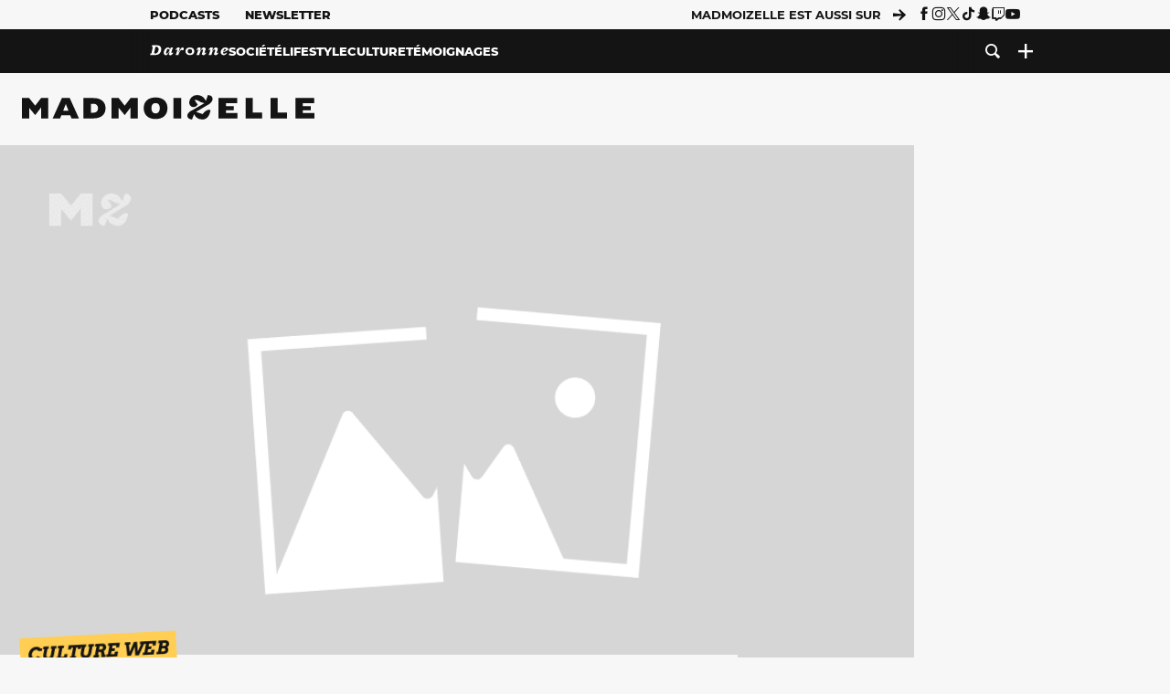

--- FILE ---
content_type: text/html; charset=UTF-8
request_url: https://www.madmoizelle.com/requetes-google-8-47261
body_size: 26685
content:
<!DOCTYPE html>
<html lang="fr-FR">

<head>
    <link rel="dns-prefetch" href="//scripts.static-od.com"/>
    <link rel="dns-prefetch" href="//c0.lestechnophiles.com"/>
    <link rel="dns-prefetch" href="//c1.lestechnophiles.com"/>
    <link rel="dns-prefetch" href="//c2.lestechnophiles.com"/>
    <link rel="dns-prefetch" href="//ddm.madmoizelle.com">

    <meta charset="UTF-8"/>
    <meta http-equiv="Content-Type" content="text/html; charset=UTF-8"/>
    <meta name="viewport" content="viewport-fit=cover, width=device-width, initial-scale=1, user-scalable=yes"/>
    <meta name="theme-color" content="#ffc505">

    
    <link rel="profile" href="http://gmpg.org/xfn/11"/>
    <link rel="pingback" href="https://www.madmoizelle.com/wp/xmlrpc.php"/>
    <link rel="apple-touch-icon" sizes="180x180" href="https://www.madmoizelle.com/wp-content/themes/madmoizelle-theme/assets/images/favicon/icon-x180.png">
    <link rel="icon" href="https://www.madmoizelle.com/wp-content/themes/madmoizelle-theme/assets/images/favicon/icon.svg"/>
    <link rel="icon" type="image/png" sizes="32x32" href="https://www.madmoizelle.com/wp-content/themes/madmoizelle-theme/assets/images/favicon/icon-x32.png">
    <link rel="icon" type="image/png" sizes="16x16" href="https://www.madmoizelle.com/wp-content/themes/madmoizelle-theme/assets/images/favicon/icon-x16.png"/>

            <script type="text/javascript">window.gdprAppliesGlobally=true;(function(){function a(e){if(!window.frames[e]){if(document.body&&document.body.firstChild){var t=document.body;var n=document.createElement("iframe");n.style.display="none";n.name=e;n.title=e;t.insertBefore(n,t.firstChild)}
            else{setTimeout(function(){a(e)},5)}}}function e(n,r,o,c,s){function e(e,t,n,a){if(typeof n!=="function"){return}if(!window[r]){window[r]=[]}var i=false;if(s){i=s(e,t,n)}if(!i){window[r].push({command:e,parameter:t,callback:n,version:a})}}e.stub=true;function t(a){if(!window[n]||window[n].stub!==true){return}if(!a.data){return}
                var i=typeof a.data==="string";var e;try{e=i?JSON.parse(a.data):a.data}catch(t){return}if(e[o]){var r=e[o];window[n](r.command,r.parameter,function(e,t){var n={};n[c]={returnValue:e,success:t,callId:r.callId};a.source.postMessage(i?JSON.stringify(n):n,"*")},r.version)}}
                if(typeof window[n]!=="function"){window[n]=e;if(window.addEventListener){window.addEventListener("message",t,false)}else{window.attachEvent("onmessage",t)}}}e("__tcfapi","__tcfapiBuffer","__tcfapiCall","__tcfapiReturn");a("__tcfapiLocator");(function(e){
                var t=document.createElement("script");t.id="spcloader";t.type="text/javascript";t.async=true;t.src="https://ddm.madmoizelle.com/"+e+"/loader.js?target="+document.location.hostname;t.charset="utf-8";var n=document.getElementsByTagName("script")[0];n.parentNode.insertBefore(t,n)})("a1eae917-f28e-4669-a7e7-8b28857ccf7a")})();</script>
        <script type="text/javascript">window.didomiConfig={sdkPath:'https://ddm.madmoizelle.com/',apiPath:'https://ddm.madmoizelle.com/api'};</script>
        <meta name='robots' content='index, follow, max-image-preview:large, max-snippet:-1, max-video-preview:-1' />
	<style>img:is([sizes="auto" i], [sizes^="auto," i]) { contain-intrinsic-size: 3000px 1500px }</style>
	
        <script>
            window.humanoidRgpd = {
                vendors: [{"vendor":"twitter","slug":"twitter","name":"Twitter","domains":["x.com","twitter.com","platform.twitter.com"]},{"vendor":"c:youtube","slug":"youtube","name":"YouTube","domains":["youtube.com","youtu.be"]},{"vendor":"c:spotify-embed","slug":"spotify","name":"Spotify","domains":["spotify.com"]},{"vendor":"793","slug":"twitch","name":"Twitch","domains":["twitch.tv"]},{"vendor":"c:instagram","slug":"instagram","name":"Instagram","domains":["instagram.com","instagr.am"]},{"vendor":"facebook","slug":"facebook","name":"Facebook","domains":["facebook.com","fb.com","fb.me"]},{"vendor":"c:applemusi-z4f23R4B","slug":"apple-music","name":"Apple Music","domains":["music.apple.com"]},{"vendor":"1120","slug":"voxeus","name":"Voxeus","display_name":"Bababam","domains":["bababam.com","voxeus.com","podcasts.voxeus.com","podcasts.madmoizelle.com"]},{"vendor":"c:acast-Jn8WkXKW","slug":"acast","name":"Acast","domains":["acast.com","acast.fr","embed.acast.com"]},{"vendor":"c:pinterest","slug":"pinterest","name":"Pinterest","domains":["pinterest.com","pin.it"]},{"vendor":"c:tumblr-3aEJCmnw","slug":"tumblr","name":"Tumblr","domains":["tumblr.com","tumblr.co"]},{"vendor":"c:tiktok-KZAUQLZ9","slug":"tiktok","name":"TikTok","domains":["tiktok.com"]},{"vendor":"c:reddit","slug":"reddit","name":"reddit","display_name":"Reddit","domains":["reddit.com","redd.it"]},{"vendor":"573","slug":"dailymotion","name":"Dailymotion","domains":["dailymotion.com"]},{"vendor":"c:vimeo","slug":"vimeo","name":"Vimeo","domains":["vimeo.com"]},{"vendor":"c:soundclou-FMwbRJcH","slug":"soundcloud","name":"SoundCloud","domains":["soundcloud.com"]},{"vendor":"833","slug":"disqus","name":"Disqus","domains":["disqus.com"]},{"vendor":"c:bluesky-zfNhFrTf","slug":"bluesky-social","name":"Bluesky Social","domains":["bsky.app"]}],
            }
        </script>
        <script src="https://www.madmoizelle.com/wp-content/plugins/humanoid-didomi/dist/didomi-v39dce2c97b3f3a47de3b.js"></script>

        <script type="text/javascript">
    window['gtag_enable_tcf_support'] = true;
    window.dataLayer = window.dataLayer || [];
    window.dataLayer.push({
        ...{"Post_type":"post","articletype":"chaud","contentType":"ct=article","articleId":"47261","authorname":"flo","publish_date":"2011-06-19T17:40:27+02:00","initial_publish_date":"2011-06-19T17:40:27+02:00","human_readable_publish_date":"19\/06\/2011","modified_date":"2013-08-05T17:07:11+02:00","agedays":"5338","agerange":"999","postage":"7","wordcount":"467","primary_category":null,"blocks_list":[],"categories_array":["sur-le-web","culture"],"tags_array":["requetes-google-menant-a-madmoizelle"],"terms_array":["sur-le-web","culture","requetes-google-menant-a-madmoizelle"],"Author":"Flo","Published_at":"2011-06-19T17:40:27+02:00","Tags":"{sur-le-web}{culture}{requetes-google-menant-a-madmoizelle}"},
        ...{ 'theme': document.documentElement.getAttribute('data-scheme') || 'light' }
    })
</script>

<script>
    (function(w,d,s,l,i){w[l]=w[l]||[];w[l].push({'gtm.start':
    new Date().getTime(),event:'gtm.js'});var f=d.getElementsByTagName(s)[0],
    j=d.createElement(s),dl=l!='dataLayer'?'&l='+l:'';j.async=true;j.src=
    'https://www.googletagmanager.com/gtm.js?id='+i+dl;f.parentNode.insertBefore(j,f);
    })(window,document,'script','dataLayer','GTM-PNZLJMP');
</script>
	<title>Requêtes Google menant à madmoiZelle #8</title>
	<meta name="description" content="Le baccalauréat bat son plein et les inquiétudes ne font qu&#039;augmenter. Ceux qui l&#039;ont déjà eu ont donc d&#039;autres préoccupations, comme avoir &quot;envie de baiser ce soir&quot;, chercher comment &quot;faire gonfler ses fessiers&quot; et s&#039;inquiéter parce que &quot;les hommes me disent que je prends tout au 1er degre&quot;." />
	<link rel="canonical" href="https://www.madmoizelle.com/requetes-google-8-47261" />
	<meta property="og:locale" content="fr_FR" />
	<meta property="og:type" content="article" />
	<meta property="og:title" content="Requêtes Google menant à madmoiZelle #8" />
	<meta property="og:description" content="Le baccalauréat bat son plein et les inquiétudes ne font qu&#039;augmenter. Ceux qui l&#039;ont déjà eu ont donc d&#039;autres préoccupations, comme avoir &quot;envie de baiser ce soir&quot;, chercher comment &quot;faire gonfler ses fessiers&quot; et s&#039;inquiéter parce que &quot;les hommes me disent que je prends tout au 1er degre&quot;." />
	<meta property="og:url" content="https://www.madmoizelle.com/requetes-google-8-47261" />
	<meta property="og:site_name" content="Madmoizelle" />
	<meta property="og:image" content="https://www.madmoizelle.com/wp-content/uploads/2011/06/bac.jpg" />
	<meta name="author" content="Flo" />
	<meta name="twitter:card" content="summary_large_image" />
	<meta name="twitter:label1" content="Written by" />
	<meta name="twitter:data1" content="Flo" />
	<meta name="twitter:label2" content="Est. reading time" />
	<meta name="twitter:data2" content="2 minutes" />
	<script type="application/ld+json" class="yoast-schema-graph">{"@context":"https://schema.org","@graph":[{"@type":"NewsArticle","@id":"https://www.madmoizelle.com/requetes-google-8-47261#article","isPartOf":{"@id":"https://www.madmoizelle.com/requetes-google-8-47261"},"author":{"name":"Flo","@id":"https://www.madmoizelle.com/#/schema/person/2dcf7b03a8a4d43f231dcd7afd888fb7"},"headline":"Requêtes Google menant à madmoiZelle #8","datePublished":"2011-06-19T15:40:27+00:00","dateModified":"2013-08-05T15:07:11+00:00","mainEntityOfPage":{"@id":"https://www.madmoizelle.com/requetes-google-8-47261"},"wordCount":489,"commentCount":20,"publisher":{"@id":"https://www.madmoizelle.com/#organization"},"image":{"@id":"https://www.madmoizelle.com/requetes-google-8-47261#primaryimage"},"thumbnailUrl":"https://www.madmoizelle.com/wp-content/uploads/2011/06/bac.jpg","keywords":["Requêtes Google menant à madmoiZelle"],"articleSection":["Culture Web"],"inLanguage":"fr-FR","potentialAction":[{"@type":"CommentAction","name":"Comment","target":["https://www.madmoizelle.com/requetes-google-8-47261#respond"]}],"copyrightYear":"2011","copyrightHolder":{"@id":"https://www.madmoizelle.com/#organization"},"description":"Le baccalauréat bat son plein et les inquiétudes ne font qu'augmenter. Ceux qui l'ont déjà eu ont donc d'autres préoccupations, comme avoir \"envie de baiser ce soir\", chercher comment \"faire gonfler ses fessiers\" et s'inquiéter parce que \"les hommes me disent que je prends tout au 1er degre\".","speakable":{"@type":"SpeakableSpecification","cssSelector":".article-excerpt"},"isAccessibleForFree":true},{"@type":"WebPage","@id":"https://www.madmoizelle.com/requetes-google-8-47261","url":"https://www.madmoizelle.com/requetes-google-8-47261","name":"Requêtes Google menant à madmoiZelle #8","isPartOf":{"@id":"https://www.madmoizelle.com/#website"},"primaryImageOfPage":{"@id":"https://www.madmoizelle.com/requetes-google-8-47261#primaryimage"},"image":{"@id":"https://www.madmoizelle.com/requetes-google-8-47261#primaryimage"},"thumbnailUrl":"https://www.madmoizelle.com/wp-content/uploads/2011/06/bac.jpg","datePublished":"2011-06-19T15:40:27+00:00","dateModified":"2013-08-05T15:07:11+00:00","description":"Le baccalauréat bat son plein et les inquiétudes ne font qu'augmenter. Ceux qui l'ont déjà eu ont donc d'autres préoccupations, comme avoir \"envie de baiser ce soir\", chercher comment \"faire gonfler ses fessiers\" et s'inquiéter parce que \"les hommes me disent que je prends tout au 1er degre\".","breadcrumb":{"@id":"https://www.madmoizelle.com/requetes-google-8-47261#breadcrumb"},"inLanguage":"fr-FR","potentialAction":[{"@type":"ReadAction","target":["https://www.madmoizelle.com/requetes-google-8-47261"]}]},{"@type":"ImageObject","inLanguage":"fr-FR","@id":"https://www.madmoizelle.com/requetes-google-8-47261#primaryimage","url":"https://www.madmoizelle.com/wp-content/uploads/2011/06/bac.jpg","contentUrl":"https://www.madmoizelle.com/wp-content/uploads/2011/06/bac.jpg","width":"620","height":"436"},{"@type":"BreadcrumbList","@id":"https://www.madmoizelle.com/requetes-google-8-47261#breadcrumb","itemListElement":[{"@type":"ListItem","position":1,"name":"madmoizelle","item":"https://www.madmoizelle.com/"},{"@type":"ListItem","position":2,"name":"Culture","item":"https://www.madmoizelle.com/rubriques/culture"},{"@type":"ListItem","position":3,"name":"Culture Web","item":"https://www.madmoizelle.com/rubriques/culture/sur-le-web"},{"@type":"ListItem","position":4,"name":"Requêtes Google menant à madmoiZelle #8"}]},{"@type":"WebSite","@id":"https://www.madmoizelle.com/#website","url":"https://www.madmoizelle.com/","name":"Madmoizelle","description":"Le magazine qui écrit la société au féminin","publisher":{"@id":"https://www.madmoizelle.com/#organization"},"potentialAction":[{"@type":"SearchAction","target":{"@type":"EntryPoint","urlTemplate":"https://www.madmoizelle.com/?s={search_term_string}"},"query-input":{"@type":"PropertyValueSpecification","valueRequired":true,"valueName":"search_term_string"}}],"inLanguage":"fr-FR"},{"@type":"Organization","@id":"https://www.madmoizelle.com/#organization","name":"Madmoizelle","url":"https://www.madmoizelle.com/","logo":{"@type":"ImageObject","inLanguage":"fr-FR","@id":"https://www.madmoizelle.com/#/schema/logo/image/","url":"https://www.madmoizelle.com/wp-content/uploads/2021/07/logomad_1000.png","contentUrl":"https://www.madmoizelle.com/wp-content/uploads/2021/07/logomad_1000.png","width":1000,"height":1000,"caption":"Madmoizelle"},"image":{"@id":"https://www.madmoizelle.com/#/schema/logo/image/"}},{"@type":"Person","@id":"https://www.madmoizelle.com/#/schema/person/2dcf7b03a8a4d43f231dcd7afd888fb7","name":"Flo","image":{"@type":"ImageObject","inLanguage":"fr-FR","@id":"https://www.madmoizelle.com/#/schema/person/image/","url":"https://secure.gravatar.com/avatar/23bf23d0f3f07409f92dcaeb950779758fb8a276b2dc14e59720f12b612cf34b?s=96&d=mm&r=g","contentUrl":"https://secure.gravatar.com/avatar/23bf23d0f3f07409f92dcaeb950779758fb8a276b2dc14e59720f12b612cf34b?s=96&d=mm&r=g","caption":"Flo"},"url":"https://www.madmoizelle.com/author/flo"}]}</script>
	<meta property="article:published_time" content="2011-06-19T15:40:27+00:00" />
	<meta property="article:modified_time" content="2013-08-05T15:07:11+00:00" />
	<meta property="og:updated_time" content="2013-08-05T15:07:11+00:00" />



        <meta name="parsely-title" content="Requêtes Google menant à madmoiZelle #8"/>
        <meta name="parsely-link" content="https://www.madmoizelle.com/requetes-google-8-47261"/>
        <meta name="parsely-type" content="post"/>

        
            <meta name="parsely-image-url" content=""/>
            <meta name="parsely-pub-date" content="2011-06-19T17:40:27Z"/>
            <meta name="parsely-section" content="culture"/>
                                        <meta name="parsely-author" content="Flo"/>
                                        <meta name="parsely-tags" content="sur-le-web,culture,requetes-google-menant-a-madmoizelle,ct_article,at_chaud,pt_post"/>
            <meta name="parsely-post-id" content="47261"/>

            <script src="https://www.madmoizelle.com/wp-content/cache/83a4c75f-c574-4042-9672-d3f7fb80dd5c/e939069c8935d349731efce83e7e86306eb6158f.js" id="affilizz-rendering-js" defer data-wp-strategy="defer"></script>
<script defer src="https://www.madmoizelle.com/wp-content/themes/madmoizelle-theme/dist/javascripts/main-v569d98e7599f1f88fd44.js" id="jquery-js"></script>
<script id="jquery-js-after">
var theme_config={"ajaxurl":"https:\/\/www.madmoizelle.com\/wp\/wp-admin\/admin-ajax.php","theme":"https:\/\/www.madmoizelle.com\/wp-content\/themes\/madmoizelle-theme","themePath":"wp-content\/themes\/madmoizelle-theme","themeManifest":"https:\/\/www.madmoizelle.com\/wp-content\/uploads\/resources\/theme-manifest.json"}
</script>
<script defer src="https://www.madmoizelle.com/wp-content/themes/madmoizelle-theme/dist/javascripts/single-v569d98e7599f1f88fd44.js" id="single-js"></script>
<script>
    window.modifyLayout = {
        init: function () {
            if (window.initWallpaperCallback) {
                document.removeEventListener('wallpaper-ads', window.initWallpaperCallback);
            }

            const navHeader = document.getElementById('navigation-header');
            const ctBoc = document.getElementById('ctBoc');
            if (ctBoc) {
                ctBoc.style.position = 'relative';
                ctBoc.style.marginRight = 'auto';
                ctBoc.style.marginLeft = 'auto';
                ctBoc.style.maxWidth = '1000px';
                ctBoc.classList.add('has-bg-body-background-color');
            }

            const socials = document.getElementsByClassName('socials--header');
            if (socials.length) {
                for (var i = 0; i < socials.length; i += 1) {
                    socials[i].classList.add('is-hidden');
                }
            }

            const heroDuoCovers = document.querySelectorAll('.hero-duo .post-card__cover > picture');
            heroDuoCovers.forEach((hero) => {
                hero.style.aspectRatio = '5/4';
            })

            const heroDuopostCardContents = document.querySelectorAll('.hero-duo .post-card__title, .hero-duo .post-card__category');
            heroDuopostCardContents.forEach((el) => {
                el.style.setProperty('font-size', '1.25rem', 'important');
            })

            const articleContent = document.getElementsByClassName('article-content');
            if (articleContent.length) {
                articleContent[0].classList.add('no-align');
            }

            const headerCoverWrapper = document.getElementsByClassName('article-header__cover');
            if (headerCoverWrapper.length) {
                headerCoverWrapper[0].classList.add('container', 'pt-0', 'pb-4-desktop', 'p-0-mobile')
            }

            const headerContentWrapper = document.getElementsByClassName('article-header__content');
            if (headerContentWrapper.length) {
                headerContentWrapper[0].style.maxWidth = 'max-content';
                headerContentWrapper[0].style.marginLeft = '0';
            }

            const wallpaper = document.getElementById('wallpaper-ad');
            if (wallpaper && ctBoc) {
                wallpaper.style.position = 'sticky';
                wallpaper.style.top = '0';

                const wallpaperContainer = document.createElement('div');
                wallpaperContainer.id = 'wallpaper-ad-container';
                wallpaperContainer.style.position = 'absolute';
                wallpaperContainer.style.bottom = '0';
                wallpaperContainer.style.left = '0';
                wallpaperContainer.style.right = '0';
                wallpaperContainer.style.width = '100%';
                wallpaperContainer.style.top = navHeader.offsetHeight + 'px';

                let $refContainer = document.body;
                const $contentWrapper = document.querySelector('body > .wrapper');
                if ($contentWrapper) {
                    $refContainer = $contentWrapper;
                }

                $refContainer.insertBefore(wallpaperContainer, ctBoc);
                wallpaperContainer.appendChild(wallpaper);
            }



                        const billboards = document.getElementsByClassName('is-lovely-catfishb');
            if (billboards.length) {
                const headerBanner = billboards[0].closest('.article-header-banner');
                if (headerBanner) {
                    headerBanner.classList.add('is-hidden');
                } else if (document.getElementById('optidigital-adslot-Billboard_1')) {
                    billboards[0].classList.add('is-hidden');
                }
            }
        },
    }


    window.initWallpaperCallback = function () {
        window.modifyLayout.init();
    };

    var wallpaper = document.getElementById('wallpaper-ad');
    if (wallpaper) {
        window.modifyLayout.init();
    } else {
        document.addEventListener('wallpaper-ads', window.initWallpaperCallback);
    }
</script>
<link rel="EditURI" type="application/rsd+xml" title="RSD" href="https://www.madmoizelle.com/wp/xmlrpc.php?rsd" />

            <link rel="preload" as="font" type="font/woff2" crossOrigin="anonymous" href="/wp-content/themes/madmoizelle-theme/dist/fonts/3525fd90c061dc5315d1.woff2"/>
                    <link rel="preload" as="font" type="font/woff2" crossOrigin="anonymous" href="/wp-content/themes/madmoizelle-theme/dist/fonts/63fb1e0aeacd3399d5e3.woff2"/>
                    <link rel="preload" as="font" type="font/woff2" crossOrigin="anonymous" href="/wp-content/themes/madmoizelle-theme/dist/fonts/7dbcc8a5ea2289d83f65.woff2"/>
                    <link rel="preload" as="font" type="font/woff2" crossOrigin="anonymous" href="/wp-content/themes/madmoizelle-theme/dist/fonts/db9a3e0ba7eaea32e5f5.woff2"/>
                    <link rel="preload" as="font" type="font/woff2" crossOrigin="anonymous" href="/wp-content/themes/madmoizelle-theme/dist/fonts/091b209546e16313fd4f.woff2"/>
                    <link rel="preload" as="font" type="font/woff2" crossOrigin="anonymous" href="/wp-content/themes/madmoizelle-theme/dist/fonts/b71748ae4f80ec8c014d.woff2"/>
                    <link rel="preload" as="font" type="font/woff2" crossOrigin="anonymous" href="/wp-content/themes/madmoizelle-theme/dist/fonts/6bcc86190144949ef7f1.woff2"/>
                    <link rel="preload" as="font" type="font/woff2" crossOrigin="anonymous" href="/wp-content/themes/madmoizelle-theme/dist/fonts/479a7defbeb6da09af10.woff2"/>
                    <link rel="preload" as="font" type="font/woff2" crossOrigin="anonymous" href="/wp-content/themes/madmoizelle-theme/dist/fonts/e888d742c6aba4571635.woff2"/>
                    <link rel="preload" as="font" type="font/woff2" crossOrigin="anonymous" href="/wp-content/themes/madmoizelle-theme/dist/fonts/7eb3cffab978f67d1b5e.woff2"/>
                    <link rel="preload" as="font" type="font/woff2" crossOrigin="anonymous" href="/wp-content/themes/madmoizelle-theme/dist/fonts/e9e7366b380433129bb6.woff2?4biax1"/>
        <link href="https://www.madmoizelle.com/wp-content/themes/madmoizelle-theme/dist/styles/main-v569d98e7599f1f88fd44.css" media="all" rel="stylesheet" type="text/css" />        <script defer data-api="https://www.madmoizelle.com/plsbl/api/event" data-domain="madmoizelle.com" src="https://www.madmoizelle.com/plsbl/js/plausible.js"></script>
        <meta name="affilizz-media" content="63be7c1a854fb5049c111f6e" />

        <script async="" type="text/javascript" src="https://securepubads.g.doubleclick.net/tag/js/gpt.js"></script>
        <script type="text/javascript">
            var optidigitalQueue = optidigitalQueue || {};
            optidigitalQueue.cmd = optidigitalQueue.cmd || [];
            var targeting = {"adUnit":"/1011818/madmoizelle.com/culture-article","pageTargeting":{"tags":["sur-le-web","culture","requetes-google-menant-a-madmoizelle","article"],"isSponso":0,"isSafe":1,"site_version":"new2021","id_article":47261,"article_id":47261}};
            if (window.doNotTrack) targeting.pageTargeting.donotrack = 1;
            targeting.pageTargeting.theme = document.documentElement.getAttribute('data-scheme') || 'light';
            targeting.pageTargeting.tags = targeting.pageTargeting.tags || [];
                        // Begin tmp random targeting
            var shouldDelInternalExclu = false;

            function manageCampaignExclu(advertiser) {
                if (advertiser === 'apple') {
                    document.cookie = 'crandomseg=1; path=/; max-age=86400';
                    shouldDelInternalExclu = true;
                    document.dispatchEvent(new Event('del-exclu'));

                    // Hide all natives
                    const natives = document.querySelectorAll('[href^="https://native.humanoid.fr"]');
                    natives.forEach((link) => {
                        if (link.matches('.sidebar *')) {
                            link.closest('.mt-3').style.display = 'none';
                        } else if (link.matches('.article-footer *')) {
                            link.closest('.columns.is-mobile.is-2.is-variable').style.display = 'none';
                        }
                        link.closest('.post-card').style.display = 'none';
                    });
                }
            }

                        var pExclu = 200;
            if (document.cookie.indexOf('crandomseg') === -1 && (Math.floor(Math.random() * 1000) < pExclu || window.location.hash === '#forceexclu')) {
                targeting.pageTargeting.tags.push('arandomseg');
            }
            // End tmp random targeting

            var odS = document.createElement('script');
            odS.setAttribute('type', 'module');
            odS.setAttribute('src', 'https://scripts.opti-digital.com/modules/?site=madmoizellev2');
            odS.setAttribute('id', 'optidigital-ad-init');
            odS.setAttribute('config', JSON.stringify(targeting));
            document.getElementsByTagName('head')[0].appendChild(odS);
        </script>
        </head>

<body class="wp-singular post-template-default single single-post postid-47261 single-format-standard wp-embed-responsive wp-theme-madmoizelle-theme nojs has-primary-color is-culture">
            <script>document.body.className = document.body.className.replace('nojs', '');</script>
        <link href="https://www.madmoizelle.com/wp-content/themes/madmoizelle-theme/dist/styles/single-v569d98e7599f1f88fd44.css" media="all" rel="stylesheet" type="text/css" /><div class="Mobile_Sticky_Bottom" style="display:none"></div>    
<header id="navigation-header" class="navigation-header">
    <div class="navigation-header__desktop is-hidden-mobile">
        <div class="navigation-header__top-container">
            <div class="navigation-header__top-nav container">
                <nav aria-label="Podcast et Newsletter">
                    <ul class="navigation-header__top-nav-list is-flex">
                                            
<li
    class="is-top-nav-item "
    >
                        <a
                class="navigation-link "
                href="https://podcasts.madmoizelle.com"
                                                    target="_blank"
                            >
                
    
            Podcasts    
            </a>
            
    </li>
                                            
<li
    class="is-top-nav-item "
    >
                        <a
                class="navigation-link "
                href="https://www.madmoizelle.com/newsletters"
                                            >
                
    
            Newsletter    
            </a>
            
    </li>
                                        </ul>
                </nav>
                <nav class="is-flex is-align-items-center" aria-label="Réseaux sociaux">
                    <p class="has-text-weight-bold">Madmoizelle est aussi sur</p>
                    <span class="icon-arrow is-inline-block mx-2"></span>
                    <ul class="navigation-header__socials socials is-flex">
                        <li>
                <a title="Suivez nous sur Facebook"
                   href="https://www.facebook.com/madmoiZelle"
                   class="icon-fb"
                   target="_blank"
                   rel="noopener"></a>
            </li>
                                <li>
                <a title="Suivez nous sur Instagram"
                   href="https://www.instagram.com/madmoizelle/?hl=fr"
                   class="icon-insta"
                   target="_blank"
                   rel="noopener"></a>
            </li>
                                <li>
                <a title="Suivez nous sur X"
                   href="https://twitter.com/madmoiZelle"
                   class="icon-x"
                   target="_blank"
                   rel="noopener"></a>
            </li>
                                <li>
                <a title="Suivez nous sur Tiktok"
                   href="https://www.tiktok.com/@madmoizellecom"
                   class="icon-tiktok"
                   target="_blank"
                   rel="noopener"></a>
            </li>
                                <li>
                <a title="Suivez nous sur Snapchat"
                   href="https://www.snapchat.com/add/madmoizellecom"
                   class="icon-snap"
                   target="_blank"
                   rel="noopener"></a>
            </li>
                                <li>
                <a title="Suivez nous sur Twitch"
                   href="https://www.twitch.tv/madmoizelle"
                   class="icon-twitch"
                   target="_blank"
                   rel="noopener"></a>
            </li>
                                <li>
                <a title="Suivez nous sur Youtube"
                   href="https://www.youtube.com/user/madmoiZelledotcom"
                   class="icon-yt"
                   target="_blank"
                   rel="noopener"></a>
            </li>
                        </ul>
                </nav>
            </div>
        </div>
        <div class="navigation-header__bottom-container has-bg-nav-background">
            <nav class="container navigation-header__bottom-nav " aria-label="Navigation Principale">
                                <ul class="navigation-header__categories is-hscroll pl-2">
                                                                                    <li class="is-daronne">
                        <a href="https://www.madmoizelle.com/rubriques/daronne"
                           class="navigation-link is-flex is-align-items-center ">
                                                        <svg viewBox="0 0 114 16" aria-label="Daronne" role="img">
                                <title>Aller sur Daronne</title>
                                <use href="https://www.madmoizelle.com/wp-content/themes/madmoizelle-theme/assets/images/daronne/full-logo.svg#logo"
                                     class="is-daronne-svg"></use>
                            </svg>
                                                    </a>
                    </li>
                                                                <li class="is-societe">
                        <a href="https://www.madmoizelle.com/rubriques/societe"
                           class="navigation-link is-flex is-align-items-center ">
                                                        <span class="">
                                Société                            </span>
                                                    </a>
                    </li>
                                                                <li class="is-lifestyle">
                        <a href="https://www.madmoizelle.com/rubriques/lifestyle"
                           class="navigation-link is-flex is-align-items-center ">
                                                        <span class="">
                                Lifestyle                            </span>
                                                    </a>
                    </li>
                                                                <li class="is-culture">
                        <a href="https://www.madmoizelle.com/rubriques/culture"
                           class="navigation-link is-flex is-align-items-center active">
                                                        <span class="">
                                Culture                            </span>
                                                    </a>
                    </li>
                                                                <li class="is-temoignages">
                        <a href="https://www.madmoizelle.com/motsclefs/temoignages"
                           class="navigation-link is-flex is-align-items-center ">
                                                        <span class="">
                                Témoignages                            </span>
                                                    </a>
                    </li>
                                    </ul>
                <ul class="navigation-header__menu">
                                    
<li
    class="is-search "
    >
                        <a
                class="navigation-link "
                href="https://www.madmoizelle.com/?s"
                                    aria-label="Recherche"
                                            >
                
            <span class="icon-search"></span>
    
    
            </a>
            
    </li>
                                    
<li
    class="is-plus navigation-dropdown"
    >
                        <button
                class="navigation-link "
                                    aria-label="Ouvrir le menu"
                                data-controls="desktop-menu"
            >
                
            <span class="icon-plus"></span>
    
    
            </button>
            
            <ul id="desktop-menu" hidden>
                            
<li
    class="is-dropdown-item "
    >
                        <a
                class="navigation-link "
                href="https://forums.madmoizelle.com"
                                                    target="_blank"
                            >
                
    
            Forum    
            </a>
            
    </li>
                            
<li
    class="is-dropdown-item "
    >
                        <a
                class="navigation-link "
                href="https://www.madmoizelle.com/motsclefs/bons-plans"
                                            >
                
    
            Bons plans    
            </a>
            
    </li>
                            
<li
    class="is-dropdown-item "
    >
                        <a
                class="navigation-link "
                href="https://www.madmoizelle.com/motsclefs/guide-achat"
                                            >
                
    
            Guides d'achat    
            </a>
            
    </li>
                            
<li
    class="is-dropdown-item "
    >
                        <a
                class="navigation-link "
                href="https://www.madmoizelle.com/motsclefs/test"
                                            >
                
    
            Tests    
            </a>
            
    </li>
                            
<li
    class="is-separator "
            aria-hidden="true"
    >
    
    </li>
                            
<li
    class="is-dropdown-item "
    >
                        <a
                class="navigation-link "
                href="https://www.madmoizelle.com/mentions-legales"
                                            >
                
    
            Mentions légales    
            </a>
            
    </li>
                            
<li
    class="is-dropdown-item "
    >
                        <a
                class="navigation-link "
                href="https://www.madmoizelle.com/contact"
                                            >
                
    
            Contact    
            </a>
            
    </li>
                            
<li
    class="is-dropdown-item "
    >
                        <a
                class="navigation-link "
                href="https://www.madmoizelle.com/politique-cookies"
                                            >
                
    
            Politique cookies    
            </a>
            
    </li>
                            
<li
    class="is-dropdown-item "
    >
                        <a
                class="navigation-link "
                href="https://www.madmoizelle.com/politique-de-traitement-des-donnees-personnelles"
                                            >
                
    
            Données personnelles    
            </a>
            
    </li>
                    </ul>
    </li>
                                </ul>
            </nav>
        </div>
    </div>
    <div class="navigation-header__mobile is-hidden-tablet">
        <div class="navigation-header__mobile-nav">
            <div class="navigation-dropdown px-2">
                <button class="navigation-link is-flex" aria-label="Ouvrir le menu" data-controls="mobile-menu">
                    <span id="burger-menu-icon" class="icon-burgermenu"></span>
                </button>
            </div>
            <div class="site-logo-wrapper container">
    <div class="site-logo">
                    <a title="Madmoizelle" href="https://www.madmoizelle.com/">
                                    <svg viewBox="0 0 1197 101" role="img">>
                        <title>Accueil de Madmoizelle</title>
                        <use href="https://www.madmoizelle.com/wp-content/themes/madmoizelle-theme/assets/images/full-logo.svg#logo"></use>
                    </svg>
                            </a>
            </div>
</div>
            <ul class="navigation-header__menu">
                            
<li
    class="is-search "
    >
                        <a
                class="navigation-link "
                href="https://www.madmoizelle.com/?s"
                                    aria-label="Recherche"
                                            >
                
            <span class="icon-search"></span>
    
    
            </a>
            
    </li>
                        </ul>
        </div>
        <div id="mobile-menu" class="navigation-header__mobile-menu" hidden>
            <nav class="navigation-header__mobile-categories" aria-label="Rubriques">
                <ul class="navigation-header__categories">
                                                            <li class="is-daronne">
                        <div id="daronne" aria-label="Afficher les sous-catégories" data-controls="category-dropdown"
                             class="category-dropdown">
                            <a href="https://www.madmoizelle.com/rubriques/daronne"
                               class="navigation-link ">
                                                                <svg viewBox="0 0 114 16" aria-label="Daronne" role="img">
                                    <title>Aller sur Daronne</title>
                                    <use href="https://www.madmoizelle.com/wp-content/themes/madmoizelle-theme/assets/images/daronne/full-logo.svg#logo"
                                         class="is-daronne-svg"></use>
                                </svg>
                                                            </a>
                                                        <span id="daronne-dropdown-icon" class="category-dropdown-icon icon-chevron2 is-inline-block is-size-title-card is-white mr-2"></span>
                                                    </div>
                                                <ul class="navigation-header__sub-categories" data-controls="category-children" hidden>
                                                        <li>
                                <a href="https://www.madmoizelle.com/rubriques/daronne/chere-daronne"
                                   class="navigation-link is-flex is-align-items-center is-sub-category
                                   ">
                                    <span>
                                        Chère Daronne                                    </span>
                                </a>
                            </li>
                                                        <li>
                                <a href="https://www.madmoizelle.com/rubriques/daronne/couple"
                                   class="navigation-link is-flex is-align-items-center is-sub-category
                                   ">
                                    <span>
                                        Couple                                    </span>
                                </a>
                            </li>
                                                        <li>
                                <a href="https://www.madmoizelle.com/rubriques/daronne/amour-et-eau-fraiche"
                                   class="navigation-link is-flex is-align-items-center is-sub-category
                                   ">
                                    <span>
                                        D'amour et d'eau fraiche                                    </span>
                                </a>
                            </li>
                                                        <li>
                                <a href="https://www.madmoizelle.com/rubriques/daronne/grossesse"
                                   class="navigation-link is-flex is-align-items-center is-sub-category
                                   ">
                                    <span>
                                        Grossesse                                    </span>
                                </a>
                            </li>
                                                        <li>
                                <a href="https://www.madmoizelle.com/rubriques/daronne/parentalite"
                                   class="navigation-link is-flex is-align-items-center is-sub-category
                                   ">
                                    <span>
                                        Parentalité                                    </span>
                                </a>
                            </li>
                                                        <li>
                                <a href="https://www.madmoizelle.com/rubriques/daronne/quand-on-aime-on-compte"
                                   class="navigation-link is-flex is-align-items-center is-sub-category
                                   ">
                                    <span>
                                        Quand on aime, on compte                                    </span>
                                </a>
                            </li>
                                                    </ul>
                                            </li>
                                        <li class="is-societe">
                        <div id="societe" aria-label="Afficher les sous-catégories" data-controls="category-dropdown"
                             class="category-dropdown">
                            <a href="https://www.madmoizelle.com/rubriques/societe"
                               class="navigation-link ">
                                                                <span>
                                    Société                                </span>
                                                            </a>
                                                        <span id="societe-dropdown-icon" class="category-dropdown-icon icon-chevron2 is-inline-block is-size-title-card is-white mr-2"></span>
                                                    </div>
                                                <ul class="navigation-header__sub-categories" data-controls="category-children" hidden>
                                                        <li>
                                <a href="https://www.madmoizelle.com/rubriques/societe/actualites-societe"
                                   class="navigation-link is-flex is-align-items-center is-sub-category
                                   ">
                                    <span>
                                        Actualités                                    </span>
                                </a>
                            </li>
                                                        <li>
                                <a href="https://www.madmoizelle.com/rubriques/societe/animaux"
                                   class="navigation-link is-flex is-align-items-center is-sub-category
                                   ">
                                    <span>
                                        Animaux                                    </span>
                                </a>
                            </li>
                                                        <li>
                                <a href="https://www.madmoizelle.com/rubriques/societe/chronique"
                                   class="navigation-link is-flex is-align-items-center is-sub-category
                                   ">
                                    <span>
                                        Chronique                                    </span>
                                </a>
                            </li>
                                                        <li>
                                <a href="https://www.madmoizelle.com/rubriques/societe/ecologie"
                                   class="navigation-link is-flex is-align-items-center is-sub-category
                                   ">
                                    <span>
                                        Écologie                                    </span>
                                </a>
                            </li>
                                                        <li>
                                <a href="https://www.madmoizelle.com/rubriques/societe/feminisme"
                                   class="navigation-link is-flex is-align-items-center is-sub-category
                                   ">
                                    <span>
                                        Féminisme                                    </span>
                                </a>
                            </li>
                                                        <li>
                                <a href="https://www.madmoizelle.com/rubriques/societe/justice"
                                   class="navigation-link is-flex is-align-items-center is-sub-category
                                   ">
                                    <span>
                                        Justice                                    </span>
                                </a>
                            </li>
                                                        <li>
                                <a href="https://www.madmoizelle.com/rubriques/societe/politique"
                                   class="navigation-link is-flex is-align-items-center is-sub-category
                                   ">
                                    <span>
                                        Politique                                    </span>
                                </a>
                            </li>
                                                        <li>
                                <a href="https://www.madmoizelle.com/rubriques/societe/sante"
                                   class="navigation-link is-flex is-align-items-center is-sub-category
                                   ">
                                    <span>
                                        Santé                                    </span>
                                </a>
                            </li>
                                                        <li>
                                <a href="https://www.madmoizelle.com/rubriques/societe/sport"
                                   class="navigation-link is-flex is-align-items-center is-sub-category
                                   ">
                                    <span>
                                        Sport                                    </span>
                                </a>
                            </li>
                                                    </ul>
                                            </li>
                                        <li class="is-lifestyle">
                        <div id="lifestyle" aria-label="Afficher les sous-catégories" data-controls="category-dropdown"
                             class="category-dropdown">
                            <a href="https://www.madmoizelle.com/rubriques/lifestyle"
                               class="navigation-link ">
                                                                <span>
                                    Lifestyle                                </span>
                                                            </a>
                                                        <span id="lifestyle-dropdown-icon" class="category-dropdown-icon icon-chevron2 is-inline-block is-size-title-card is-white mr-2"></span>
                                                    </div>
                                                <ul class="navigation-header__sub-categories" data-controls="category-children" hidden>
                                                        <li>
                                <a href="https://www.madmoizelle.com/rubriques/lifestyle/argent"
                                   class="navigation-link is-flex is-align-items-center is-sub-category
                                   ">
                                    <span>
                                        Argent                                    </span>
                                </a>
                            </li>
                                                        <li>
                                <a href="https://www.madmoizelle.com/rubriques/lifestyle/beaute"
                                   class="navigation-link is-flex is-align-items-center is-sub-category
                                   ">
                                    <span>
                                        Beauté                                    </span>
                                </a>
                            </li>
                                                        <li>
                                <a href="https://www.madmoizelle.com/rubriques/lifestyle/bien-etre"
                                   class="navigation-link is-flex is-align-items-center is-sub-category
                                   ">
                                    <span>
                                        Bien-être                                    </span>
                                </a>
                            </li>
                                                        <li>
                                <a href="https://www.madmoizelle.com/rubriques/lifestyle/deco"
                                   class="navigation-link is-flex is-align-items-center is-sub-category
                                   ">
                                    <span>
                                        Déco                                    </span>
                                </a>
                            </li>
                                                        <li>
                                <a href="https://www.madmoizelle.com/rubriques/lifestyle/miam"
                                   class="navigation-link is-flex is-align-items-center is-sub-category
                                   ">
                                    <span>
                                        Food                                    </span>
                                </a>
                            </li>
                                                        <li>
                                <a href="https://www.madmoizelle.com/rubriques/lifestyle/mode"
                                   class="navigation-link is-flex is-align-items-center is-sub-category
                                   ">
                                    <span>
                                        Mode                                    </span>
                                </a>
                            </li>
                                                        <li>
                                <a href="https://www.madmoizelle.com/rubriques/lifestyle/psycho-sexo"
                                   class="navigation-link is-flex is-align-items-center is-sub-category
                                   ">
                                    <span>
                                        Psycho-sexo                                    </span>
                                </a>
                            </li>
                                                        <li>
                                <a href="https://www.madmoizelle.com/rubriques/lifestyle/travail"
                                   class="navigation-link is-flex is-align-items-center is-sub-category
                                   ">
                                    <span>
                                        Travail                                    </span>
                                </a>
                            </li>
                                                        <li>
                                <a href="https://www.madmoizelle.com/rubriques/lifestyle/voyages"
                                   class="navigation-link is-flex is-align-items-center is-sub-category
                                   ">
                                    <span>
                                        Voyages                                    </span>
                                </a>
                            </li>
                                                    </ul>
                                            </li>
                                        <li class="is-culture">
                        <div id="culture" aria-label="Afficher les sous-catégories" data-controls="category-dropdown"
                             class="category-dropdown">
                            <a href="https://www.madmoizelle.com/rubriques/culture"
                               class="navigation-link active">
                                                                <span>
                                    Culture                                </span>
                                                            </a>
                                                        <span id="culture-dropdown-icon" class="category-dropdown-icon icon-chevron2 is-inline-block is-size-title-card is-white mr-2"></span>
                                                    </div>
                                                <ul class="navigation-header__sub-categories" data-controls="category-children" hidden>
                                                        <li>
                                <a href="https://www.madmoizelle.com/rubriques/culture/arts-expos"
                                   class="navigation-link is-flex is-align-items-center is-sub-category
                                   ">
                                    <span>
                                        Arts &amp; Expos                                    </span>
                                </a>
                            </li>
                                                        <li>
                                <a href="https://www.madmoizelle.com/rubriques/culture/cinema"
                                   class="navigation-link is-flex is-align-items-center is-sub-category
                                   ">
                                    <span>
                                        Cinéma                                    </span>
                                </a>
                            </li>
                                                        <li>
                                <a href="https://www.madmoizelle.com/rubriques/culture/sur-le-web"
                                   class="navigation-link is-flex is-align-items-center is-sub-category
                                   ">
                                    <span>
                                        Culture Web                                    </span>
                                </a>
                            </li>
                                                        <li>
                                <a href="https://www.madmoizelle.com/rubriques/culture/livres"
                                   class="navigation-link is-flex is-align-items-center is-sub-category
                                   ">
                                    <span>
                                        Livres                                    </span>
                                </a>
                            </li>
                                                        <li>
                                <a href="https://www.madmoizelle.com/rubriques/culture/musique"
                                   class="navigation-link is-flex is-align-items-center is-sub-category
                                   ">
                                    <span>
                                        Musique                                    </span>
                                </a>
                            </li>
                                                        <li>
                                <a href="https://www.madmoizelle.com/rubriques/culture/serie-tele"
                                   class="navigation-link is-flex is-align-items-center is-sub-category
                                   ">
                                    <span>
                                        Séries                                    </span>
                                </a>
                            </li>
                                                        <li>
                                <a href="https://www.madmoizelle.com/rubriques/culture/informatique"
                                   class="navigation-link is-flex is-align-items-center is-sub-category
                                   ">
                                    <span>
                                        Tech                                    </span>
                                </a>
                            </li>
                                                        <li>
                                <a href="https://www.madmoizelle.com/rubriques/culture/tele"
                                   class="navigation-link is-flex is-align-items-center is-sub-category
                                   ">
                                    <span>
                                        Télé                                    </span>
                                </a>
                            </li>
                                                    </ul>
                                            </li>
                                        <li class="is-temoignages">
                        <div id="temoignages" aria-label="Afficher les sous-catégories" data-controls="category-dropdown"
                             class="category-dropdown">
                            <a href="https://www.madmoizelle.com/motsclefs/temoignages"
                               class="navigation-link ">
                                                                <span>
                                    Témoignages                                </span>
                                                            </a>
                                                    </div>
                                            </li>
                                    </ul>
            </nav>
            <nav aria-label="Nos autres plateformes et les bons plans">
                <ul class="navigation-header__mobile-items">
                                            
<li
    class="is-mobile-menu-item "
    >
                        <a
                class="navigation-link "
                href="https://podcasts.madmoizelle.com"
                                                    target="_blank"
                            >
                
    
            Podcasts    
            </a>
            
    </li>
                                            
<li
    class="is-mobile-menu-item "
    >
                        <a
                class="navigation-link "
                href="https://www.madmoizelle.com/newsletters"
                                            >
                
    
            Newsletter    
            </a>
            
    </li>
                                            
<li
    class="is-mobile-menu-item "
    >
                        <a
                class="navigation-link "
                href="https://www.madmoizelle.com/motsclefs/bons-plans"
                                            >
                
    
            Bons plans    
            </a>
            
    </li>
                                            
<li
    class="is-mobile-menu-item "
    >
                        <a
                class="navigation-link "
                href="https://forums.madmoizelle.com"
                                                    target="_blank"
                            >
                
    
            Forum    
            </a>
            
    </li>
                                            
<li
    class="is-dropdown-item "
    >
                        <a
                class="navigation-link "
                href="https://www.madmoizelle.com/motsclefs/guide-achat"
                                            >
                
    
            Guides d'achat    
            </a>
            
    </li>
                                            
<li
    class="is-dropdown-item "
    >
                        <a
                class="navigation-link "
                href="https://www.madmoizelle.com/motsclefs/test"
                                            >
                
    
            Tests    
            </a>
            
    </li>
                                    </ul>
            </nav>
            <nav aria-label="Réseaux sociaux">
                <ul class="navigation-header__mobile-socials">
                    <li  class="socials-title">Madmoizelle est aussi sur</li>
                    <ul class="navigation-header__socials socials is-flex">
                        <li>
                <a title="Suivez nous sur Facebook"
                   href="https://www.facebook.com/madmoiZelle"
                   class="icon-fb"
                   target="_blank"
                   rel="noopener"></a>
            </li>
                                <li>
                <a title="Suivez nous sur Instagram"
                   href="https://www.instagram.com/madmoizelle/?hl=fr"
                   class="icon-insta"
                   target="_blank"
                   rel="noopener"></a>
            </li>
                                <li>
                <a title="Suivez nous sur X"
                   href="https://twitter.com/madmoiZelle"
                   class="icon-x"
                   target="_blank"
                   rel="noopener"></a>
            </li>
                                <li>
                <a title="Suivez nous sur Tiktok"
                   href="https://www.tiktok.com/@madmoizellecom"
                   class="icon-tiktok"
                   target="_blank"
                   rel="noopener"></a>
            </li>
                                <li>
                <a title="Suivez nous sur Snapchat"
                   href="https://www.snapchat.com/add/madmoizellecom"
                   class="icon-snap"
                   target="_blank"
                   rel="noopener"></a>
            </li>
                                <li>
                <a title="Suivez nous sur Twitch"
                   href="https://www.twitch.tv/madmoizelle"
                   class="icon-twitch"
                   target="_blank"
                   rel="noopener"></a>
            </li>
                                <li>
                <a title="Suivez nous sur Youtube"
                   href="https://www.youtube.com/user/madmoiZelledotcom"
                   class="icon-yt"
                   target="_blank"
                   rel="noopener"></a>
            </li>
                        </ul>
                </ul>
            </nav>
            <nav aria-label="Liens RGPD">
                <ul class="navigation-header__mobile-rgpd mobile-menu-grid">
                                            
<li
    class="is-rgpd-item "
    >
                        <a
                class="navigation-link "
                href="https://www.madmoizelle.com/mentions-legales"
                                            >
                
    
            Mentions légales    
            </a>
            
    </li>
                                            
<li
    class="is-rgpd-item "
    >
                        <a
                class="navigation-link "
                href="https://www.madmoizelle.com/contact"
                                            >
                
    
            Contact    
            </a>
            
    </li>
                                            
<li
    class="is-rgpd-item "
    >
                        <a
                class="navigation-link "
                href="https://www.madmoizelle.com/politique-cookies"
                                            >
                
    
            Politique cookies    
            </a>
            
    </li>
                                            
<li
    class="is-rgpd-item "
    >
                        <a
                class="navigation-link "
                href="https://www.madmoizelle.com/politique-de-traitement-des-donnees-personnelles"
                                            >
                
    
            Données personnelles    
            </a>
            
    </li>
                                    </ul>
            </nav>
        </div>
    </div>
</header>
    <div id="ctBoc" data-site="madmoizelle" class="mt-4-mobile">
<div id="single">
    <article class="article-container">
        <div class="twitch-player w-100 js-has-background">
    <div class="container is-paddingless is-relative">
        <div class="live-badge m-2 has-text-centered left-desktop is-absolute">
    <svg class="live-badge__bg w-100 h-100" xmlns="http://www.w3.org/2000/svg" xmlns:xlink="http://www.w3.org/1999/xlink" viewBox="0 0 73 73">
        <polygon fill="#FF3931" points="51.8,3.7 35.8,6.6 19.5,3.4 12.5,17 0.3,26.8 7.5,40.9 8.5,56.3 24.5,60.2 38,69.6 50.8,60.4 66.6,56.7 66.5,41.3 72.7,27.4 59.8,17.4 "/>
    </svg>
    <div class="live-badge__label is-absolute has-text-weight-black is-uppercase is-size-small has-text-body-invert">Live now</div>
</div>
        <div class="twitch-player__content is-relative w-100 h-100">
            <!-- Add a placeholder for the Twitch embed -->
        <div id="twitch-embed" data-lazy-func="loadTwitchLive" data-muted="1" data-lazy-script-url="https://embed.twitch.tv/embed/v1.js" data-twitch-channel="madmoizelle" data-twitch-parent="www.madmoizelle.com"></div>
        
        </div>
        <a href="https://www.twitch.tv/madmoizelle" target="_blank" rel="noopener" class="twitch-player__collapsed-content has-text-weight-bold is-relative w-100">
            <div class="twitch-player__title-wrapper">
                <div class="live-badge m-2 has-text-centered left-desktop is-relative">
    <svg class="live-badge__bg w-100 h-100" xmlns="http://www.w3.org/2000/svg" xmlns:xlink="http://www.w3.org/1999/xlink" viewBox="0 0 73 73">
        <polygon fill="#FF3931" points="51.8,3.7 35.8,6.6 19.5,3.4 12.5,17 0.3,26.8 7.5,40.9 8.5,56.3 24.5,60.2 38,69.6 50.8,60.4 66.6,56.7 66.5,41.3 72.7,27.4 59.8,17.4 "/>
    </svg>
    <div class="live-badge__label is-absolute has-text-weight-black is-uppercase is-size-small has-text-body-invert">Live now</div>
</div>
                <span class="twitch-player__title"></span> <i class="icon-twitch"></i> <i class="icon-arrow"></i>
            </div>
        </a>
        <div class="twitch-player__collapse is-absolute has-text-weight-medium">
            <i class="icon-hide"></i> Masquer
        </div>
    </div>
</div>
        
<header class="article-header">
    <div class="article-header__logo is-hidden-mobile">
        <div class="site-logo-wrapper container">
    <div class="site-logo">
                    <a title="Madmoizelle" href="https://www.madmoizelle.com/">
                                    <svg viewBox="0 0 1197 101" role="img">>
                        <title>Accueil de Madmoizelle</title>
                        <use href="https://www.madmoizelle.com/wp-content/themes/madmoizelle-theme/assets/images/full-logo.svg#logo"></use>
                    </svg>
                            </a>
            </div>
</div>
    </div>
    <div class="article-header__inner">
        <div class="article-header__cover">
            <picture><source srcset="https://c0.lestechnophiles.com/www.madmoizelle.com/wp-content/themes/madmoizelle-theme/assets/images/error.png?webp=1&resize=1064,600&key=cf2e9c3a 1064w,https://c0.lestechnophiles.com/www.madmoizelle.com/wp-content/themes/madmoizelle-theme/assets/images/error.png?webp=1&resize=532,300&key=cf2e9c3a 532w,https://c0.lestechnophiles.com/www.madmoizelle.com/wp-content/themes/madmoizelle-theme/assets/images/error.png?webp=1&resize=2128,1200&key=cf2e9c3a 2128w,https://c0.lestechnophiles.com/www.madmoizelle.com/wp-content/themes/madmoizelle-theme/assets/images/error.png?webp=1&resize=928,523&key=cf2e9c3a 928w,https://c0.lestechnophiles.com/www.madmoizelle.com/wp-content/themes/madmoizelle-theme/assets/images/error.png?webp=1&resize=768,433&key=cf2e9c3a 768w,https://c0.lestechnophiles.com/www.madmoizelle.com/wp-content/themes/madmoizelle-theme/assets/images/error.png?webp=1&resize=480,270&key=cf2e9c3a 480w" type="image/webp"><img decoding="async" width="1064" height="600" loading="eager" alt="Image d&#039;erreur" fetchpriority="high" src="https://c0.lestechnophiles.com/www.madmoizelle.com/wp-content/themes/madmoizelle-theme/assets/images/error.png?resize=1064,600&key=cf2e9c3a" srcset="https://c0.lestechnophiles.com/www.madmoizelle.com/wp-content/themes/madmoizelle-theme/assets/images/error.png?resize=1064,600&key=cf2e9c3a 1064w,https://c0.lestechnophiles.com/www.madmoizelle.com/wp-content/themes/madmoizelle-theme/assets/images/error.png?resize=532,300&key=cf2e9c3a 532w,https://c0.lestechnophiles.com/www.madmoizelle.com/wp-content/themes/madmoizelle-theme/assets/images/error.png?resize=2128,1200&key=cf2e9c3a 2128w,https://c0.lestechnophiles.com/www.madmoizelle.com/wp-content/themes/madmoizelle-theme/assets/images/error.png?resize=928,523&key=cf2e9c3a 928w,https://c0.lestechnophiles.com/www.madmoizelle.com/wp-content/themes/madmoizelle-theme/assets/images/error.png?resize=768,433&key=cf2e9c3a 768w,https://c0.lestechnophiles.com/www.madmoizelle.com/wp-content/themes/madmoizelle-theme/assets/images/error.png?resize=480,270&key=cf2e9c3a 480w"/></picture>        </div>
        <div class="article-header__content">
            <div class="container has-bg-body-background-color">
                <div class="article-header-content-wrapper">
                    <div class="article-header-bottom ">

    <div class="is-relative">
                    <a href="https://www.madmoizelle.com/rubriques/culture/sur-le-web"
class="badge-category is-top-0 is-left-0" >
Culture Web</a>
        
        <h1 class="article-header__title">
            Requêtes Google menant à madmoiZelle #8        </h1>
    </div>

            <div class="article-author__wrapper my-2 is-flex">
            <div class="article-authors">
                                        <a href="https://www.madmoizelle.com/author/flo" class="article-author has-text-primary-hover is-italic">
                    Flo                </a>
                                        </div>
            <div class="is-flex">
                <span class="publication-date">
                    Publié le                    <time class="" datetime="2011-06-19T17:40:27+02:00">
    19 juin 2011 à 17h40</time>
                </span>

                                    <span class="comment-count is-align-self-flex-end">
                        <a href="#comments" class="has-text-card-background has-text-body has-text-primary-hover">
                            <span class="icon-comment has-text-primary"></span>
                            <span class="ml-1">
                                20                            </span>
                        </a>
                    </span>
                            </div>
        </div>
    
    </div>
                </div>
            </div>
        </div>
    </div>
</header>

            <div class="container article-header-banner has-text-centered py-0 is-hidden-mobile">
            <div class="is-lovely-catfish is-lovely-catfishb is-flex is-align-items-center is-justify-content-center max-[768px]:hidden is-hidden-mobile"><div class="Billboard_1" style="display:none" id="optidigital-adslot-Billboard_1"></div></div>
        </div>
            <div id="main-page" class="container single-content ">
                            <div class="mb-3 ">
                    <nav class="breadcrumb">
    <ol class="is-uppercase is-size-small">
                    <li class="is-inline has-text-body has-text-weight-semibold">
                                    <a href="https://www.madmoizelle.com/"
                       class='has-text-primary-hover has-text-body has-text-link-active'>
                        madmoizelle                    </a>
                            </li>
                    <li class="is-inline has-text-body has-text-weight-semibold">
                                    <a href="https://www.madmoizelle.com/rubriques/culture"
                       class='has-text-primary-hover has-text-body has-text-link-active'>
                        Culture                    </a>
                            </li>
                    <li class="is-inline has-text-body has-text-weight-semibold">
                                    <a href="https://www.madmoizelle.com/rubriques/culture/sur-le-web"
                       class='has-text-primary-hover has-text-body has-text-link-active'>
                        Culture Web                    </a>
                            </li>
            </ol>
</nav>
                </div>
                        <div class="columns is-flex-wrap-wrap">
                <div class="column is-12-touch has-bg-body-background-color">
                    <div class="single-content__content">
                                                                        
<div class="article-content legacy-content">
                    <p>Le baccalaur&eacute;at bat son plein et les inqui&eacute;tudes ne font qu&rsquo;augmenter. Ceux qui l&rsquo;ont d&eacute;j&agrave; eu ont donc d&rsquo;autres pr&eacute;occupations, comme avoir <strong>&laquo;&nbsp;envie de baiser ce soir&nbsp;&raquo;</strong>, chercher comment <strong>&laquo;&nbsp;faire gonfler ses fessiers&nbsp;&raquo;</strong> et s&rsquo;inqui&eacute;ter parce que <strong>&laquo;&nbsp;les hommes me disent que je prends tout au 1er degre&nbsp;&raquo;</strong>.</p>
<h3>Tracas du quotidien</h3>
<p><strong>&gt; &laquo;&nbsp;jai 18 ans je cest pas quoi faire de ma vie&nbsp;&raquo; =&gt;</strong> passe ton bac fran&ccedil;ais mec<strong><br>
&gt; &laquo;&nbsp;quel est le diplome de pascal le grand fr&egrave;re?&nbsp;&raquo; =&gt;</strong> BTS entubeur professionnel<br>
<strong>&gt; &laquo;&nbsp;quel est le metier de <a title="Swagg Man, le nouveau ph&eacute;nom&egrave;ne made in Skyblog" href="https://www.madmoizelle.com/swagg-man-9386">swaggman</a>&nbsp;&raquo; =&gt;</strong> entubeur professionnel<br>
<strong>&gt; &laquo;&nbsp;jai rever que jouvrais ma canette de coca&nbsp;&raquo; =&gt;</strong> c&rsquo;est donc possible de faire des r&ecirc;ves aussi chiants ?<br>
<strong>&gt; &laquo;&nbsp;comment sentir sa propre odeur corporell&nbsp;&raquo; =&gt;</strong> l&egrave;ve les bras !<strong> </strong><br>
<strong>&gt; &laquo;&nbsp;dans ma chambre je rote mon ventre gargouille et je pete dans ma culotte et je fais caca dans ma culotte&nbsp;&raquo; =&gt;</strong> OMFG.</p>
<h3>Requ&ecirc;tes XXX</h3>
<p><strong>&gt; &laquo;&nbsp;blogs amateurs de femmes qui ont leurs regles et le font voir&nbsp;&raquo; =&gt;</strong> je pensais avoir d&eacute;j&agrave; lu et vu beaucoup de choses, mais &ccedil;a&hellip;<br>
<strong>&gt; &laquo;&nbsp;jaime porter des  serviettes hygienique photo&nbsp;&raquo; =&gt;</strong> mais c&rsquo;est quoi ce d&eacute;lire s&eacute;rieusement ?<br>
<strong>&gt; &laquo;&nbsp;quand je force pour faire caca j&rsquo;ai du sang qui sort de mon vagin&nbsp;&raquo; =&gt;</strong> MAIS ARR&Ecirc;TEZ ENFIN !<br>
<strong>&gt; &laquo;&nbsp;comment bien baiser une femme portant des cuissardes&nbsp;&raquo; =&gt;</strong> s&rsquo;enduire de vaseline pour &eacute;viter les frottements</p>
<div style="margin: 24px auto;" data-nosnippet class="ultimedia_cntr">
                        <script type="didomi/html" data-vendor="iab:343"></script></p>
<div class="ultimedia_plyr">
<div id="ultimedia_wrapper"></div>
</p></div>
<p>            <script type="didomi/javascript" data-vendor="iab:343">
                var ULTIMEDIA_mdtk = "01895564";
                var ULTIMEDIA_zone = "9";
                var ULTIMEDIA_target = "ultimedia_wrapper";
                var ULTIMEDIA_async = false;
                var ULTIMEDIA_tagparam = "tags=sur-le-web%2Cculture%2Crequetes-google-menant-a-madmoizelle%2Carticle&isSponso=0&isSafe=1&site_version=new2021&id_article=47261&article_id=47261&adslot=Video_Bottom";</p>
<p>                            </script>
            <script type="didomi/javascript" src="https://www.ultimedia.com/js/common/smart.js" data-vendor="iab:343"></script>
                    </div>
<h3>Passe ton bac d&rsquo;abord !</h3>
<p><strong>&gt; &laquo;&nbsp;donne t on le bac a une classe si un &eacute;l&egrave;ve meurt&nbsp;&raquo; =&gt;</strong> c&rsquo;est beau l&rsquo;espoir (je n&rsquo;ai pas rep&eacute;r&eacute; de requ&ecirc;tes du type &laquo;&nbsp;comment tuer quelqu&rsquo;un&nbsp;&raquo; apr&egrave;s &ccedil;a)<br>
<strong>&gt; &laquo;&nbsp;j&rsquo;ai invente un croquis le jour du bac&nbsp;&raquo; =&gt;</strong> Croquis de Mineur G&eacute;ographie &laquo;&nbsp;L&rsquo;&eacute;levage de coccinelles reproductives en Am&eacute;rique du Sud&nbsp;&raquo; (rouge = forte concentration / jaune p&acirc;le = faible concentration)<br>
<strong>&gt; &laquo;&nbsp;l epreuve du bac est elle plus difficile que le bac blanc&nbsp;&raquo; =&gt;</strong> ou comment chercher &agrave; se rassurer suite &agrave; ses notes catastrophiques au dernier bac blanc<br>
<strong>&gt; &laquo;&nbsp;on a le droit daller aux toilettes pendant le bac francais?&nbsp;&raquo; =&gt;</strong> non, tu fais pipi dans ta bouteille voyons<br>
<strong>&gt; &laquo;&nbsp;quoi emmener &agrave; manger pendant l&rsquo;epreuve du baccalaureat&nbsp;&raquo; =&gt;</strong> une conserve de Cassoulet, &ccedil;a me parait bien (ne pas oublier le r&eacute;chaud bien s&ucirc;r)<br>
<strong>&gt; &laquo;&nbsp;payer quelquun pour faire un m&eacute;moire&nbsp;&raquo; =&gt;</strong> donc &ccedil;a existe vraiment les gens qui font &ccedil;a ?</p>
<p><picture><source data-srcset="https://c0.lestechnophiles.com/www.madmoizelle.com/wp-content/uploads/2011/06/bac-620x300.jpg?webp=1&amp;resize=310,218&amp;key=71edca37 310w,https://c0.lestechnophiles.com/www.madmoizelle.com/wp-content/uploads/2011/06/bac-620x300.jpg?webp=1&amp;key=71edca37 1240w,https://c0.lestechnophiles.com/www.madmoizelle.com/wp-content/uploads/2011/06/bac.jpg?webp=1&amp;resize=620,436&amp;key=2925432a 620w,https://c0.lestechnophiles.com/www.madmoizelle.com/wp-content/uploads/2011/06/bac.jpg?webp=1&amp;resize=480,337&amp;key=2925432a 480w" type="image/webp"><img decoding="async" width="620" height="436" loading="lazy" alt="bac" title="bac" class="aligncenter size-full wp-image-47425 placeholder-default wp-image" src="data:image/svg+xml;utf8,%3Csvg%20xmlns=%27http://www.w3.org/2000/svg%27%20width=%27620%27%20height=%27436%27/%3E" data-src="https://c0.lestechnophiles.com/www.madmoizelle.com/wp-content/uploads/2011/06/bac.jpg?key=2925432a" data-srcset="https://c0.lestechnophiles.com/www.madmoizelle.com/wp-content/uploads/2011/06/bac-620x300.jpg?resize=310,218&amp;key=71edca37 310w,https://c0.lestechnophiles.com/www.madmoizelle.com/wp-content/uploads/2011/06/bac-620x300.jpg?key=71edca37 1240w,https://c0.lestechnophiles.com/www.madmoizelle.com/wp-content/uploads/2011/06/bac.jpg?resize=620,436&amp;key=2925432a 620w,https://c0.lestechnophiles.com/www.madmoizelle.com/wp-content/uploads/2011/06/bac.jpg?resize=480,337&amp;key=2925432a 480w"></source></picture><noscript><img decoding="async" width="620" height="436" loading="lazy" alt="bac" title="bac" class="aligncenter size-full wp-image-47425 placeholder-default wp-image" src="https://c0.lestechnophiles.com/www.madmoizelle.com/wp-content/uploads/2011/06/bac.jpg?key=2925432a" srcset="https://c0.lestechnophiles.com/www.madmoizelle.com/wp-content/uploads/2011/06/bac-620x300.jpg?resize=310,218&amp;key=71edca37 310w,https://c0.lestechnophiles.com/www.madmoizelle.com/wp-content/uploads/2011/06/bac-620x300.jpg?key=71edca37 1240w,https://c0.lestechnophiles.com/www.madmoizelle.com/wp-content/uploads/2011/06/bac.jpg?resize=620,436&amp;key=2925432a 620w,https://c0.lestechnophiles.com/www.madmoizelle.com/wp-content/uploads/2011/06/bac.jpg?resize=480,337&amp;key=2925432a 480w"></noscript></p>
<p>Et enfin, dites bonjour aux quelques requ&ecirc;tes-d&eacute;dicaces que j&rsquo;ai pu relever cette semaine : <strong>&laquo;&nbsp;j&rsquo;ai couch&eacute; avec mademoizelle.com&nbsp;&raquo;</strong> (on a dit NON),<strong> &laquo;&nbsp;madmoizelle cest la famille!&nbsp;&raquo;</strong> (SISI TAVU), <strong>&laquo;&nbsp;mademoizelle.com inscription mec&nbsp;&raquo;</strong> (vade retro !) ; et je termine avec la requ&ecirc;te <strong>&laquo;&nbsp;matt pokora madmoizelle&nbsp;&raquo;</strong> puisque cette semaine je me suis rendue compte que c&rsquo;&eacute;tait devenu une suggestion dans la barre de recherche Google !</p>
<p><picture><source data-srcset="https://c0.lestechnophiles.com/www.madmoizelle.com/wp-content/uploads/2011/06/googlemp-597x138.png?webp=1&amp;resize=310,69&amp;key=679e186f 310w,https://c0.lestechnophiles.com/www.madmoizelle.com/wp-content/uploads/2011/06/googlemp.png?webp=1&amp;resize=620,138&amp;key=63be0969 620w,https://c0.lestechnophiles.com/www.madmoizelle.com/wp-content/uploads/2011/06/googlemp.png?webp=1&amp;key=63be0969 1240w,https://c0.lestechnophiles.com/www.madmoizelle.com/wp-content/uploads/2011/06/googlemp.png?webp=1&amp;resize=480,106&amp;key=63be0969 480w" type="image/webp"><img decoding="async" width="620" height="138" loading="lazy" alt="googlemp" title="googlemp" class="aligncenter size-full wp-image-47412 placeholder-default wp-image" src="data:image/svg+xml;utf8,%3Csvg%20xmlns=%27http://www.w3.org/2000/svg%27%20width=%27620%27%20height=%27138%27/%3E" data-src="https://c0.lestechnophiles.com/www.madmoizelle.com/wp-content/uploads/2011/06/googlemp.png?key=63be0969" data-srcset="https://c0.lestechnophiles.com/www.madmoizelle.com/wp-content/uploads/2011/06/googlemp-597x138.png?resize=310,69&amp;key=679e186f 310w,https://c0.lestechnophiles.com/www.madmoizelle.com/wp-content/uploads/2011/06/googlemp.png?resize=620,138&amp;key=63be0969 620w,https://c0.lestechnophiles.com/www.madmoizelle.com/wp-content/uploads/2011/06/googlemp.png?key=63be0969 1240w,https://c0.lestechnophiles.com/www.madmoizelle.com/wp-content/uploads/2011/06/googlemp.png?resize=480,106&amp;key=63be0969 480w"></source></picture><noscript><img decoding="async" width="620" height="138" loading="lazy" alt="googlemp" title="googlemp" class="aligncenter size-full wp-image-47412 placeholder-default wp-image" src="https://c0.lestechnophiles.com/www.madmoizelle.com/wp-content/uploads/2011/06/googlemp.png?key=63be0969" srcset="https://c0.lestechnophiles.com/www.madmoizelle.com/wp-content/uploads/2011/06/googlemp-597x138.png?resize=310,69&amp;key=679e186f 310w,https://c0.lestechnophiles.com/www.madmoizelle.com/wp-content/uploads/2011/06/googlemp.png?resize=620,138&amp;key=63be0969 620w,https://c0.lestechnophiles.com/www.madmoizelle.com/wp-content/uploads/2011/06/googlemp.png?key=63be0969 1240w,https://c0.lestechnophiles.com/www.madmoizelle.com/wp-content/uploads/2011/06/googlemp.png?resize=480,106&amp;key=63be0969 480w"></noscript></p>
<hr>
<div data-nosnippet>
<p>Vous aimez nos articles ? Vous adorerez nos newsletters ! Abonnez-vous <a href="https://www.madmoizelle.com/newsletters">gratuitement sur cette page</a>.</p>
<div id="professor_prebid-root"></div>
</div>
    
</div>
                                                                        
<div class="article-footer has-text-body">
    <div class="py-1">
                        <div class="py-1">
                <div class="sharer__wrapper columns is-size-body is-vcentered my-2 ml-0">
        <div class="sharer__title column is-narrow is-uppercase has-text-weight-bold has-text-body-invert has-bg-body">
            Partager
            <i class="icon-share ml-1"></i>
        </div>
        <div class="column"><ul class="sharer is-flex is-flex-wrap-wrap is-justify-content-flex-start sharer-footer">
                    <li class="is-inline-flex mb-0 mr-2">
            <span
                    title="Partager sur Facebook"
                    class="sharer__item has-text-body icon-fb"
                    data-placement="footer"
                    data-share-url="aHR0cHM6Ly93d3cuZmFjZWJvb2suY29tL3NoYXJlci9zaGFyZXIucGhwP3U9aHR0cHMlM0ElMkYlMkZ3d3cubWFkbW9pemVsbGUuY29tJTJGcmVxdWV0ZXMtZ29vZ2xlLTgtNDcyNjE="
                    aria-label="Facebook"
            >
            </span>
        </li>
                    <li class="is-inline-flex mb-0 mr-2">
            <span
                    title="Partager sur X"
                    class="sharer__item has-text-body icon-x"
                    data-placement="footer"
                    data-share-url="aHR0cHM6Ly90d2l0dGVyLmNvbS9pbnRlbnQvdHdlZXQ/dXJsPWh0dHBzJTNBJTJGJTJGd3d3Lm1hZG1vaXplbGxlLmNvbSUyRnJlcXVldGVzLWdvb2dsZS04LTQ3MjYxJnRleHQ9UmVxdSVDMyVBQXRlcyUyMEdvb2dsZSUyMG1lbmFudCUyMCVDMyVBMCUyMG1hZG1vaVplbGxlJTIwJTIzOCUyMA=="
                    aria-label="X"
            >
            </span>
        </li>
                    <li class="is-inline-flex mb-0 mr-2">
            <span
                    title="Partager sur Whatsapp"
                    class="sharer__item has-text-body icon-whatsapp"
                    data-placement="footer"
                    data-share-url="aHR0cHM6Ly93YS5tZS8/[base64]"
                    aria-label="Whatsapp"
            >
            </span>
        </li>
                    <li class="is-inline-flex mb-0 mr-2">
            <span
                    title="Partager sur Pinterest"
                    class="sharer__item has-text-body icon-pinterest"
                    data-placement="footer"
                    data-share-url="[base64]"
                    aria-label="Pinterest"
            >
            </span>
        </li>
                    <li class="is-inline-flex mb-0 mr-2">
            <span
                    title="Partager sur Reddit"
                    class="sharer__item has-text-body icon-reddit"
                    data-placement="footer"
                    data-share-url="aHR0cHM6Ly93d3cucmVkZGl0LmNvbS9zdWJtaXQ/dXJsPWh0dHBzJTNBJTJGJTJGd3d3Lm1hZG1vaXplbGxlLmNvbSUyRnJlcXVldGVzLWdvb2dsZS04LTQ3MjYxJnRpdGxlPVJlcXUlQzMlQUF0ZXMlMjBHb29nbGUlMjBtZW5hbnQlMjAlQzMlQTAlMjBtYWRtb2laZWxsZSUyMCUyMzglMjA="
                    aria-label="Reddit"
            >
            </span>
        </li>
                    <li class="is-inline-flex mb-0 ">
            <span
                    title="Partager sur Email"
                    class="sharer__item has-text-body icon-email"
                    data-placement="footer"
                    data-share-url="[base64]"
                    aria-label="Email"
            >
            </span>
        </li>
            </ul>
</div>
    </div>
        </div>
    </div>
            <div class="tags-container mb-1 mb-0-mobile">
            <div class="tags-container__overlay"></div>
            <div class="buttons ">
    <ul class="buttons__content is-flex is-justify-content-flex-start is-flex-wrap-nowrap">
                    <li class="mb-2 ">
                <a                     href="https://www.madmoizelle.com/motsclefs/requetes-google-menant-a-madmoizelle"
                    class="btn is-size-small has-text-weight-bold "
                >
                    <i class="icon-trend"></i>                     Requêtes Google menant à madmoiZelle                </a>
            </li>
            </ul>
</div>
        </div>
    </div>
                        <div class="is-lovely-catfish is-lovely-catfishc min-[769px]:hidden is-hidden-tablet"><div class="Mobile_Bottom" style="display:none" id="optidigital-adslot-Mobile_Bottom"></div></div>
<div class="is-lovely-catfish is-lovely-catfishc max-[768px]:hidden is-hidden-mobile"><div class="Content_Bottom" style="display:none" id="optidigital-adslot-Content_Bottom"></div></div>
                    </div>
                    <section id="comments" class="article-comments mb-3 mt-3">
                            <div class="is-uppercase pb-3 pb-2-mobile has-text-centered-mobile is-size-comments has-text-weight-black is-inline-block is-relative">
        <p>Les <span class="is-family-secondary has-text-weight-bold is-italic">Commentaires</span></p>
                    <div class="live-badge m-2 has-text-centered is-absolute">
    <svg class="live-badge__bg w-100 h-100" xmlns="http://www.w3.org/2000/svg" xmlns:xlink="http://www.w3.org/1999/xlink" viewBox="0 0 73 73">
        <polygon fill="#FF3931" points="51.8,3.7 35.8,6.6 19.5,3.4 12.5,17 0.3,26.8 7.5,40.9 8.5,56.3 24.5,60.2 38,69.6 50.8,60.4 66.6,56.7 66.5,41.3 72.7,27.4 59.8,17.4 "/>
    </svg>
    <div class="live-badge__label is-absolute has-text-weight-black is-uppercase is-size-small has-text-body-invert">20</div>
</div>
            </div>
            <div class="article-comments__content is-flex">
            <div class="column is-narrow px-0 is-2 is-2-mobile">
                <picture><source data-srcset="https://c0.lestechnophiles.com/www.madmoizelle.com/wp-content/themes/madmoizelle-theme/assets/images/profile-default.png?webp=1&resize=96,96&key=5ea8c9a4 96w,https://c0.lestechnophiles.com/www.madmoizelle.com/wp-content/themes/madmoizelle-theme/assets/images/profile-default.png?webp=1&resize=48,48&key=5ea8c9a4 48w,https://c0.lestechnophiles.com/www.madmoizelle.com/wp-content/themes/madmoizelle-theme/assets/images/profile-default.png?webp=1&resize=192,192&key=5ea8c9a4 192w" type="image/webp"><img decoding="async" width="96" height="96" loading="lazy" alt="Avatar de Toothy" class="forum-avatar placeholder-default" src="data:image/svg+xml;utf8,%3Csvg xmlns=%27http://www.w3.org/2000/svg%27 width=%2796%27 height=%2796%27/%3E" data-src="https://c0.lestechnophiles.com/www.madmoizelle.com/wp-content/themes/madmoizelle-theme/assets/images/profile-default.png?resize=96,96&key=5ea8c9a4" data-srcset="https://c0.lestechnophiles.com/www.madmoizelle.com/wp-content/themes/madmoizelle-theme/assets/images/profile-default.png?resize=96,96&key=5ea8c9a4 96w,https://c0.lestechnophiles.com/www.madmoizelle.com/wp-content/themes/madmoizelle-theme/assets/images/profile-default.png?resize=48,48&key=5ea8c9a4 48w,https://c0.lestechnophiles.com/www.madmoizelle.com/wp-content/themes/madmoizelle-theme/assets/images/profile-default.png?resize=192,192&key=5ea8c9a4 192w"/></picture><noscript><img decoding="async" width="96" height="96" loading="lazy" alt="Avatar de Toothy" class="forum-avatar placeholder-default" src="https://c0.lestechnophiles.com/www.madmoizelle.com/wp-content/themes/madmoizelle-theme/assets/images/profile-default.png?resize=96,96&key=5ea8c9a4" srcset="https://c0.lestechnophiles.com/www.madmoizelle.com/wp-content/themes/madmoizelle-theme/assets/images/profile-default.png?resize=96,96&key=5ea8c9a4 96w,https://c0.lestechnophiles.com/www.madmoizelle.com/wp-content/themes/madmoizelle-theme/assets/images/profile-default.png?resize=48,48&key=5ea8c9a4 48w,https://c0.lestechnophiles.com/www.madmoizelle.com/wp-content/themes/madmoizelle-theme/assets/images/profile-default.png?resize=192,192&key=5ea8c9a4 192w"/></noscript>            </div>
            <div class="column">
                <div class="article-comments__header is-flex is-flex-direction-column is-flex-direction-row-desktop is-justify-content-space-between pt-2 pb-3 is-align-items-center py-1-mobile">
                    <div class="article-comments__publication-date has-text-subtitle has-text-right has-text-left-mobile w-100">
                        22 juin 2011 à 20h06                    </div>
                    <div class="article-comments__author has-text-weight-black is-size-comment-author is-flex-order-first-desktop has-text-left-mobile w-100">Toothy</div>
                </div>
                <div class="article-comments__text">
                    <blockquote class="xfBb-quote" data-name="Fab;2310505">Souvent sur le forum, sur des longues pages, il suffit qu'il y ait un mot dans un des premiers messages, un mot en dans l'un des derniers et un mot dans un post du milieu et... voilà :/</blockquote><br />
Je sais comment fonctionnent les requêtes, mais je reste ébaubie ::                </div>
                <div class="pt-3">
                    <i class="icon-thumb mr-2"></i>0                </div>
            </div>
        </div>
            <div class="article-comments__footer is-flex is-justify-content-center">
        <a href="https://forums.madmoizelle.com/sujets/56803" target="_blank" class="has-text-card-background py-2 px-3 is-uppercase has-text-weight-bold has-bg-body">
                            Voir les 20 commentaires
                    </a>
    </div>
                        </section>
                </div>
                <div class="column single-content__sidebar">
                    
<div class="sidebar is-relative is-flex is-flex-direction-column">
    <div class="sidebar-content-container is-hidden-touch">
        <div class="is-lovely-catfish is-lovely-catfishh max-[768px]:hidden is-hidden-mobile"><div class="HalfpageAd_1" style="display:none" id="optidigital-adslot-HalfpageAd_1"></div></div>
    </div>
    <div class="sidebar-content-container is-hidden-touch">
        
    <div class="is-hidden-touch has-bg-primary p-2">
            <div class="author-card stretched-link-container">
            <div class="author-card__avatar">
                <picture><img decoding="async" width="96" height="96" loading="lazy" alt="L&#039;avatar de Flo" class="author-card__avatar-circle profile-default.png" src="data:image/svg+xml;utf8,%3Csvg xmlns=%27http://www.w3.org/2000/svg%27 width=%2796%27 height=%2796%27/%3E" data-src="https://secure.gravatar.com/avatar/23bf23d0f3f07409f92dcaeb950779758fb8a276b2dc14e59720f12b612cf34b?s=96&d=mm&r=g"/></picture><noscript><img decoding="async" width="96" height="96" loading="lazy" alt="L&#039;avatar de Flo" class="author-card__avatar-circle profile-default.png" src="https://secure.gravatar.com/avatar/23bf23d0f3f07409f92dcaeb950779758fb8a276b2dc14e59720f12b612cf34b?s=96&d=mm&r=g"/></noscript>            </div>
            <div class="column has-text-primary-fg p-0 ml-2 mb-1 mt-1">
                <div class="author-card__name
                    ">
                    <a href="https://www.madmoizelle.com/author/flo" rel="author" class="stretched-link">
                        <span>Flo</span>
                    </a>
                </div>
                                    </div>
        </div>
        </div>
    </div>
    <div class="has-text-centered mb-1 is-hidden-touch">
        <div class="sidebar-content-container is-1000">
            <div class="sticky-content">
                <div class="is-lovely-catfish is-lovely-catfishh max-[768px]:hidden is-hidden-mobile"><div class="HalfpageAd_2" style="display:none" id="optidigital-adslot-HalfpageAd_2"></div></div>
            </div>
        </div>
    </div>
    <div class="sidebar-content-container">
            </div>
    <div class="sidebar-content-container is-hidden-touch">
        <div class="sticky-content">
            <div class="is-lovely-catfish is-lovely-catfishh max-[768px]:hidden is-hidden-mobile"><div class="HalfpageAd_3" style="display:none" id="optidigital-adslot-HalfpageAd_3"></div></div>
        </div>
    </div>
</div>
                </div>
            </div>
        </div>
    </article>
    <section id="more-category-content">
        
<div class="article-read-more py-4 has-primary-color is-relative mb-4">
    <div class="article-read-more__background h-100 w-100 is-top-0 is-left-0 is-absolute"></div>
    <div class="container is-flex is-justify-content-space-between pt-0-mobile">
        <p class="article-read-more__title is-uppercase pb-3 pr-2 has-text-centered-mobile is-size-title-more has-text-weight-black has-text-body-invert">
                            Plus de contenus <span class="is-serif has-text-weight-bold is-italic">Culture Web</span>
                    </p>
        <div class="article-read-more__arrows is-flex is-hidden-mobile">
            <button aria-label="Précédent" class="article-read-more__arrows-item has-bg-body-invert has-bg-link-active-hover js-slider-arrow-left">
                <i class="icon-arrow is-rotated-inversed180 is-block"></i>
            </button>
            <button aria-label="Suivant" class="article-read-more__arrows-item has-bg-body-invert has-bg-link-active-hover js-slider-arrow-right">
                <i class="icon-arrow is-block"></i>
            </button>
        </div>
    </div>
    <div class="article-read-more__slider w-100 pb-3 is-flex m-0 columns px-1">
                    <div class="article-read-more__post px-2 column">
                <div class="post-card is-flex is-flex-direction-column is-relative is-culture">
    <div class="post-card__cover w-100 is-relative is-block">
        <picture><source data-srcset="https://c0.lestechnophiles.com/www.madmoizelle.com/wp-content/uploads/2024/10/copie-de-image-de-une-horizontale-2024-10-17t105447652-1536x864.jpg?webp=1&resize=370,432&key=49c45f23 600w,https://c0.lestechnophiles.com/www.madmoizelle.com/wp-content/uploads/2024/10/copie-de-image-de-une-horizontale-2024-10-17t105447652-300x300.jpg?webp=1&resize=150,175&key=328ffaa1 150w,https://c0.lestechnophiles.com/www.madmoizelle.com/wp-content/uploads/2024/10/copie-de-image-de-une-horizontale-2024-10-17t105447652-768x432.jpg?webp=1&resize=300,350&key=46422db2 300w" type="image/webp"><img decoding="async" width="300" height="350" loading="lazy" alt="Copie de [Image de une] Horizontale &#8211; 2024-10-17T105447.652" title="Copie de [Image de une] Horizontale &#8211; 2024-10-17T105447.652" class="is-absolute placeholder-default" src="data:image/svg+xml;utf8,%3Csvg xmlns=%27http://www.w3.org/2000/svg%27 width=%27300%27 height=%27350%27/%3E" data-src="https://c0.lestechnophiles.com/www.madmoizelle.com/wp-content/uploads/2024/10/copie-de-image-de-une-horizontale-2024-10-17t105447652-768x432.jpg?resize=300,350&key=46422db2" data-srcset="https://c0.lestechnophiles.com/www.madmoizelle.com/wp-content/uploads/2024/10/copie-de-image-de-une-horizontale-2024-10-17t105447652-1536x864.jpg?resize=370,432&key=49c45f23 600w,https://c0.lestechnophiles.com/www.madmoizelle.com/wp-content/uploads/2024/10/copie-de-image-de-une-horizontale-2024-10-17t105447652-300x300.jpg?resize=150,175&key=328ffaa1 150w,https://c0.lestechnophiles.com/www.madmoizelle.com/wp-content/uploads/2024/10/copie-de-image-de-une-horizontale-2024-10-17t105447652-768x432.jpg?resize=300,350&key=46422db2 300w"/></picture><noscript><img decoding="async" width="300" height="350" loading="lazy" alt="Copie de [Image de une] Horizontale &#8211; 2024-10-17T105447.652" title="Copie de [Image de une] Horizontale &#8211; 2024-10-17T105447.652" class="is-absolute placeholder-default" src="https://c0.lestechnophiles.com/www.madmoizelle.com/wp-content/uploads/2024/10/copie-de-image-de-une-horizontale-2024-10-17t105447652-768x432.jpg?resize=300,350&key=46422db2" srcset="https://c0.lestechnophiles.com/www.madmoizelle.com/wp-content/uploads/2024/10/copie-de-image-de-une-horizontale-2024-10-17t105447652-1536x864.jpg?resize=370,432&key=49c45f23 600w,https://c0.lestechnophiles.com/www.madmoizelle.com/wp-content/uploads/2024/10/copie-de-image-de-une-horizontale-2024-10-17t105447652-300x300.jpg?resize=150,175&key=328ffaa1 150w,https://c0.lestechnophiles.com/www.madmoizelle.com/wp-content/uploads/2024/10/copie-de-image-de-une-horizontale-2024-10-17t105447652-768x432.jpg?resize=300,350&key=46422db2 300w"/></noscript>    </div>
    <div class="post-card__content is-flex is-flex-direction-column is-justify-content-space-between h-100">
                    <a href="https://www.madmoizelle.com/rubriques/culture"
class="badge-category post-card__category is-top-0 is-left-0 is-size-body" >
Culture</a>
                <a href="https://www.madmoizelle.com/pourquoi-on-a-adore-culte-la-serie-qui-revient-sur-la-creation-de-loft-story-1770871"
           class="post-card__link is-block has-text-weight-bold has-text-body has-text-primary-hover"
                                >
            <p class="post-card__title has-text-weight-black is-relative">Pourquoi on a adoré Culte, la série qui revient sur la création de Loft Story&nbsp;?</p>
                    </a>
                <div class="is-flex is-flex-wrap-wrap is-justify-content-space-between is-size-small">
            <time class="post-card__date is-block mr-2" datetime="2024-10-17T06:20:00+02:00">
    17 octobre 2024 à 06h20</time>

                            <a href="https://www.madmoizelle.com/pourquoi-on-a-adore-culte-la-serie-qui-revient-sur-la-creation-de-loft-story-1770871#comments"
                   class="post-card__comment has-text-body has-text-link-active-hover">
                    <i class="icon-comment mr-1 has-text-primary"></i>4                </a>
                    </div>
            </div>
</div>
            </div>
                                <div class="article-read-more__post px-2 column">
                <div class="post-card is-flex is-flex-direction-column is-relative is-lifestyle">
    <div class="post-card__cover w-100 is-relative is-block">
        <picture><source data-srcset="https://c0.lestechnophiles.com/www.madmoizelle.com/wp-content/uploads/2021/04/femme-porno-masturbation-295x187.jpg?webp=1&resize=150,175&key=be858879 150w,https://c0.lestechnophiles.com/www.madmoizelle.com/wp-content/uploads/2021/04/femme-porno-masturbation-660x400.jpg?webp=1&resize=300,350&key=52110282 300w,https://c0.lestechnophiles.com/www.madmoizelle.com/wp-content/uploads/2021/04/femme-porno-masturbation.jpg?webp=1&resize=343,400&key=a84d2c40 600w" type="image/webp"><img decoding="async" width="300" height="350" loading="lazy" alt="femme-porno-masturbation" title="femme-porno-masturbation" class="is-absolute placeholder-default" src="data:image/svg+xml;utf8,%3Csvg xmlns=%27http://www.w3.org/2000/svg%27 width=%27300%27 height=%27350%27/%3E" data-src="https://c0.lestechnophiles.com/www.madmoizelle.com/wp-content/uploads/2021/04/femme-porno-masturbation-660x400.jpg?resize=300,350&key=52110282" data-srcset="https://c0.lestechnophiles.com/www.madmoizelle.com/wp-content/uploads/2021/04/femme-porno-masturbation-295x187.jpg?resize=150,175&key=be858879 150w,https://c0.lestechnophiles.com/www.madmoizelle.com/wp-content/uploads/2021/04/femme-porno-masturbation-660x400.jpg?resize=300,350&key=52110282 300w,https://c0.lestechnophiles.com/www.madmoizelle.com/wp-content/uploads/2021/04/femme-porno-masturbation.jpg?resize=343,400&key=a84d2c40 600w"/></picture><noscript><img decoding="async" width="300" height="350" loading="lazy" alt="femme-porno-masturbation" title="femme-porno-masturbation" class="is-absolute placeholder-default" src="https://c0.lestechnophiles.com/www.madmoizelle.com/wp-content/uploads/2021/04/femme-porno-masturbation-660x400.jpg?resize=300,350&key=52110282" srcset="https://c0.lestechnophiles.com/www.madmoizelle.com/wp-content/uploads/2021/04/femme-porno-masturbation-295x187.jpg?resize=150,175&key=be858879 150w,https://c0.lestechnophiles.com/www.madmoizelle.com/wp-content/uploads/2021/04/femme-porno-masturbation-660x400.jpg?resize=300,350&key=52110282 300w,https://c0.lestechnophiles.com/www.madmoizelle.com/wp-content/uploads/2021/04/femme-porno-masturbation.jpg?resize=343,400&key=a84d2c40 600w"/></noscript>    </div>
    <div class="post-card__content is-flex is-flex-direction-column is-justify-content-space-between h-100">
                    <a href="https://www.madmoizelle.com/rubriques/lifestyle/psycho-sexo/sexe"
class="badge-category post-card__category is-top-0 is-left-0 is-size-body" >
Sexo</a>
                <a href="https://www.madmoizelle.com/sites-adultes-comment-se-faire-plaisir-tout-en-protegeant-ses-donnees-personnelles-1768655"
           class="post-card__link is-block has-text-weight-bold has-text-body has-text-primary-hover"
                                >
            <p class="post-card__title has-text-weight-black is-relative">Sites adultes&nbsp;: comment se faire plaisir tout en protégeant ses données personnelles&nbsp;?</p>
                    </a>
                <div class="is-flex is-flex-wrap-wrap is-justify-content-space-between is-size-small">
            <time class="post-card__date is-block mr-2" datetime="2024-08-07T17:15:00+02:00">
    07 août 2024 à 17h15</time>

                            <a href="https://www.madmoizelle.com/sites-adultes-comment-se-faire-plaisir-tout-en-protegeant-ses-donnees-personnelles-1768655#comments"
                   class="post-card__comment has-text-body has-text-link-active-hover">
                    <i class="icon-comment mr-1 has-text-primary"></i>3                </a>
                    </div>
            </div>
</div>
            </div>
                                <div class="article-read-more__post px-2 column">
                <div class="post-card is-flex is-flex-direction-column is-relative is-culture">
    <div class="post-card__cover w-100 is-relative is-block">
        <picture><source data-srcset="https://c0.lestechnophiles.com/www.madmoizelle.com/wp-content/uploads/2024/06/image-de-une-horizontale-3-1536x864.jpg?webp=1&resize=370,432&key=07c22bb4 600w,https://c0.lestechnophiles.com/www.madmoizelle.com/wp-content/uploads/2024/06/image-de-une-horizontale-3-300x300.jpg?webp=1&resize=150,175&key=244b62cb 150w,https://c0.lestechnophiles.com/www.madmoizelle.com/wp-content/uploads/2024/06/image-de-une-horizontale-3-768x432.jpg?webp=1&resize=300,350&key=7bb0c772 300w" type="image/webp"><img decoding="async" width="300" height="350" loading="lazy" alt="[Image de une] Horizontale (3)" title="[Image de une] Horizontale (3)" class="is-absolute placeholder-default" src="data:image/svg+xml;utf8,%3Csvg xmlns=%27http://www.w3.org/2000/svg%27 width=%27300%27 height=%27350%27/%3E" data-src="https://c0.lestechnophiles.com/www.madmoizelle.com/wp-content/uploads/2024/06/image-de-une-horizontale-3-768x432.jpg?resize=300,350&key=7bb0c772" data-srcset="https://c0.lestechnophiles.com/www.madmoizelle.com/wp-content/uploads/2024/06/image-de-une-horizontale-3-1536x864.jpg?resize=370,432&key=07c22bb4 600w,https://c0.lestechnophiles.com/www.madmoizelle.com/wp-content/uploads/2024/06/image-de-une-horizontale-3-300x300.jpg?resize=150,175&key=244b62cb 150w,https://c0.lestechnophiles.com/www.madmoizelle.com/wp-content/uploads/2024/06/image-de-une-horizontale-3-768x432.jpg?resize=300,350&key=7bb0c772 300w"/></picture><noscript><img decoding="async" width="300" height="350" loading="lazy" alt="[Image de une] Horizontale (3)" title="[Image de une] Horizontale (3)" class="is-absolute placeholder-default" src="https://c0.lestechnophiles.com/www.madmoizelle.com/wp-content/uploads/2024/06/image-de-une-horizontale-3-768x432.jpg?resize=300,350&key=7bb0c772" srcset="https://c0.lestechnophiles.com/www.madmoizelle.com/wp-content/uploads/2024/06/image-de-une-horizontale-3-1536x864.jpg?resize=370,432&key=07c22bb4 600w,https://c0.lestechnophiles.com/www.madmoizelle.com/wp-content/uploads/2024/06/image-de-une-horizontale-3-300x300.jpg?resize=150,175&key=244b62cb 150w,https://c0.lestechnophiles.com/www.madmoizelle.com/wp-content/uploads/2024/06/image-de-une-horizontale-3-768x432.jpg?resize=300,350&key=7bb0c772 300w"/></noscript>    </div>
    <div class="post-card__content is-flex is-flex-direction-column is-justify-content-space-between h-100">
                    <a href="https://www.madmoizelle.com/rubriques/culture"
class="badge-category post-card__category is-top-0 is-left-0 is-size-body" >
Culture</a>
                <a href="https://www.madmoizelle.com/3-vraies-raisons-daller-voir-authentique-le-one-man-show-de-david-castello-lopes-1765279"
           class="post-card__link is-block has-text-weight-bold has-text-body has-text-primary-hover"
                                >
            <p class="post-card__title has-text-weight-black is-relative">3 raisons d&rsquo;aller voir <span class="is-italic is-family-secondary">Authentique</span>, le <span class="is-italic is-family-secondary">one-man show </span>de David Castello-Lopes</p>
                    </a>
                <div class="is-flex is-flex-wrap-wrap is-justify-content-space-between is-size-small">
            <time class="post-card__date is-block mr-2" datetime="2024-06-26T17:35:50+02:00">
    26 juin 2024 à 17h35</time>

                            <a href="https://www.madmoizelle.com/3-vraies-raisons-daller-voir-authentique-le-one-man-show-de-david-castello-lopes-1765279#comments"
                   class="post-card__comment has-text-body has-text-link-active-hover">
                    <i class="icon-comment mr-1 has-text-primary"></i>1                </a>
                    </div>
            </div>
</div>
            </div>
                                <div class="article-read-more__post px-2 column">
                <div class="post-card is-flex is-flex-direction-column is-relative is-culture">
    <div class="post-card__cover w-100 is-relative is-block">
        <picture><source data-srcset="https://c0.lestechnophiles.com/www.madmoizelle.com/wp-content/uploads/2024/05/copie-de-image-de-une-horizontale-2024-05-27t115458698-1536x864.jpg?webp=1&resize=370,432&key=cd2a1c0e 600w,https://c0.lestechnophiles.com/www.madmoizelle.com/wp-content/uploads/2024/05/copie-de-image-de-une-horizontale-2024-05-27t115458698-300x300.jpg?webp=1&resize=150,175&key=2ca248e7 150w,https://c0.lestechnophiles.com/www.madmoizelle.com/wp-content/uploads/2024/05/copie-de-image-de-une-horizontale-2024-05-27t115458698-768x432.jpg?webp=1&resize=300,350&key=a0190db0 300w" type="image/webp"><img decoding="async" width="300" height="350" loading="lazy" alt="Copie de [Image de une] Horizontale &#8211; 2024-05-27T115458.698" title="Copie de [Image de une] Horizontale &#8211; 2024-05-27T115458.698" class="is-absolute placeholder-default" src="data:image/svg+xml;utf8,%3Csvg xmlns=%27http://www.w3.org/2000/svg%27 width=%27300%27 height=%27350%27/%3E" data-src="https://c0.lestechnophiles.com/www.madmoizelle.com/wp-content/uploads/2024/05/copie-de-image-de-une-horizontale-2024-05-27t115458698-768x432.jpg?resize=300,350&key=a0190db0" data-srcset="https://c0.lestechnophiles.com/www.madmoizelle.com/wp-content/uploads/2024/05/copie-de-image-de-une-horizontale-2024-05-27t115458698-1536x864.jpg?resize=370,432&key=cd2a1c0e 600w,https://c0.lestechnophiles.com/www.madmoizelle.com/wp-content/uploads/2024/05/copie-de-image-de-une-horizontale-2024-05-27t115458698-300x300.jpg?resize=150,175&key=2ca248e7 150w,https://c0.lestechnophiles.com/www.madmoizelle.com/wp-content/uploads/2024/05/copie-de-image-de-une-horizontale-2024-05-27t115458698-768x432.jpg?resize=300,350&key=a0190db0 300w"/></picture><noscript><img decoding="async" width="300" height="350" loading="lazy" alt="Copie de [Image de une] Horizontale &#8211; 2024-05-27T115458.698" title="Copie de [Image de une] Horizontale &#8211; 2024-05-27T115458.698" class="is-absolute placeholder-default" src="https://c0.lestechnophiles.com/www.madmoizelle.com/wp-content/uploads/2024/05/copie-de-image-de-une-horizontale-2024-05-27t115458698-768x432.jpg?resize=300,350&key=a0190db0" srcset="https://c0.lestechnophiles.com/www.madmoizelle.com/wp-content/uploads/2024/05/copie-de-image-de-une-horizontale-2024-05-27t115458698-1536x864.jpg?resize=370,432&key=cd2a1c0e 600w,https://c0.lestechnophiles.com/www.madmoizelle.com/wp-content/uploads/2024/05/copie-de-image-de-une-horizontale-2024-05-27t115458698-300x300.jpg?resize=150,175&key=2ca248e7 150w,https://c0.lestechnophiles.com/www.madmoizelle.com/wp-content/uploads/2024/05/copie-de-image-de-une-horizontale-2024-05-27t115458698-768x432.jpg?resize=300,350&key=a0190db0 300w"/></noscript>    </div>
    <div class="post-card__content is-flex is-flex-direction-column is-justify-content-space-between h-100">
                    <a href="https://www.madmoizelle.com/rubriques/culture/sur-le-web"
class="badge-category post-card__category is-top-0 is-left-0 is-size-body" >
Culture Web</a>
                <a href="https://www.madmoizelle.com/tibo-inshape-est-desormais-le-plus-gros-youtubeur-francais-et-cest-tres-inquietant-1759807"
           class="post-card__link is-block has-text-weight-bold has-text-body has-text-primary-hover"
                                >
            <p class="post-card__title has-text-weight-black is-relative"><span class="is-italic is-family-secondary">Tibo InShape</span> est désormais le plus gros youtubeur français, et c&rsquo;est <span class="is-italic is-family-secondary">très inquiétant</span></p>
                    </a>
                <div class="is-flex is-flex-wrap-wrap is-justify-content-space-between is-size-small">
            <time class="post-card__date is-block mr-2" datetime="2024-05-27T15:03:00+02:00">
    27 mai 2024 à 15h03</time>

                            <a href="https://www.madmoizelle.com/tibo-inshape-est-desormais-le-plus-gros-youtubeur-francais-et-cest-tres-inquietant-1759807#comments"
                   class="post-card__comment has-text-body has-text-link-active-hover">
                    <i class="icon-comment mr-1 has-text-primary"></i>61                </a>
                    </div>
            </div>
</div>
            </div>
                                <div class="article-read-more__post px-2 column">
                <div class="post-card is-flex is-flex-direction-column is-relative is-societe">
    <div class="post-card__cover w-100 is-relative is-block">
        <picture><source data-srcset="https://c0.lestechnophiles.com/www.madmoizelle.com/wp-content/uploads/2024/05/copie-de-image-de-une-horizontale-51-1536x864.jpg?webp=1&resize=370,432&key=06d5577c 600w,https://c0.lestechnophiles.com/www.madmoizelle.com/wp-content/uploads/2024/05/copie-de-image-de-une-horizontale-51-300x300.jpg?webp=1&resize=150,175&key=78786c84 150w,https://c0.lestechnophiles.com/www.madmoizelle.com/wp-content/uploads/2024/05/copie-de-image-de-une-horizontale-51-768x432.jpg?webp=1&resize=300,350&key=657fa8a1 300w" type="image/webp"><img decoding="async" width="300" height="350" loading="lazy" alt="Source : Cedrick Lorenzen / TikTok" title="Source : Cedrick Lorenzen / TikTok" class="is-absolute placeholder-default" src="data:image/svg+xml;utf8,%3Csvg xmlns=%27http://www.w3.org/2000/svg%27 width=%27300%27 height=%27350%27/%3E" data-src="https://c0.lestechnophiles.com/www.madmoizelle.com/wp-content/uploads/2024/05/copie-de-image-de-une-horizontale-51-768x432.jpg?resize=300,350&key=657fa8a1" data-srcset="https://c0.lestechnophiles.com/www.madmoizelle.com/wp-content/uploads/2024/05/copie-de-image-de-une-horizontale-51-1536x864.jpg?resize=370,432&key=06d5577c 600w,https://c0.lestechnophiles.com/www.madmoizelle.com/wp-content/uploads/2024/05/copie-de-image-de-une-horizontale-51-300x300.jpg?resize=150,175&key=78786c84 150w,https://c0.lestechnophiles.com/www.madmoizelle.com/wp-content/uploads/2024/05/copie-de-image-de-une-horizontale-51-768x432.jpg?resize=300,350&key=657fa8a1 300w"/></picture><noscript><img decoding="async" width="300" height="350" loading="lazy" alt="Source : Cedrick Lorenzen / TikTok" title="Source : Cedrick Lorenzen / TikTok" class="is-absolute placeholder-default" src="https://c0.lestechnophiles.com/www.madmoizelle.com/wp-content/uploads/2024/05/copie-de-image-de-une-horizontale-51-768x432.jpg?resize=300,350&key=657fa8a1" srcset="https://c0.lestechnophiles.com/www.madmoizelle.com/wp-content/uploads/2024/05/copie-de-image-de-une-horizontale-51-1536x864.jpg?resize=370,432&key=06d5577c 600w,https://c0.lestechnophiles.com/www.madmoizelle.com/wp-content/uploads/2024/05/copie-de-image-de-une-horizontale-51-300x300.jpg?resize=150,175&key=78786c84 150w,https://c0.lestechnophiles.com/www.madmoizelle.com/wp-content/uploads/2024/05/copie-de-image-de-une-horizontale-51-768x432.jpg?resize=300,350&key=657fa8a1 300w"/></noscript>    </div>
    <div class="post-card__content is-flex is-flex-direction-column is-justify-content-space-between h-100">
                    <a href="https://www.madmoizelle.com/rubriques/societe"
class="badge-category post-card__category is-top-0 is-left-0 is-size-body" >
Société</a>
                <a href="https://www.madmoizelle.com/thirst-eating-trap-ou-quand-les-hommes-sexualisent-la-cuisine-sur-tiktok-1758205"
           class="post-card__link is-block has-text-weight-bold has-text-body has-text-primary-hover"
                                >
            <p class="post-card__title has-text-weight-black is-relative">« Thirst eating trap&nbsp;», où quand les hommes sexualisent la cuisine sur TikTok</p>
                    </a>
                <div class="is-flex is-flex-wrap-wrap is-justify-content-space-between is-size-small">
            <time class="post-card__date is-block mr-2" datetime="2024-05-25T09:30:00+02:00">
    25 mai 2024 à 09h30</time>

                            <a href="https://www.madmoizelle.com/thirst-eating-trap-ou-quand-les-hommes-sexualisent-la-cuisine-sur-tiktok-1758205#comments"
                   class="post-card__comment has-text-body has-text-link-active-hover">
                    <i class="icon-comment mr-1 has-text-primary"></i>8                </a>
                    </div>
            </div>
</div>
            </div>
                                <div class="article-read-more__post px-2 column">
                <div class="post-card is-flex is-flex-direction-column is-relative is-vis-ta-vie">
    <div class="post-card__cover w-100 is-relative is-block">
        <picture><source data-srcset="https://c0.lestechnophiles.com/www.madmoizelle.com/wp-content/uploads/2024/05/asocialmntvotre-1536x864.jpg?webp=1&resize=370,432&key=64074973 600w,https://c0.lestechnophiles.com/www.madmoizelle.com/wp-content/uploads/2024/05/asocialmntvotre-300x300.jpg?webp=1&resize=150,175&key=3dd5156c 150w,https://c0.lestechnophiles.com/www.madmoizelle.com/wp-content/uploads/2024/05/asocialmntvotre-768x432.jpg?webp=1&resize=300,350&key=c419c73b 300w" type="image/webp"><img decoding="async" width="300" height="350" loading="lazy" alt="Source : @AsocialmntVotre sur X" title="Source : @AsocialmntVotre sur X" class="is-absolute placeholder-default" src="data:image/svg+xml;utf8,%3Csvg xmlns=%27http://www.w3.org/2000/svg%27 width=%27300%27 height=%27350%27/%3E" data-src="https://c0.lestechnophiles.com/www.madmoizelle.com/wp-content/uploads/2024/05/asocialmntvotre-768x432.jpg?resize=300,350&key=c419c73b" data-srcset="https://c0.lestechnophiles.com/www.madmoizelle.com/wp-content/uploads/2024/05/asocialmntvotre-1536x864.jpg?resize=370,432&key=64074973 600w,https://c0.lestechnophiles.com/www.madmoizelle.com/wp-content/uploads/2024/05/asocialmntvotre-300x300.jpg?resize=150,175&key=3dd5156c 150w,https://c0.lestechnophiles.com/www.madmoizelle.com/wp-content/uploads/2024/05/asocialmntvotre-768x432.jpg?resize=300,350&key=c419c73b 300w"/></picture><noscript><img decoding="async" width="300" height="350" loading="lazy" alt="Source : @AsocialmntVotre sur X" title="Source : @AsocialmntVotre sur X" class="is-absolute placeholder-default" src="https://c0.lestechnophiles.com/www.madmoizelle.com/wp-content/uploads/2024/05/asocialmntvotre-768x432.jpg?resize=300,350&key=c419c73b" srcset="https://c0.lestechnophiles.com/www.madmoizelle.com/wp-content/uploads/2024/05/asocialmntvotre-1536x864.jpg?resize=370,432&key=64074973 600w,https://c0.lestechnophiles.com/www.madmoizelle.com/wp-content/uploads/2024/05/asocialmntvotre-300x300.jpg?resize=150,175&key=3dd5156c 150w,https://c0.lestechnophiles.com/www.madmoizelle.com/wp-content/uploads/2024/05/asocialmntvotre-768x432.jpg?resize=300,350&key=c419c73b 300w"/></noscript>    </div>
    <div class="post-card__content is-flex is-flex-direction-column is-justify-content-space-between h-100">
                    <a href="https://www.madmoizelle.com/rubriques/vis-ta-vie/humeurs-humours"
class="badge-category post-card__category is-top-0 is-left-0 is-size-body" >
Humeurs &amp; Humours</a>
                <a href="https://www.madmoizelle.com/les-trouvailles-dinternet-de-la-semaine-du-13-mai-1757093"
           class="post-card__link is-block has-text-weight-bold has-text-body has-text-primary-hover"
                                >
            <p class="post-card__title has-text-weight-black is-relative">Les trouvailles d’internet de la semaine du 13 mai</p>
                    </a>
                <div class="is-flex is-flex-wrap-wrap is-justify-content-space-between is-size-small">
            <time class="post-card__date is-block mr-2" datetime="2024-05-18T10:28:53+02:00">
    18 mai 2024 à 10h28</time>

                    </div>
            </div>
</div>
            </div>
                                <div class="article-read-more__post px-2 column">
                <div class="post-card is-flex is-flex-direction-column is-relative is-culture">
    <div class="post-card__cover w-100 is-relative is-block">
        <picture><source data-srcset="https://c0.lestechnophiles.com/www.madmoizelle.com/wp-content/uploads/2024/05/ours-1536x864.jpg?webp=1&resize=370,432&key=6f62322a 600w,https://c0.lestechnophiles.com/www.madmoizelle.com/wp-content/uploads/2024/05/ours-300x300.jpg?webp=1&resize=150,175&key=1a0b5575 150w,https://c0.lestechnophiles.com/www.madmoizelle.com/wp-content/uploads/2024/05/ours-768x432.jpg?webp=1&resize=300,350&key=c2be2d97 300w" type="image/webp"><img decoding="async" width="300" height="350" loading="lazy" alt="Source : Canva" title="Source : Canva" class="is-absolute placeholder-default" src="data:image/svg+xml;utf8,%3Csvg xmlns=%27http://www.w3.org/2000/svg%27 width=%27300%27 height=%27350%27/%3E" data-src="https://c0.lestechnophiles.com/www.madmoizelle.com/wp-content/uploads/2024/05/ours-768x432.jpg?resize=300,350&key=c2be2d97" data-srcset="https://c0.lestechnophiles.com/www.madmoizelle.com/wp-content/uploads/2024/05/ours-1536x864.jpg?resize=370,432&key=6f62322a 600w,https://c0.lestechnophiles.com/www.madmoizelle.com/wp-content/uploads/2024/05/ours-300x300.jpg?resize=150,175&key=1a0b5575 150w,https://c0.lestechnophiles.com/www.madmoizelle.com/wp-content/uploads/2024/05/ours-768x432.jpg?resize=300,350&key=c2be2d97 300w"/></picture><noscript><img decoding="async" width="300" height="350" loading="lazy" alt="Source : Canva" title="Source : Canva" class="is-absolute placeholder-default" src="https://c0.lestechnophiles.com/www.madmoizelle.com/wp-content/uploads/2024/05/ours-768x432.jpg?resize=300,350&key=c2be2d97" srcset="https://c0.lestechnophiles.com/www.madmoizelle.com/wp-content/uploads/2024/05/ours-1536x864.jpg?resize=370,432&key=6f62322a 600w,https://c0.lestechnophiles.com/www.madmoizelle.com/wp-content/uploads/2024/05/ours-300x300.jpg?resize=150,175&key=1a0b5575 150w,https://c0.lestechnophiles.com/www.madmoizelle.com/wp-content/uploads/2024/05/ours-768x432.jpg?resize=300,350&key=c2be2d97 300w"/></noscript>    </div>
    <div class="post-card__content is-flex is-flex-direction-column is-justify-content-space-between h-100">
                    <a href="https://www.madmoizelle.com/rubriques/culture/sur-le-web"
class="badge-category post-card__category is-top-0 is-left-0 is-size-body" >
Culture Web</a>
                <a href="https://www.madmoizelle.com/les-femmes-se-sentent-elles-plus-en-securite-avec-les-hommes-ou-avec-les-ours-la-reponse-nest-pas-si-surprenante-1752691"
           class="post-card__link is-block has-text-weight-bold has-text-body has-text-primary-hover"
                                >
            <p class="post-card__title has-text-weight-black is-relative">Les femmes se sentent-elles plus en sécurité avec les hommes ou avec les ours&nbsp;? La réponse n&rsquo;est pas si surprenante</p>
                    </a>
                <div class="is-flex is-flex-wrap-wrap is-justify-content-space-between is-size-small">
            <time class="post-card__date is-block mr-2" datetime="2024-05-03T10:02:52+02:00">
    03 mai 2024 à 10h02</time>

                            <a href="https://www.madmoizelle.com/les-femmes-se-sentent-elles-plus-en-securite-avec-les-hommes-ou-avec-les-ours-la-reponse-nest-pas-si-surprenante-1752691#comments"
                   class="post-card__comment has-text-body has-text-link-active-hover">
                    <i class="icon-comment mr-1 has-text-primary"></i>1                </a>
                    </div>
            </div>
</div>
            </div>
                                <div class="article-read-more__post px-2 column">
                <div class="post-card is-flex is-flex-direction-column is-relative is-culture">
    <div class="post-card__cover w-100 is-relative is-block">
        <picture><source data-srcset="https://c0.lestechnophiles.com/www.madmoizelle.com/wp-content/uploads/2024/05/copie-de-image-de-une-horizontale-2024-05-02t175930223-1536x864.jpg?webp=1&resize=370,432&key=1eb5da7b 600w,https://c0.lestechnophiles.com/www.madmoizelle.com/wp-content/uploads/2024/05/copie-de-image-de-une-horizontale-2024-05-02t175930223-300x300.jpg?webp=1&resize=150,175&key=1ad5c1dc 150w,https://c0.lestechnophiles.com/www.madmoizelle.com/wp-content/uploads/2024/05/copie-de-image-de-une-horizontale-2024-05-02t175930223-768x432.jpg?webp=1&resize=300,350&key=f598fc6a 300w" type="image/webp"><img decoding="async" width="300" height="350" loading="lazy" alt="Copie de [Image de une] Horizontale &#8211; 2024-05-02T175930.223" title="Copie de [Image de une] Horizontale &#8211; 2024-05-02T175930.223" class="is-absolute placeholder-default" src="data:image/svg+xml;utf8,%3Csvg xmlns=%27http://www.w3.org/2000/svg%27 width=%27300%27 height=%27350%27/%3E" data-src="https://c0.lestechnophiles.com/www.madmoizelle.com/wp-content/uploads/2024/05/copie-de-image-de-une-horizontale-2024-05-02t175930223-768x432.jpg?resize=300,350&key=f598fc6a" data-srcset="https://c0.lestechnophiles.com/www.madmoizelle.com/wp-content/uploads/2024/05/copie-de-image-de-une-horizontale-2024-05-02t175930223-1536x864.jpg?resize=370,432&key=1eb5da7b 600w,https://c0.lestechnophiles.com/www.madmoizelle.com/wp-content/uploads/2024/05/copie-de-image-de-une-horizontale-2024-05-02t175930223-300x300.jpg?resize=150,175&key=1ad5c1dc 150w,https://c0.lestechnophiles.com/www.madmoizelle.com/wp-content/uploads/2024/05/copie-de-image-de-une-horizontale-2024-05-02t175930223-768x432.jpg?resize=300,350&key=f598fc6a 300w"/></picture><noscript><img decoding="async" width="300" height="350" loading="lazy" alt="Copie de [Image de une] Horizontale &#8211; 2024-05-02T175930.223" title="Copie de [Image de une] Horizontale &#8211; 2024-05-02T175930.223" class="is-absolute placeholder-default" src="https://c0.lestechnophiles.com/www.madmoizelle.com/wp-content/uploads/2024/05/copie-de-image-de-une-horizontale-2024-05-02t175930223-768x432.jpg?resize=300,350&key=f598fc6a" srcset="https://c0.lestechnophiles.com/www.madmoizelle.com/wp-content/uploads/2024/05/copie-de-image-de-une-horizontale-2024-05-02t175930223-1536x864.jpg?resize=370,432&key=1eb5da7b 600w,https://c0.lestechnophiles.com/www.madmoizelle.com/wp-content/uploads/2024/05/copie-de-image-de-une-horizontale-2024-05-02t175930223-300x300.jpg?resize=150,175&key=1ad5c1dc 150w,https://c0.lestechnophiles.com/www.madmoizelle.com/wp-content/uploads/2024/05/copie-de-image-de-une-horizontale-2024-05-02t175930223-768x432.jpg?resize=300,350&key=f598fc6a 300w"/></noscript>    </div>
    <div class="post-card__content is-flex is-flex-direction-column is-justify-content-space-between h-100">
                    <a href="https://www.madmoizelle.com/rubriques/culture"
class="badge-category post-card__category is-top-0 is-left-0 is-size-body" >
Culture</a>
                <a href="https://www.madmoizelle.com/amy-winehouse-3-oeuvres-film-livre-et-video-bien-meilleurs-que-back-to-black-1749519"
           class="post-card__link is-block has-text-weight-bold has-text-body has-text-primary-hover"
                                >
            <p class="post-card__title has-text-weight-black is-relative">Amy Winehouse&nbsp;: 3 ressources bien meilleures que <span class="is-italic is-family-secondary">Back to Black</span> pour comprendre Amy</p>
                    </a>
                <div class="is-flex is-flex-wrap-wrap is-justify-content-space-between is-size-small">
            <time class="post-card__date is-block mr-2" datetime="2024-05-03T08:02:00+02:00">
    03 mai 2024 à 08h02</time>

                    </div>
            </div>
</div>
            </div>
                                <div class="article-read-more__post px-2 column">
                <div class="post-card is-flex is-flex-direction-column is-relative is-culture">
    <div class="post-card__cover w-100 is-relative is-block">
        <picture><source data-srcset="https://c0.lestechnophiles.com/www.madmoizelle.com/wp-content/uploads/2024/04/raconter-sur-tiktok-ses-actes-contre-le-sexisme-cest-la-derniere-tendance-du-micro-feminisme-1536x864.jpg?webp=1&resize=370,432&key=8fcbdbe5 600w,https://c0.lestechnophiles.com/www.madmoizelle.com/wp-content/uploads/2024/04/raconter-sur-tiktok-ses-actes-contre-le-sexisme-cest-la-derniere-tendance-du-micro-feminisme-300x300.jpg?webp=1&resize=150,175&key=99e9180c 150w,https://c0.lestechnophiles.com/www.madmoizelle.com/wp-content/uploads/2024/04/raconter-sur-tiktok-ses-actes-contre-le-sexisme-cest-la-derniere-tendance-du-micro-feminisme-768x432.jpg?webp=1&resize=300,350&key=f97563ac 300w" type="image/webp"><img decoding="async" width="300" height="350" loading="lazy" alt="Raconter sur TikTok ses actes contre le sexisme, c’est la dernière tendance du « micro-féminisme » // Source : Captures d&#039;écran TikTok" title="Raconter sur TikTok ses actes contre le sexisme, c’est la dernière tendance du « micro-féminisme » // Source : Captures d&#039;écran TikTok" class="is-absolute placeholder-default" src="data:image/svg+xml;utf8,%3Csvg xmlns=%27http://www.w3.org/2000/svg%27 width=%27300%27 height=%27350%27/%3E" data-src="https://c0.lestechnophiles.com/www.madmoizelle.com/wp-content/uploads/2024/04/raconter-sur-tiktok-ses-actes-contre-le-sexisme-cest-la-derniere-tendance-du-micro-feminisme-768x432.jpg?resize=300,350&key=f97563ac" data-srcset="https://c0.lestechnophiles.com/www.madmoizelle.com/wp-content/uploads/2024/04/raconter-sur-tiktok-ses-actes-contre-le-sexisme-cest-la-derniere-tendance-du-micro-feminisme-1536x864.jpg?resize=370,432&key=8fcbdbe5 600w,https://c0.lestechnophiles.com/www.madmoizelle.com/wp-content/uploads/2024/04/raconter-sur-tiktok-ses-actes-contre-le-sexisme-cest-la-derniere-tendance-du-micro-feminisme-300x300.jpg?resize=150,175&key=99e9180c 150w,https://c0.lestechnophiles.com/www.madmoizelle.com/wp-content/uploads/2024/04/raconter-sur-tiktok-ses-actes-contre-le-sexisme-cest-la-derniere-tendance-du-micro-feminisme-768x432.jpg?resize=300,350&key=f97563ac 300w"/></picture><noscript><img decoding="async" width="300" height="350" loading="lazy" alt="Raconter sur TikTok ses actes contre le sexisme, c’est la dernière tendance du « micro-féminisme » // Source : Captures d&#039;écran TikTok" title="Raconter sur TikTok ses actes contre le sexisme, c’est la dernière tendance du « micro-féminisme » // Source : Captures d&#039;écran TikTok" class="is-absolute placeholder-default" src="https://c0.lestechnophiles.com/www.madmoizelle.com/wp-content/uploads/2024/04/raconter-sur-tiktok-ses-actes-contre-le-sexisme-cest-la-derniere-tendance-du-micro-feminisme-768x432.jpg?resize=300,350&key=f97563ac" srcset="https://c0.lestechnophiles.com/www.madmoizelle.com/wp-content/uploads/2024/04/raconter-sur-tiktok-ses-actes-contre-le-sexisme-cest-la-derniere-tendance-du-micro-feminisme-1536x864.jpg?resize=370,432&key=8fcbdbe5 600w,https://c0.lestechnophiles.com/www.madmoizelle.com/wp-content/uploads/2024/04/raconter-sur-tiktok-ses-actes-contre-le-sexisme-cest-la-derniere-tendance-du-micro-feminisme-300x300.jpg?resize=150,175&key=99e9180c 150w,https://c0.lestechnophiles.com/www.madmoizelle.com/wp-content/uploads/2024/04/raconter-sur-tiktok-ses-actes-contre-le-sexisme-cest-la-derniere-tendance-du-micro-feminisme-768x432.jpg?resize=300,350&key=f97563ac 300w"/></noscript>    </div>
    <div class="post-card__content is-flex is-flex-direction-column is-justify-content-space-between h-100">
                    <a href="https://www.madmoizelle.com/rubriques/culture/sur-le-web"
class="badge-category post-card__category is-top-0 is-left-0 is-size-body" >
Culture Web</a>
                <a href="https://www.madmoizelle.com/raconter-sur-tiktok-ses-actions-contre-le-sexisme-cest-la-derniere-tendance-du-micro-feminisme-1745113"
           class="post-card__link is-block has-text-weight-bold has-text-body has-text-primary-hover"
                                >
            <p class="post-card__title has-text-weight-black is-relative">Raconter sur TikTok ses actions contre le sexisme, c&rsquo;est la dernière tendance du « micro-féminisme »</p>
                    </a>
                <div class="is-flex is-flex-wrap-wrap is-justify-content-space-between is-size-small">
            <time class="post-card__date is-block mr-2" datetime="2024-04-10T12:12:00+02:00">
    10 avril 2024 à 12h12</time>

                            <a href="https://www.madmoizelle.com/raconter-sur-tiktok-ses-actions-contre-le-sexisme-cest-la-derniere-tendance-du-micro-feminisme-1745113#comments"
                   class="post-card__comment has-text-body has-text-link-active-hover">
                    <i class="icon-comment mr-1 has-text-primary"></i>2                </a>
                    </div>
            </div>
</div>
            </div>
                                <div class="article-read-more__post px-2 column">
                <div class="post-card is-flex is-flex-direction-column is-relative is-societe">
    <div class="post-card__cover w-100 is-relative is-block">
        <picture><source data-srcset="https://c0.lestechnophiles.com/www.madmoizelle.com/wp-content/uploads/2024/02/copie-de-image-de-une-horizontale-2024-02-22t110107452-1536x864.jpg?webp=1&resize=370,432&key=bc70e208 600w,https://c0.lestechnophiles.com/www.madmoizelle.com/wp-content/uploads/2024/02/copie-de-image-de-une-horizontale-2024-02-22t110107452-300x300.jpg?webp=1&resize=150,175&key=e1016b47 150w,https://c0.lestechnophiles.com/www.madmoizelle.com/wp-content/uploads/2024/02/copie-de-image-de-une-horizontale-2024-02-22t110107452-768x432.jpg?webp=1&resize=300,350&key=6d490393 300w" type="image/webp"><img decoding="async" width="300" height="350" loading="lazy" alt="Chloë Gervais // Source : URL" title="Chloë Gervais // Source : URL" class="is-absolute placeholder-default" src="data:image/svg+xml;utf8,%3Csvg xmlns=%27http://www.w3.org/2000/svg%27 width=%27300%27 height=%27350%27/%3E" data-src="https://c0.lestechnophiles.com/www.madmoizelle.com/wp-content/uploads/2024/02/copie-de-image-de-une-horizontale-2024-02-22t110107452-768x432.jpg?resize=300,350&key=6d490393" data-srcset="https://c0.lestechnophiles.com/www.madmoizelle.com/wp-content/uploads/2024/02/copie-de-image-de-une-horizontale-2024-02-22t110107452-1536x864.jpg?resize=370,432&key=bc70e208 600w,https://c0.lestechnophiles.com/www.madmoizelle.com/wp-content/uploads/2024/02/copie-de-image-de-une-horizontale-2024-02-22t110107452-300x300.jpg?resize=150,175&key=e1016b47 150w,https://c0.lestechnophiles.com/www.madmoizelle.com/wp-content/uploads/2024/02/copie-de-image-de-une-horizontale-2024-02-22t110107452-768x432.jpg?resize=300,350&key=6d490393 300w"/></picture><noscript><img decoding="async" width="300" height="350" loading="lazy" alt="Chloë Gervais // Source : URL" title="Chloë Gervais // Source : URL" class="is-absolute placeholder-default" src="https://c0.lestechnophiles.com/www.madmoizelle.com/wp-content/uploads/2024/02/copie-de-image-de-une-horizontale-2024-02-22t110107452-768x432.jpg?resize=300,350&key=6d490393" srcset="https://c0.lestechnophiles.com/www.madmoizelle.com/wp-content/uploads/2024/02/copie-de-image-de-une-horizontale-2024-02-22t110107452-1536x864.jpg?resize=370,432&key=bc70e208 600w,https://c0.lestechnophiles.com/www.madmoizelle.com/wp-content/uploads/2024/02/copie-de-image-de-une-horizontale-2024-02-22t110107452-300x300.jpg?resize=150,175&key=e1016b47 150w,https://c0.lestechnophiles.com/www.madmoizelle.com/wp-content/uploads/2024/02/copie-de-image-de-une-horizontale-2024-02-22t110107452-768x432.jpg?resize=300,350&key=6d490393 300w"/></noscript>    </div>
    <div class="post-card__content is-flex is-flex-direction-column is-justify-content-space-between h-100">
                    <a href="https://www.madmoizelle.com/rubriques/societe"
class="badge-category post-card__category is-top-0 is-left-0 is-size-body" >
Société</a>
                <a href="https://www.madmoizelle.com/chloe-gervais-squeezie-cyberharcelement-cest-quoi-la-polemique-avec-abrege-frere-1624309"
           class="post-card__link is-block has-text-weight-bold has-text-body has-text-primary-hover"
                                >
            <p class="post-card__title has-text-weight-black is-relative">Squeezie, Chloë Gervais et Abrège Frère&nbsp;: c&rsquo;est quoi cette histoire de cyberharcèlement&nbsp;?</p>
                    </a>
                <div class="is-flex is-flex-wrap-wrap is-justify-content-space-between is-size-small">
            <time class="post-card__date is-block mr-2" datetime="2024-02-22T12:45:00+01:00">
    22 février 2024 à 12h45</time>

                            <a href="https://www.madmoizelle.com/chloe-gervais-squeezie-cyberharcelement-cest-quoi-la-polemique-avec-abrege-frere-1624309#comments"
                   class="post-card__comment has-text-body has-text-link-active-hover">
                    <i class="icon-comment mr-1 has-text-primary"></i>14                </a>
                    </div>
            </div>
</div>
            </div>
                        </div>
    <div class="has-text-centered">
                <a href="https://www.madmoizelle.com/rubriques/culture/sur-le-web" class="btn-square">
            Tous les articles Culture Web        </a>
            </div>
</div>
    </section>
    <div class="container is-relative is-hidden-touch">
        <div class="is-lovely-catfish is-lovely-catfishb is-flex is-align-items-center is-justify-content-center max-[768px]:hidden is-hidden-mobile"><div class="Billboard_2" style="display:none" id="optidigital-adslot-Billboard_2"></div></div>
    <div class="is-lovely-catfish is-lovely-catfishm is-flex is-align-items-center is-justify-content-center min-[769px]:hidden is-hidden-tablet"><div class="Mobile_Pos1" style="display:none" id="optidigital-adslot-Mobile_Pos1"></div></div>
    </div>
    <section id="last-contents">
        <div class="last-contents">
    <div class="container">
        <p class="is-size-title-secondary has-text-centered mb-2 mb-3-mobile has-text-weight-black">
            La <span class="is-italic is-family-secondary">pop culture</span> s'écrit au féminin        </p>
        <div class="mb-5 mb-4-mobile">
            <div class="trends__list mb-4 mb-4-mobile">
    <div class="buttons is-flex-wrap-wrap-desktop is-scrollable">
    <ul class="buttons__content is-flex ">
                    <li class="mb-2 mr-2">
                <a                     href="https://www.madmoizelle.com/motsclefs/premier-rang"
                    class="btn is-size-small has-text-weight-bold "
                >
                    <i class="icon-trend"></i>                     Premier rang : que voir au cinéma cette semaine                </a>
            </li>
                    <li class="mb-2 mr-2">
                <a                     href="https://www.madmoizelle.com/les-films-les-plus-attendus-de-2023-1477259"
                    class="btn is-size-small has-text-weight-bold "
                >
                    <i class="icon-trend"></i>                     Les films les plus attendus de 2023                </a>
            </li>
                    <li class="mb-2 mr-2">
                <a                     href="https://www.madmoizelle.com/rubriques/culture/arts-expos"
                    class="btn is-size-small has-text-weight-bold "
                >
                    <i class="icon-trend"></i>                     Arts &amp; Expos                </a>
            </li>
                    <li class="mb-2 mr-2">
                <a                     href="https://www.madmoizelle.com/rubriques/culture/cinema"
                    class="btn is-size-small has-text-weight-bold "
                >
                    <i class="icon-trend"></i>                     Cinéma                </a>
            </li>
                    <li class="mb-2 mr-2">
                <a                     href="https://www.madmoizelle.com/rubriques/culture/sur-le-web"
                    class="btn is-size-small has-text-weight-bold "
                >
                    <i class="icon-trend"></i>                     Culture Web                </a>
            </li>
                    <li class="mb-2 mr-2">
                <a                     href="https://www.madmoizelle.com/rubriques/culture/livres"
                    class="btn is-size-small has-text-weight-bold "
                >
                    <i class="icon-trend"></i>                     Livres                </a>
            </li>
                    <li class="mb-2 mr-2">
                <a                     href="https://www.madmoizelle.com/rubriques/culture/musique"
                    class="btn is-size-small has-text-weight-bold "
                >
                    <i class="icon-trend"></i>                     Musique                </a>
            </li>
                    <li class="mb-2 mr-2">
                <a                     href="https://www.madmoizelle.com/rubriques/culture/serie-tele"
                    class="btn is-size-small has-text-weight-bold "
                >
                    <i class="icon-trend"></i>                     Séries                </a>
            </li>
                    <li class="mb-2 mr-2">
                <a                     href="https://www.madmoizelle.com/rubriques/culture/informatique"
                    class="btn is-size-small has-text-weight-bold "
                >
                    <i class="icon-trend"></i>                     Tech                </a>
            </li>
                    <li class="mb-2 ">
                <a                     href="https://www.madmoizelle.com/rubriques/culture/tele"
                    class="btn is-size-small has-text-weight-bold "
                >
                    <i class="icon-trend"></i>                     Télé                </a>
            </li>
            </ul>
</div>
</div>
        </div>
        <div class="posts columns is-multiline js-feed-posts"
    data-feed="{&quot;paged&quot;:1,&quot;redirect_path&quot;:&quot;rubriques\/culture&quot;,&quot;post__not_in&quot;:[47261,1770871,1768655,1765279,1759807,1758205,1757093,1752691,1749519,1745113,1624309],&quot;cat&quot;:7}">
            <div class="column is-4">
                                        <div class="post-card is-flex is-flex-direction-column is-relative is-daronne">
    <div class="post-card__cover w-100 is-relative is-block">
        <picture><source data-srcset="https://c0.lestechnophiles.com/www.madmoizelle.com/wp-content/uploads/2026/01/parents-voici-loutil-francais-qui-signale-le-cyberharcelement-en-temps-reel-1068x712.jpg?webp=1&resize=439,512&key=14b955fd 600w,https://c0.lestechnophiles.com/www.madmoizelle.com/wp-content/uploads/2026/01/parents-voici-loutil-francais-qui-signale-le-cyberharcelement-en-temps-reel-300x200.jpg?webp=1&resize=150,175&key=e729de2c 150w,https://c0.lestechnophiles.com/www.madmoizelle.com/wp-content/uploads/2026/01/parents-voici-loutil-francais-qui-signale-le-cyberharcelement-en-temps-reel-768x512.jpg?webp=1&resize=300,350&key=c5c4f312 300w" type="image/webp"><img decoding="async" width="300" height="350" loading="lazy" alt="Image by freepik" title="Image by freepik" class="is-absolute placeholder-default" src="data:image/svg+xml;utf8,%3Csvg xmlns=%27http://www.w3.org/2000/svg%27 width=%27300%27 height=%27350%27/%3E" data-src="https://c0.lestechnophiles.com/www.madmoizelle.com/wp-content/uploads/2026/01/parents-voici-loutil-francais-qui-signale-le-cyberharcelement-en-temps-reel-768x512.jpg?resize=300,350&key=c5c4f312" data-srcset="https://c0.lestechnophiles.com/www.madmoizelle.com/wp-content/uploads/2026/01/parents-voici-loutil-francais-qui-signale-le-cyberharcelement-en-temps-reel-1068x712.jpg?resize=439,512&key=14b955fd 600w,https://c0.lestechnophiles.com/www.madmoizelle.com/wp-content/uploads/2026/01/parents-voici-loutil-francais-qui-signale-le-cyberharcelement-en-temps-reel-300x200.jpg?resize=150,175&key=e729de2c 150w,https://c0.lestechnophiles.com/www.madmoizelle.com/wp-content/uploads/2026/01/parents-voici-loutil-francais-qui-signale-le-cyberharcelement-en-temps-reel-768x512.jpg?resize=300,350&key=c5c4f312 300w"/></picture><noscript><img decoding="async" width="300" height="350" loading="lazy" alt="Image by freepik" title="Image by freepik" class="is-absolute placeholder-default" src="https://c0.lestechnophiles.com/www.madmoizelle.com/wp-content/uploads/2026/01/parents-voici-loutil-francais-qui-signale-le-cyberharcelement-en-temps-reel-768x512.jpg?resize=300,350&key=c5c4f312" srcset="https://c0.lestechnophiles.com/www.madmoizelle.com/wp-content/uploads/2026/01/parents-voici-loutil-francais-qui-signale-le-cyberharcelement-en-temps-reel-1068x712.jpg?resize=439,512&key=14b955fd 600w,https://c0.lestechnophiles.com/www.madmoizelle.com/wp-content/uploads/2026/01/parents-voici-loutil-francais-qui-signale-le-cyberharcelement-en-temps-reel-300x200.jpg?resize=150,175&key=e729de2c 150w,https://c0.lestechnophiles.com/www.madmoizelle.com/wp-content/uploads/2026/01/parents-voici-loutil-francais-qui-signale-le-cyberharcelement-en-temps-reel-768x512.jpg?resize=300,350&key=c5c4f312 300w"/></noscript>    </div>
    <div class="post-card__content is-flex is-flex-direction-column is-justify-content-space-between h-100">
                    <a href="https://www.madmoizelle.com/rubriques/daronne"
class="badge-category post-card__category is-top-0 is-left-0 is-size-body" >
Daronne</a>
                <a href="https://www.madmoizelle.com/parents-voici-loutil-francais-qui-signale-le-cyberharcelement-en-temps-reel-1776763"
           class="post-card__link is-block has-text-weight-bold has-text-body has-text-primary-hover"
                                >
            <p class="post-card__title has-text-weight-black is-relative">Parents, voici l’outil français qui signale le cyberharcèlement en temps réel</p>
                    </a>
                <div class="is-flex is-flex-wrap-wrap is-justify-content-space-between is-size-small">
            <time class="post-card__date is-block mr-2" datetime="2026-01-08T10:00:56+01:00">
    08 janvier 2026 à 10h00</time>

                    </div>
            </div>
</div>
                                            </div>
                            <div class="column is-4">
                                        <div class="post-card is-flex is-flex-direction-column is-relative is-culture">
    <div class="post-card__cover w-100 is-relative is-block">
        <picture><source data-srcset="https://c0.lestechnophiles.com/www.madmoizelle.com/wp-content/uploads/2025/12/71nqeikcpol-sl1500-300x420.jpg?webp=1&resize=300,350&key=10a8adba 300w,https://c0.lestechnophiles.com/www.madmoizelle.com/wp-content/uploads/2025/12/71nqeikcpol-sl1500-768x1076.jpg?webp=1&resize=150,175&key=6e7d63e6 150w,https://c0.lestechnophiles.com/www.madmoizelle.com/wp-content/uploads/2025/12/71nqeikcpol-sl1500-768x1076.jpg?webp=1&resize=300,350&key=6e7d63e6 600w" type="image/webp"><img decoding="async" width="300" height="350" loading="lazy" alt="J’ai deux papas / deux mamans, et alors ?, Catherine Viès-Duffau, ‎ 14 novembre 2025" title="J’ai deux papas / deux mamans, et alors ?, Catherine Viès-Duffau, ‎ 14 novembre 2025" class="is-absolute placeholder-default" src="data:image/svg+xml;utf8,%3Csvg xmlns=%27http://www.w3.org/2000/svg%27 width=%27300%27 height=%27350%27/%3E" data-src="https://c0.lestechnophiles.com/www.madmoizelle.com/wp-content/uploads/2025/12/71nqeikcpol-sl1500-300x420.jpg?resize=300,350&key=10a8adba" data-srcset="https://c0.lestechnophiles.com/www.madmoizelle.com/wp-content/uploads/2025/12/71nqeikcpol-sl1500-300x420.jpg?resize=300,350&key=10a8adba 300w,https://c0.lestechnophiles.com/www.madmoizelle.com/wp-content/uploads/2025/12/71nqeikcpol-sl1500-768x1076.jpg?resize=150,175&key=6e7d63e6 150w,https://c0.lestechnophiles.com/www.madmoizelle.com/wp-content/uploads/2025/12/71nqeikcpol-sl1500-768x1076.jpg?resize=300,350&key=6e7d63e6 600w"/></picture><noscript><img decoding="async" width="300" height="350" loading="lazy" alt="J’ai deux papas / deux mamans, et alors ?, Catherine Viès-Duffau, ‎ 14 novembre 2025" title="J’ai deux papas / deux mamans, et alors ?, Catherine Viès-Duffau, ‎ 14 novembre 2025" class="is-absolute placeholder-default" src="https://c0.lestechnophiles.com/www.madmoizelle.com/wp-content/uploads/2025/12/71nqeikcpol-sl1500-300x420.jpg?resize=300,350&key=10a8adba" srcset="https://c0.lestechnophiles.com/www.madmoizelle.com/wp-content/uploads/2025/12/71nqeikcpol-sl1500-300x420.jpg?resize=300,350&key=10a8adba 300w,https://c0.lestechnophiles.com/www.madmoizelle.com/wp-content/uploads/2025/12/71nqeikcpol-sl1500-768x1076.jpg?resize=150,175&key=6e7d63e6 150w,https://c0.lestechnophiles.com/www.madmoizelle.com/wp-content/uploads/2025/12/71nqeikcpol-sl1500-768x1076.jpg?resize=300,350&key=6e7d63e6 600w"/></noscript>    </div>
    <div class="post-card__content is-flex is-flex-direction-column is-justify-content-space-between h-100">
                    <a href="https://www.madmoizelle.com/rubriques/culture"
class="badge-category post-card__category is-top-0 is-left-0 is-size-body" >
Culture</a>
                <a href="https://www.madmoizelle.com/jai-deux-papas-deux-mamans-et-alors-un-livre-jeunesse-pour-parler-dhomoparentalite-sans-detour-1776663"
           class="post-card__link is-block has-text-weight-bold has-text-body has-text-primary-hover"
                                >
            <p class="post-card__title has-text-weight-black is-relative">«&nbsp;J’ai deux papas / deux mamans, et alors&nbsp;?&nbsp;»&nbsp;: un livre jeunesse pour parler d’homoparentalité sans détour</p>
                    </a>
                <div class="is-flex is-flex-wrap-wrap is-justify-content-space-between is-size-small">
            <time class="post-card__date is-block mr-2" datetime="2025-12-19T16:34:54+01:00">
    19 décembre 2025 à 16h34</time>

                    </div>
            </div>
</div>
                                            </div>
                            <div class="column is-4">
                                        <div class="post-card is-flex is-flex-direction-column is-relative is-culture">
    <div class="post-card__cover w-100 is-relative is-block">
        <picture><source data-srcset="https://c0.lestechnophiles.com/www.madmoizelle.com/wp-content/uploads/2025/11/musique-enfants-collectif-effets-1068x713.jpg?webp=1&resize=440,513&key=70a200f2 600w,https://c0.lestechnophiles.com/www.madmoizelle.com/wp-content/uploads/2025/11/musique-enfants-collectif-effets-300x200.jpg?webp=1&resize=150,175&key=18bdd507 150w,https://c0.lestechnophiles.com/www.madmoizelle.com/wp-content/uploads/2025/11/musique-enfants-collectif-effets-768x513.jpg?webp=1&resize=300,350&key=5cd3c1ba 300w" type="image/webp"><img decoding="async" width="300" height="350" loading="lazy" alt="Image by freepik" title="Image by freepik" class="is-absolute placeholder-default" src="data:image/svg+xml;utf8,%3Csvg xmlns=%27http://www.w3.org/2000/svg%27 width=%27300%27 height=%27350%27/%3E" data-src="https://c0.lestechnophiles.com/www.madmoizelle.com/wp-content/uploads/2025/11/musique-enfants-collectif-effets-768x513.jpg?resize=300,350&key=5cd3c1ba" data-srcset="https://c0.lestechnophiles.com/www.madmoizelle.com/wp-content/uploads/2025/11/musique-enfants-collectif-effets-1068x713.jpg?resize=440,513&key=70a200f2 600w,https://c0.lestechnophiles.com/www.madmoizelle.com/wp-content/uploads/2025/11/musique-enfants-collectif-effets-300x200.jpg?resize=150,175&key=18bdd507 150w,https://c0.lestechnophiles.com/www.madmoizelle.com/wp-content/uploads/2025/11/musique-enfants-collectif-effets-768x513.jpg?resize=300,350&key=5cd3c1ba 300w"/></picture><noscript><img decoding="async" width="300" height="350" loading="lazy" alt="Image by freepik" title="Image by freepik" class="is-absolute placeholder-default" src="https://c0.lestechnophiles.com/www.madmoizelle.com/wp-content/uploads/2025/11/musique-enfants-collectif-effets-768x513.jpg?resize=300,350&key=5cd3c1ba" srcset="https://c0.lestechnophiles.com/www.madmoizelle.com/wp-content/uploads/2025/11/musique-enfants-collectif-effets-1068x713.jpg?resize=440,513&key=70a200f2 600w,https://c0.lestechnophiles.com/www.madmoizelle.com/wp-content/uploads/2025/11/musique-enfants-collectif-effets-300x200.jpg?resize=150,175&key=18bdd507 150w,https://c0.lestechnophiles.com/www.madmoizelle.com/wp-content/uploads/2025/11/musique-enfants-collectif-effets-768x513.jpg?resize=300,350&key=5cd3c1ba 300w"/></noscript>    </div>
    <div class="post-card__content is-flex is-flex-direction-column is-justify-content-space-between h-100">
                    <a href="https://www.madmoizelle.com/rubriques/culture"
class="badge-category post-card__category is-top-0 is-left-0 is-size-body" >
Culture</a>
                <a href="https://www.madmoizelle.com/la-musique-ce-super-pouvoir-trop-souvent-sous-estime-qui-dope-la-confiance-des-enfants-1776375"
           class="post-card__link is-block has-text-weight-bold has-text-body has-text-primary-hover"
                                >
            <p class="post-card__title has-text-weight-black is-relative">La musique, ce super pouvoir (trop souvent sous-estimé) qui dope la confiance des enfants</p>
                    </a>
                <div class="is-flex is-flex-wrap-wrap is-justify-content-space-between is-size-small">
            <time class="post-card__date is-block mr-2" datetime="2025-11-07T18:54:02+01:00">
    07 novembre 2025 à 18h54</time>

                    </div>
            </div>
</div>
                                                    <div class="is-lovely-catfish is-lovely-catfishm is-hidden-desktop is-hidden-tablet-only post-card mt-3 is-flex is-flex-direction-column is-relative is-flex is-align-items-center is-justify-content-center min-[769px]:hidden is-hidden-tablet"><div class="Mobile_Infinite_Pos1" style="display:none"></div></div>
                                                    </div>
                            <div class="column is-4">
                                        <div class="post-card is-flex is-flex-direction-column is-relative is-culture">
    <div class="post-card__cover w-100 is-relative is-block">
        <picture><source data-srcset="https://c0.lestechnophiles.com/www.madmoizelle.com/wp-content/uploads/2025/10/fete-des-sciences-femmes-et-filles-1068x713.jpg?webp=1&resize=440,513&key=45d14086 600w,https://c0.lestechnophiles.com/www.madmoizelle.com/wp-content/uploads/2025/10/fete-des-sciences-femmes-et-filles-300x200.jpg?webp=1&resize=150,175&key=e61d6179 150w,https://c0.lestechnophiles.com/www.madmoizelle.com/wp-content/uploads/2025/10/fete-des-sciences-femmes-et-filles-768x513.jpg?webp=1&resize=300,350&key=309a8e47 300w" type="image/webp"><img decoding="async" width="300" height="350" loading="lazy" alt="Image by freepik" title="Image by freepik" class="is-absolute placeholder-default" src="data:image/svg+xml;utf8,%3Csvg xmlns=%27http://www.w3.org/2000/svg%27 width=%27300%27 height=%27350%27/%3E" data-src="https://c0.lestechnophiles.com/www.madmoizelle.com/wp-content/uploads/2025/10/fete-des-sciences-femmes-et-filles-768x513.jpg?resize=300,350&key=309a8e47" data-srcset="https://c0.lestechnophiles.com/www.madmoizelle.com/wp-content/uploads/2025/10/fete-des-sciences-femmes-et-filles-1068x713.jpg?resize=440,513&key=45d14086 600w,https://c0.lestechnophiles.com/www.madmoizelle.com/wp-content/uploads/2025/10/fete-des-sciences-femmes-et-filles-300x200.jpg?resize=150,175&key=e61d6179 150w,https://c0.lestechnophiles.com/www.madmoizelle.com/wp-content/uploads/2025/10/fete-des-sciences-femmes-et-filles-768x513.jpg?resize=300,350&key=309a8e47 300w"/></picture><noscript><img decoding="async" width="300" height="350" loading="lazy" alt="Image by freepik" title="Image by freepik" class="is-absolute placeholder-default" src="https://c0.lestechnophiles.com/www.madmoizelle.com/wp-content/uploads/2025/10/fete-des-sciences-femmes-et-filles-768x513.jpg?resize=300,350&key=309a8e47" srcset="https://c0.lestechnophiles.com/www.madmoizelle.com/wp-content/uploads/2025/10/fete-des-sciences-femmes-et-filles-1068x713.jpg?resize=440,513&key=45d14086 600w,https://c0.lestechnophiles.com/www.madmoizelle.com/wp-content/uploads/2025/10/fete-des-sciences-femmes-et-filles-300x200.jpg?resize=150,175&key=e61d6179 150w,https://c0.lestechnophiles.com/www.madmoizelle.com/wp-content/uploads/2025/10/fete-des-sciences-femmes-et-filles-768x513.jpg?resize=300,350&key=309a8e47 300w"/></noscript>    </div>
    <div class="post-card__content is-flex is-flex-direction-column is-justify-content-space-between h-100">
                    <a href="https://www.madmoizelle.com/rubriques/culture"
class="badge-category post-card__category is-top-0 is-left-0 is-size-body" >
Culture</a>
                <a href="https://www.madmoizelle.com/fete-de-la-science-2025-le-pouvoir-des-femmes-pour-motiver-la-nouvelle-generation-de-filles-scientifiques-1776095"
           class="post-card__link is-block has-text-weight-bold has-text-body has-text-primary-hover"
                                >
            <p class="post-card__title has-text-weight-black is-relative">Fête de la science 2025&nbsp;: Le pouvoir des femmes pour motiver la nouvelle génération de filles scientifiques</p>
                    </a>
                <div class="is-flex is-flex-wrap-wrap is-justify-content-space-between is-size-small">
            <time class="post-card__date is-block mr-2" datetime="2025-10-08T08:41:19+02:00">
    08 octobre 2025 à 08h41</time>

                    </div>
            </div>
</div>
                                            </div>
                            <div class="column is-4">
                                        <div class="post-card is-flex is-flex-direction-column is-relative is-daronne">
    <div class="post-card__cover w-100 is-relative is-block">
        <picture><source data-srcset="https://c0.lestechnophiles.com/www.madmoizelle.com/wp-content/uploads/2025/09/films-halloween-enfants-1068x712.jpg?webp=1&resize=439,512&key=9d92d758 600w,https://c0.lestechnophiles.com/www.madmoizelle.com/wp-content/uploads/2025/09/films-halloween-enfants-300x200.jpg?webp=1&resize=150,175&key=0c48111f 150w,https://c0.lestechnophiles.com/www.madmoizelle.com/wp-content/uploads/2025/09/films-halloween-enfants-768x512.jpg?webp=1&resize=300,350&key=5385c99c 300w" type="image/webp"><img decoding="async" width="300" height="350" loading="lazy" alt="Image by wirestock on Freepik" title="Image by wirestock on Freepik" class="is-absolute placeholder-default" src="data:image/svg+xml;utf8,%3Csvg xmlns=%27http://www.w3.org/2000/svg%27 width=%27300%27 height=%27350%27/%3E" data-src="https://c0.lestechnophiles.com/www.madmoizelle.com/wp-content/uploads/2025/09/films-halloween-enfants-768x512.jpg?resize=300,350&key=5385c99c" data-srcset="https://c0.lestechnophiles.com/www.madmoizelle.com/wp-content/uploads/2025/09/films-halloween-enfants-1068x712.jpg?resize=439,512&key=9d92d758 600w,https://c0.lestechnophiles.com/www.madmoizelle.com/wp-content/uploads/2025/09/films-halloween-enfants-300x200.jpg?resize=150,175&key=0c48111f 150w,https://c0.lestechnophiles.com/www.madmoizelle.com/wp-content/uploads/2025/09/films-halloween-enfants-768x512.jpg?resize=300,350&key=5385c99c 300w"/></picture><noscript><img decoding="async" width="300" height="350" loading="lazy" alt="Image by wirestock on Freepik" title="Image by wirestock on Freepik" class="is-absolute placeholder-default" src="https://c0.lestechnophiles.com/www.madmoizelle.com/wp-content/uploads/2025/09/films-halloween-enfants-768x512.jpg?resize=300,350&key=5385c99c" srcset="https://c0.lestechnophiles.com/www.madmoizelle.com/wp-content/uploads/2025/09/films-halloween-enfants-1068x712.jpg?resize=439,512&key=9d92d758 600w,https://c0.lestechnophiles.com/www.madmoizelle.com/wp-content/uploads/2025/09/films-halloween-enfants-300x200.jpg?resize=150,175&key=0c48111f 150w,https://c0.lestechnophiles.com/www.madmoizelle.com/wp-content/uploads/2025/09/films-halloween-enfants-768x512.jpg?resize=300,350&key=5385c99c 300w"/></noscript>    </div>
    <div class="post-card__content is-flex is-flex-direction-column is-justify-content-space-between h-100">
                    <a href="https://www.madmoizelle.com/rubriques/daronne"
class="badge-category post-card__category is-top-0 is-left-0 is-size-body" >
Daronne</a>
                <a href="https://www.madmoizelle.com/soiree-halloween-les-10-films-recents-a-voir-avec-vos-enfants-1775871"
           class="post-card__link is-block has-text-weight-bold has-text-body has-text-primary-hover"
                                >
            <p class="post-card__title has-text-weight-black is-relative">Soirée Halloween&nbsp;: les 10 films récents à voir avec vos enfants</p>
                    </a>
                <div class="is-flex is-flex-wrap-wrap is-justify-content-space-between is-size-small">
            <time class="post-card__date is-block mr-2" datetime="2025-09-05T15:04:31+02:00">
    05 septembre 2025 à 15h04</time>

                    </div>
            </div>
</div>
                                            </div>
                            <div class="column is-4 is-hidden-mobile">
                <div class="is-lovely-catfish is-lovely-catfishh post-card is-flex is-flex-direction-column is-relative max-[768px]:hidden is-hidden-mobile"><div class="HalfpageAd_Infinite_1" style="display:none"></div></div>
            </div>
                    <div class="column is-4">
                                        <div class="post-card is-flex is-flex-direction-column is-relative is-daronne">
    <div class="post-card__cover w-100 is-relative is-block">
        <picture><source data-srcset="https://c0.lestechnophiles.com/www.madmoizelle.com/wp-content/uploads/2024/05/films-enfants-netflix-1536x864.jpg?webp=1&resize=370,432&key=5878f1d7 600w,https://c0.lestechnophiles.com/www.madmoizelle.com/wp-content/uploads/2024/05/films-enfants-netflix-300x300.jpg?webp=1&resize=150,175&key=11c201ea 150w,https://c0.lestechnophiles.com/www.madmoizelle.com/wp-content/uploads/2024/05/films-enfants-netflix-768x432.jpg?webp=1&resize=300,350&key=4820f9d6 300w" type="image/webp"><img decoding="async" width="300" height="350" loading="lazy" alt="Source : Monkey Business Images" title="Source : Monkey Business Images" class="is-absolute placeholder-default" src="data:image/svg+xml;utf8,%3Csvg xmlns=%27http://www.w3.org/2000/svg%27 width=%27300%27 height=%27350%27/%3E" data-src="https://c0.lestechnophiles.com/www.madmoizelle.com/wp-content/uploads/2024/05/films-enfants-netflix-768x432.jpg?resize=300,350&key=4820f9d6" data-srcset="https://c0.lestechnophiles.com/www.madmoizelle.com/wp-content/uploads/2024/05/films-enfants-netflix-1536x864.jpg?resize=370,432&key=5878f1d7 600w,https://c0.lestechnophiles.com/www.madmoizelle.com/wp-content/uploads/2024/05/films-enfants-netflix-300x300.jpg?resize=150,175&key=11c201ea 150w,https://c0.lestechnophiles.com/www.madmoizelle.com/wp-content/uploads/2024/05/films-enfants-netflix-768x432.jpg?resize=300,350&key=4820f9d6 300w"/></picture><noscript><img decoding="async" width="300" height="350" loading="lazy" alt="Source : Monkey Business Images" title="Source : Monkey Business Images" class="is-absolute placeholder-default" src="https://c0.lestechnophiles.com/www.madmoizelle.com/wp-content/uploads/2024/05/films-enfants-netflix-768x432.jpg?resize=300,350&key=4820f9d6" srcset="https://c0.lestechnophiles.com/www.madmoizelle.com/wp-content/uploads/2024/05/films-enfants-netflix-1536x864.jpg?resize=370,432&key=5878f1d7 600w,https://c0.lestechnophiles.com/www.madmoizelle.com/wp-content/uploads/2024/05/films-enfants-netflix-300x300.jpg?resize=150,175&key=11c201ea 150w,https://c0.lestechnophiles.com/www.madmoizelle.com/wp-content/uploads/2024/05/films-enfants-netflix-768x432.jpg?resize=300,350&key=4820f9d6 300w"/></noscript>    </div>
    <div class="post-card__content is-flex is-flex-direction-column is-justify-content-space-between h-100">
                    <a href="https://www.madmoizelle.com/rubriques/daronne"
class="badge-category post-card__category is-top-0 is-left-0 is-size-body" >
Daronne</a>
                <a href="https://www.madmoizelle.com/ces-3-films-netflix-vont-transformer-votre-soiree-pyjama-avec-les-enfants-1761105"
           class="post-card__link is-block has-text-weight-bold has-text-body has-text-primary-hover"
                                >
            <p class="post-card__title has-text-weight-black is-relative">Ces 3 films Netflix vont transformer votre soirée pyjama avec les enfants</p>
                    </a>
                <div class="is-flex is-flex-wrap-wrap is-justify-content-space-between is-size-small">
            <time class="post-card__date is-block mr-2" datetime="2025-08-22T09:09:02+02:00">
    22 août 2025 à 09h09</time>

                            <a href="https://www.madmoizelle.com/ces-3-films-netflix-vont-transformer-votre-soiree-pyjama-avec-les-enfants-1761105#comments"
                   class="post-card__comment has-text-body has-text-link-active-hover">
                    <i class="icon-comment mr-1 has-text-primary"></i>1                </a>
                    </div>
            </div>
</div>
                                                    <div class="is-lovely-catfish is-lovely-catfishm is-hidden-desktop is-hidden-tablet-only post-card mt-3 is-flex is-flex-direction-column is-relative is-flex is-align-items-center is-justify-content-center min-[769px]:hidden is-hidden-tablet"><div class="Mobile_Infinite_Pos3" style="display:none"></div></div>
                                                    </div>
                            <div class="column is-4">
                                        <div class="post-card is-flex is-flex-direction-column is-relative is-daronne">
    <div class="post-card__cover w-100 is-relative is-block">
        <picture><source data-srcset="https://c0.lestechnophiles.com/www.madmoizelle.com/wp-content/uploads/2024/01/copie-de-image-de-une-horizontale-94-1536x864.jpg?webp=1&resize=370,432&key=4d901bd2 600w,https://c0.lestechnophiles.com/www.madmoizelle.com/wp-content/uploads/2024/01/copie-de-image-de-une-horizontale-94-300x300.jpg?webp=1&resize=150,175&key=53765ad2 150w,https://c0.lestechnophiles.com/www.madmoizelle.com/wp-content/uploads/2024/01/copie-de-image-de-une-horizontale-94-768x432.jpg?webp=1&resize=300,350&key=4cb8a791 300w" type="image/webp"><img decoding="async" width="300" height="350" loading="lazy" alt="Copie de [Image de une] Horizontale (94)" title="Copie de [Image de une] Horizontale (94)" class="is-absolute placeholder-default" src="data:image/svg+xml;utf8,%3Csvg xmlns=%27http://www.w3.org/2000/svg%27 width=%27300%27 height=%27350%27/%3E" data-src="https://c0.lestechnophiles.com/www.madmoizelle.com/wp-content/uploads/2024/01/copie-de-image-de-une-horizontale-94-768x432.jpg?resize=300,350&key=4cb8a791" data-srcset="https://c0.lestechnophiles.com/www.madmoizelle.com/wp-content/uploads/2024/01/copie-de-image-de-une-horizontale-94-1536x864.jpg?resize=370,432&key=4d901bd2 600w,https://c0.lestechnophiles.com/www.madmoizelle.com/wp-content/uploads/2024/01/copie-de-image-de-une-horizontale-94-300x300.jpg?resize=150,175&key=53765ad2 150w,https://c0.lestechnophiles.com/www.madmoizelle.com/wp-content/uploads/2024/01/copie-de-image-de-une-horizontale-94-768x432.jpg?resize=300,350&key=4cb8a791 300w"/></picture><noscript><img decoding="async" width="300" height="350" loading="lazy" alt="Copie de [Image de une] Horizontale (94)" title="Copie de [Image de une] Horizontale (94)" class="is-absolute placeholder-default" src="https://c0.lestechnophiles.com/www.madmoizelle.com/wp-content/uploads/2024/01/copie-de-image-de-une-horizontale-94-768x432.jpg?resize=300,350&key=4cb8a791" srcset="https://c0.lestechnophiles.com/www.madmoizelle.com/wp-content/uploads/2024/01/copie-de-image-de-une-horizontale-94-1536x864.jpg?resize=370,432&key=4d901bd2 600w,https://c0.lestechnophiles.com/www.madmoizelle.com/wp-content/uploads/2024/01/copie-de-image-de-une-horizontale-94-300x300.jpg?resize=150,175&key=53765ad2 150w,https://c0.lestechnophiles.com/www.madmoizelle.com/wp-content/uploads/2024/01/copie-de-image-de-une-horizontale-94-768x432.jpg?resize=300,350&key=4cb8a791 300w"/></noscript>    </div>
    <div class="post-card__content is-flex is-flex-direction-column is-justify-content-space-between h-100">
                    <a href="https://www.madmoizelle.com/rubriques/daronne"
class="badge-category post-card__category is-top-0 is-left-0 is-size-body" >
Daronne</a>
                <a href="https://www.madmoizelle.com/le-secret-derriere-le-succes-fou-de-bluey-aupres-des-familles-1613299"
           class="post-card__link is-block has-text-weight-bold has-text-body has-text-primary-hover"
                                >
            <p class="post-card__title has-text-weight-black is-relative">Le secret derrière le succès fou de Bluey auprès des familles&nbsp;!</p>
                    </a>
                <div class="is-flex is-flex-wrap-wrap is-justify-content-space-between is-size-small">
            <time class="post-card__date is-block mr-2" datetime="2025-08-19T11:23:26+02:00">
    19 août 2025 à 11h23</time>

                            <a href="https://www.madmoizelle.com/le-secret-derriere-le-succes-fou-de-bluey-aupres-des-familles-1613299#comments"
                   class="post-card__comment has-text-body has-text-link-active-hover">
                    <i class="icon-comment mr-1 has-text-primary"></i>1                </a>
                    </div>
            </div>
</div>
                                            </div>
                            <div class="column is-4">
                                        <div class="post-card is-flex is-flex-direction-column is-relative is-culture">
    <div class="post-card__cover w-100 is-relative is-block">
        <picture><source data-srcset="https://c0.lestechnophiles.com/www.madmoizelle.com/wp-content/uploads/2025/07/jeu-de-societe-vacances-famille-300x200.jpg?webp=1&resize=150,175&key=738964dc 150w,https://c0.lestechnophiles.com/www.madmoizelle.com/wp-content/uploads/2025/07/jeu-de-societe-vacances-famille-768x512.jpg?webp=1&resize=300,350&key=e13ec325 300w,https://c0.lestechnophiles.com/www.madmoizelle.com/wp-content/uploads/2025/07/jeu-de-societe-vacances-famille.jpg?webp=1&resize=439,512&key=84a1cb2b 600w" type="image/webp"><img decoding="async" width="300" height="350" loading="lazy" alt="jeu de societe vacances famille" title="jeu de societe vacances famille" class="is-absolute placeholder-default" src="data:image/svg+xml;utf8,%3Csvg xmlns=%27http://www.w3.org/2000/svg%27 width=%27300%27 height=%27350%27/%3E" data-src="https://c0.lestechnophiles.com/www.madmoizelle.com/wp-content/uploads/2025/07/jeu-de-societe-vacances-famille-768x512.jpg?resize=300,350&key=e13ec325" data-srcset="https://c0.lestechnophiles.com/www.madmoizelle.com/wp-content/uploads/2025/07/jeu-de-societe-vacances-famille-300x200.jpg?resize=150,175&key=738964dc 150w,https://c0.lestechnophiles.com/www.madmoizelle.com/wp-content/uploads/2025/07/jeu-de-societe-vacances-famille-768x512.jpg?resize=300,350&key=e13ec325 300w,https://c0.lestechnophiles.com/www.madmoizelle.com/wp-content/uploads/2025/07/jeu-de-societe-vacances-famille.jpg?resize=439,512&key=84a1cb2b 600w"/></picture><noscript><img decoding="async" width="300" height="350" loading="lazy" alt="jeu de societe vacances famille" title="jeu de societe vacances famille" class="is-absolute placeholder-default" src="https://c0.lestechnophiles.com/www.madmoizelle.com/wp-content/uploads/2025/07/jeu-de-societe-vacances-famille-768x512.jpg?resize=300,350&key=e13ec325" srcset="https://c0.lestechnophiles.com/www.madmoizelle.com/wp-content/uploads/2025/07/jeu-de-societe-vacances-famille-300x200.jpg?resize=150,175&key=738964dc 150w,https://c0.lestechnophiles.com/www.madmoizelle.com/wp-content/uploads/2025/07/jeu-de-societe-vacances-famille-768x512.jpg?resize=300,350&key=e13ec325 300w,https://c0.lestechnophiles.com/www.madmoizelle.com/wp-content/uploads/2025/07/jeu-de-societe-vacances-famille.jpg?resize=439,512&key=84a1cb2b 600w"/></noscript>    </div>
    <div class="post-card__content is-flex is-flex-direction-column is-justify-content-space-between h-100">
                    <a href="https://www.madmoizelle.com/rubriques/culture"
class="badge-category post-card__category is-top-0 is-left-0 is-size-body" >
Culture</a>
                <a href="https://www.madmoizelle.com/vacances-en-famille-decouvrez-les-10-jeux-de-societe-preferes-des-francais-en-2025-1775359"
           class="post-card__link is-block has-text-weight-bold has-text-body has-text-primary-hover"
                                >
            <p class="post-card__title has-text-weight-black is-relative">Vacances en famille&nbsp;: découvrez les 10 jeux de société préférés des Français en 2025</p>
                    </a>
                <div class="is-flex is-flex-wrap-wrap is-justify-content-space-between is-size-small">
            <time class="post-card__date is-block mr-2" datetime="2025-07-29T16:45:00+02:00">
    29 juillet 2025 à 16h45</time>

                    </div>
            </div>
</div>
                                            </div>
                            <div class="column is-4">
                                        <div class="post-card is-flex is-flex-direction-column is-relative is-culture">
    <div class="post-card__cover w-100 is-relative is-block">
        <picture><source data-srcset="https://c0.lestechnophiles.com/www.madmoizelle.com/wp-content/uploads/2025/02/capture-decran-2025-02-11-a-174300-1068x705.jpg?webp=1&resize=435,507&key=eba6a3a6 600w,https://c0.lestechnophiles.com/www.madmoizelle.com/wp-content/uploads/2025/02/capture-decran-2025-02-11-a-174300-300x198.jpg?webp=1&resize=150,175&key=d98fa981 150w,https://c0.lestechnophiles.com/www.madmoizelle.com/wp-content/uploads/2025/02/capture-decran-2025-02-11-a-174300-768x507.jpg?webp=1&resize=300,350&key=7736d473 300w" type="image/webp"><img decoding="async" width="300" height="350" loading="lazy" alt="Capture d’écran 2025-02-11 à 17.43.00" title="Capture d’écran 2025-02-11 à 17.43.00" class="is-absolute placeholder-default" src="data:image/svg+xml;utf8,%3Csvg xmlns=%27http://www.w3.org/2000/svg%27 width=%27300%27 height=%27350%27/%3E" data-src="https://c0.lestechnophiles.com/www.madmoizelle.com/wp-content/uploads/2025/02/capture-decran-2025-02-11-a-174300-768x507.jpg?resize=300,350&key=7736d473" data-srcset="https://c0.lestechnophiles.com/www.madmoizelle.com/wp-content/uploads/2025/02/capture-decran-2025-02-11-a-174300-1068x705.jpg?resize=435,507&key=eba6a3a6 600w,https://c0.lestechnophiles.com/www.madmoizelle.com/wp-content/uploads/2025/02/capture-decran-2025-02-11-a-174300-300x198.jpg?resize=150,175&key=d98fa981 150w,https://c0.lestechnophiles.com/www.madmoizelle.com/wp-content/uploads/2025/02/capture-decran-2025-02-11-a-174300-768x507.jpg?resize=300,350&key=7736d473 300w"/></picture><noscript><img decoding="async" width="300" height="350" loading="lazy" alt="Capture d’écran 2025-02-11 à 17.43.00" title="Capture d’écran 2025-02-11 à 17.43.00" class="is-absolute placeholder-default" src="https://c0.lestechnophiles.com/www.madmoizelle.com/wp-content/uploads/2025/02/capture-decran-2025-02-11-a-174300-768x507.jpg?resize=300,350&key=7736d473" srcset="https://c0.lestechnophiles.com/www.madmoizelle.com/wp-content/uploads/2025/02/capture-decran-2025-02-11-a-174300-1068x705.jpg?resize=435,507&key=eba6a3a6 600w,https://c0.lestechnophiles.com/www.madmoizelle.com/wp-content/uploads/2025/02/capture-decran-2025-02-11-a-174300-300x198.jpg?resize=150,175&key=d98fa981 150w,https://c0.lestechnophiles.com/www.madmoizelle.com/wp-content/uploads/2025/02/capture-decran-2025-02-11-a-174300-768x507.jpg?resize=300,350&key=7736d473 300w"/></noscript>    </div>
    <div class="post-card__content is-flex is-flex-direction-column is-justify-content-space-between h-100">
                    <a href="https://www.madmoizelle.com/rubriques/culture/livres"
class="badge-category post-card__category is-top-0 is-left-0 is-size-body" >
Livres</a>
                <a href="https://www.madmoizelle.com/5-idees-lectures-speciale-romances-quon-peut-lire-meme-apres-la-saint-valentin-1774487"
           class="post-card__link is-block has-text-weight-bold has-text-body has-text-primary-hover"
                                >
            <p class="post-card__title has-text-weight-black is-relative">5 idées lectures spéciale romances qu&rsquo;on peut lire même après la Saint-Valentin</p>
                    </a>
                <div class="is-flex is-flex-wrap-wrap is-justify-content-space-between is-size-small">
            <time class="post-card__date is-block mr-2" datetime="2025-02-24T17:42:53+01:00">
    24 février 2025 à 17h42</time>

                    </div>
            </div>
</div>
                                                    <div class="is-lovely-catfish is-lovely-catfishm is-hidden-desktop is-hidden-tablet-only post-card mt-3 is-flex is-flex-direction-column is-relative is-flex is-align-items-center is-justify-content-center min-[769px]:hidden is-hidden-tablet"><div class="Mobile_Infinite_Pos5" style="display:none"></div></div>
                                                    </div>
                            <div class="column is-4">
                                        <div class="post-card is-flex is-flex-direction-column is-relative is-culture">
    <div class="post-card__cover w-100 is-relative is-block">
        <picture><source data-srcset="https://c0.lestechnophiles.com/www.madmoizelle.com/wp-content/uploads/2025/01/couv-768x432.jpg?webp=1&resize=300,350&key=e215d960 300w,https://c0.lestechnophiles.com/www.madmoizelle.com/wp-content/uploads/2025/01/couv.jpg?webp=1&resize=150,175&key=84219d82 150w,https://c0.lestechnophiles.com/www.madmoizelle.com/wp-content/uploads/2025/01/couv.jpg?webp=1&resize=370,432&key=84219d82 600w" type="image/webp"><img decoding="async" width="300" height="350" loading="lazy" alt="In My Skin // Source : BBC One / Arte " title="In My Skin // Source : BBC One / Arte " class="is-absolute placeholder-default" src="data:image/svg+xml;utf8,%3Csvg xmlns=%27http://www.w3.org/2000/svg%27 width=%27300%27 height=%27350%27/%3E" data-src="https://c0.lestechnophiles.com/www.madmoizelle.com/wp-content/uploads/2025/01/couv-768x432.jpg?resize=300,350&key=e215d960" data-srcset="https://c0.lestechnophiles.com/www.madmoizelle.com/wp-content/uploads/2025/01/couv-768x432.jpg?resize=300,350&key=e215d960 300w,https://c0.lestechnophiles.com/www.madmoizelle.com/wp-content/uploads/2025/01/couv.jpg?resize=150,175&key=84219d82 150w,https://c0.lestechnophiles.com/www.madmoizelle.com/wp-content/uploads/2025/01/couv.jpg?resize=370,432&key=84219d82 600w"/></picture><noscript><img decoding="async" width="300" height="350" loading="lazy" alt="In My Skin // Source : BBC One / Arte " title="In My Skin // Source : BBC One / Arte " class="is-absolute placeholder-default" src="https://c0.lestechnophiles.com/www.madmoizelle.com/wp-content/uploads/2025/01/couv-768x432.jpg?resize=300,350&key=e215d960" srcset="https://c0.lestechnophiles.com/www.madmoizelle.com/wp-content/uploads/2025/01/couv-768x432.jpg?resize=300,350&key=e215d960 300w,https://c0.lestechnophiles.com/www.madmoizelle.com/wp-content/uploads/2025/01/couv.jpg?resize=150,175&key=84219d82 150w,https://c0.lestechnophiles.com/www.madmoizelle.com/wp-content/uploads/2025/01/couv.jpg?resize=370,432&key=84219d82 600w"/></noscript>    </div>
    <div class="post-card__content is-flex is-flex-direction-column is-justify-content-space-between h-100">
                    <a href="https://www.madmoizelle.com/rubriques/culture/serie-tele"
class="badge-category post-card__category is-top-0 is-left-0 is-size-body" >
Séries</a>
                <a href="https://www.madmoizelle.com/alerte-pepite-serie-in-my-skin-ou-comment-grandir-au-sein-dune-famille-dysfonctionnelle-1774469"
           class="post-card__link is-block has-text-weight-bold has-text-body has-text-primary-hover"
                                >
            <p class="post-card__title has-text-weight-black is-relative">Alerte pépite série&nbsp;: In my skin ou comment grandir au sein d&rsquo;une famille dysfonctionnelle </p>
                    </a>
                <div class="is-flex is-flex-wrap-wrap is-justify-content-space-between is-size-small">
            <time class="post-card__date is-block mr-2" datetime="2025-01-30T10:28:15+01:00">
    30 janvier 2025 à 10h28</time>

                            <a href="https://www.madmoizelle.com/alerte-pepite-serie-in-my-skin-ou-comment-grandir-au-sein-dune-famille-dysfonctionnelle-1774469#comments"
                   class="post-card__comment has-text-body has-text-link-active-hover">
                    <i class="icon-comment mr-1 has-text-primary"></i>1                </a>
                    </div>
            </div>
</div>
                                            </div>
                            <div class="column is-4 is-hidden-mobile">
                <div class="is-lovely-catfish is-lovely-catfishh post-card is-flex is-flex-direction-column is-relative max-[768px]:hidden is-hidden-mobile"><div class="HalfpageAd_Infinite_3" style="display:none"></div></div>
            </div>
                    <div class="column is-4">
                                        <div class="post-card is-flex is-flex-direction-column is-relative is-culture">
    <div class="post-card__cover w-100 is-relative is-block">
        <picture><source data-srcset="https://c0.lestechnophiles.com/www.madmoizelle.com/wp-content/uploads/2024/05/copie-de-image-de-une-horizontale-2024-05-22t164945311-1536x864.jpg?webp=1&resize=370,432&key=72c3135e 600w,https://c0.lestechnophiles.com/www.madmoizelle.com/wp-content/uploads/2024/05/copie-de-image-de-une-horizontale-2024-05-22t164945311-300x300.jpg?webp=1&resize=150,175&key=135a70bf 150w,https://c0.lestechnophiles.com/www.madmoizelle.com/wp-content/uploads/2024/05/copie-de-image-de-une-horizontale-2024-05-22t164945311-768x432.jpg?webp=1&resize=300,350&key=638f1da8 300w" type="image/webp"><img decoding="async" width="300" height="350" loading="lazy" alt="Copie de [Image de une] Horizontale &#8211; 2024-05-22T164945.311" title="Copie de [Image de une] Horizontale &#8211; 2024-05-22T164945.311" class="is-absolute placeholder-default" src="data:image/svg+xml;utf8,%3Csvg xmlns=%27http://www.w3.org/2000/svg%27 width=%27300%27 height=%27350%27/%3E" data-src="https://c0.lestechnophiles.com/www.madmoizelle.com/wp-content/uploads/2024/05/copie-de-image-de-une-horizontale-2024-05-22t164945311-768x432.jpg?resize=300,350&key=638f1da8" data-srcset="https://c0.lestechnophiles.com/www.madmoizelle.com/wp-content/uploads/2024/05/copie-de-image-de-une-horizontale-2024-05-22t164945311-1536x864.jpg?resize=370,432&key=72c3135e 600w,https://c0.lestechnophiles.com/www.madmoizelle.com/wp-content/uploads/2024/05/copie-de-image-de-une-horizontale-2024-05-22t164945311-300x300.jpg?resize=150,175&key=135a70bf 150w,https://c0.lestechnophiles.com/www.madmoizelle.com/wp-content/uploads/2024/05/copie-de-image-de-une-horizontale-2024-05-22t164945311-768x432.jpg?resize=300,350&key=638f1da8 300w"/></picture><noscript><img decoding="async" width="300" height="350" loading="lazy" alt="Copie de [Image de une] Horizontale &#8211; 2024-05-22T164945.311" title="Copie de [Image de une] Horizontale &#8211; 2024-05-22T164945.311" class="is-absolute placeholder-default" src="https://c0.lestechnophiles.com/www.madmoizelle.com/wp-content/uploads/2024/05/copie-de-image-de-une-horizontale-2024-05-22t164945311-768x432.jpg?resize=300,350&key=638f1da8" srcset="https://c0.lestechnophiles.com/www.madmoizelle.com/wp-content/uploads/2024/05/copie-de-image-de-une-horizontale-2024-05-22t164945311-1536x864.jpg?resize=370,432&key=72c3135e 600w,https://c0.lestechnophiles.com/www.madmoizelle.com/wp-content/uploads/2024/05/copie-de-image-de-une-horizontale-2024-05-22t164945311-300x300.jpg?resize=150,175&key=135a70bf 150w,https://c0.lestechnophiles.com/www.madmoizelle.com/wp-content/uploads/2024/05/copie-de-image-de-une-horizontale-2024-05-22t164945311-768x432.jpg?resize=300,350&key=638f1da8 300w"/></noscript>    </div>
    <div class="post-card__content is-flex is-flex-direction-column is-justify-content-space-between h-100">
                    <a href="https://www.madmoizelle.com/rubriques/culture"
class="badge-category post-card__category is-top-0 is-left-0 is-size-body" >
Culture</a>
                <a href="https://www.madmoizelle.com/voici-les-meilleurs-films-et-series-doudous-selon-nos-lectrices-avec-un-titre-qui-rafle-tout-1758673"
           class="post-card__link is-block has-text-weight-bold has-text-body has-text-primary-hover"
                                >
            <p class="post-card__title has-text-weight-black is-relative">Les meilleurs films et séries «&nbsp;doudous&nbsp;» selon nos lectrices (avec un titre qui rafle tout)</p>
                    </a>
                <div class="is-flex is-flex-wrap-wrap is-justify-content-space-between is-size-small">
            <time class="post-card__date is-block mr-2" datetime="2025-01-25T16:41:00+01:00">
    25 janvier 2025 à 16h41</time>

                            <a href="https://www.madmoizelle.com/voici-les-meilleurs-films-et-series-doudous-selon-nos-lectrices-avec-un-titre-qui-rafle-tout-1758673#comments"
                   class="post-card__comment has-text-body has-text-link-active-hover">
                    <i class="icon-comment mr-1 has-text-primary"></i>9                </a>
                    </div>
            </div>
</div>
                                            </div>
                            <div class="column is-4">
                                        <div class="post-card is-flex is-flex-direction-column is-relative is-daronne">
    <div class="post-card__cover w-100 is-relative is-block">
        <picture><source data-srcset="https://c0.lestechnophiles.com/www.madmoizelle.com/wp-content/uploads/2024/12/8-3-1536x864.jpg?webp=1&resize=150,175&key=87a838c8 150w,https://c0.lestechnophiles.com/www.madmoizelle.com/wp-content/uploads/2024/12/8-3-1536x864.jpg?webp=1&resize=370,432&key=87a838c8 600w,https://c0.lestechnophiles.com/www.madmoizelle.com/wp-content/uploads/2024/12/8-3-768x432.jpg?webp=1&resize=300,350&key=2ef7fc2d 300w" type="image/webp"><img decoding="async" width="300" height="350" loading="lazy" alt="8 (3)" title="8 (3)" class="is-absolute placeholder-default" src="data:image/svg+xml;utf8,%3Csvg xmlns=%27http://www.w3.org/2000/svg%27 width=%27300%27 height=%27350%27/%3E" data-src="https://c0.lestechnophiles.com/www.madmoizelle.com/wp-content/uploads/2024/12/8-3-768x432.jpg?resize=300,350&key=2ef7fc2d" data-srcset="https://c0.lestechnophiles.com/www.madmoizelle.com/wp-content/uploads/2024/12/8-3-1536x864.jpg?resize=150,175&key=87a838c8 150w,https://c0.lestechnophiles.com/www.madmoizelle.com/wp-content/uploads/2024/12/8-3-1536x864.jpg?resize=370,432&key=87a838c8 600w,https://c0.lestechnophiles.com/www.madmoizelle.com/wp-content/uploads/2024/12/8-3-768x432.jpg?resize=300,350&key=2ef7fc2d 300w"/></picture><noscript><img decoding="async" width="300" height="350" loading="lazy" alt="8 (3)" title="8 (3)" class="is-absolute placeholder-default" src="https://c0.lestechnophiles.com/www.madmoizelle.com/wp-content/uploads/2024/12/8-3-768x432.jpg?resize=300,350&key=2ef7fc2d" srcset="https://c0.lestechnophiles.com/www.madmoizelle.com/wp-content/uploads/2024/12/8-3-1536x864.jpg?resize=150,175&key=87a838c8 150w,https://c0.lestechnophiles.com/www.madmoizelle.com/wp-content/uploads/2024/12/8-3-1536x864.jpg?resize=370,432&key=87a838c8 600w,https://c0.lestechnophiles.com/www.madmoizelle.com/wp-content/uploads/2024/12/8-3-768x432.jpg?resize=300,350&key=2ef7fc2d 300w"/></noscript>    </div>
    <div class="post-card__content is-flex is-flex-direction-column is-justify-content-space-between h-100">
                    <a href="https://www.madmoizelle.com/rubriques/daronne"
class="badge-category post-card__category is-top-0 is-left-0 is-size-body" >
Daronne</a>
                <a href="https://www.madmoizelle.com/oubliez-lenieme-puzzle-on-a-deniche-lidee-cadeau-ideale-pour-leducation-et-le-developpement-de-votre-enfant-1774153"
           class="post-card__link is-block has-text-weight-bold has-text-body has-text-primary-hover"
                                >
            <p class="post-card__title has-text-weight-black is-relative">Oubliez l&rsquo;énième puzzle, on a déniché l&rsquo;idée-cadeau idéale pour l&rsquo;éducation et le développement de votre enfant</p>
                    </a>
                <div class="is-flex is-flex-wrap-wrap is-justify-content-space-between is-size-small">
            <time class="post-card__date is-block mr-2" datetime="2024-12-17T09:33:47+01:00">
    17 décembre 2024 à 09h33</time>

                    </div>
            </div>
</div>
                                                    <div class="is-lovely-catfish is-lovely-catfishm is-hidden-desktop is-hidden-tablet-only post-card mt-3 is-flex is-flex-direction-column is-relative is-flex is-align-items-center is-justify-content-center min-[769px]:hidden is-hidden-tablet"><div class="Mobile_Infinite_Pos1" style="display:none"></div></div>
                                                    </div>
                            <div class="column is-4">
                                        <div class="post-card is-flex is-flex-direction-column is-relative is-culture">
    <div class="post-card__cover w-100 is-relative is-block">
        <picture><source data-srcset="https://c0.lestechnophiles.com/www.madmoizelle.com/wp-content/uploads/2024/12/couv-1-2-1068x702.jpg?webp=1&resize=432,504&key=04464752 600w,https://c0.lestechnophiles.com/www.madmoizelle.com/wp-content/uploads/2024/12/couv-1-2-300x197.jpg?webp=1&resize=150,175&key=360fdaa2 150w,https://c0.lestechnophiles.com/www.madmoizelle.com/wp-content/uploads/2024/12/couv-1-2-768x504.jpg?webp=1&resize=300,350&key=998d1ccc 300w" type="image/webp"><img decoding="async" width="300" height="350" loading="lazy" alt="couv-1 (2)" title="couv-1 (2)" class="is-absolute placeholder-default" src="data:image/svg+xml;utf8,%3Csvg xmlns=%27http://www.w3.org/2000/svg%27 width=%27300%27 height=%27350%27/%3E" data-src="https://c0.lestechnophiles.com/www.madmoizelle.com/wp-content/uploads/2024/12/couv-1-2-768x504.jpg?resize=300,350&key=998d1ccc" data-srcset="https://c0.lestechnophiles.com/www.madmoizelle.com/wp-content/uploads/2024/12/couv-1-2-1068x702.jpg?resize=432,504&key=04464752 600w,https://c0.lestechnophiles.com/www.madmoizelle.com/wp-content/uploads/2024/12/couv-1-2-300x197.jpg?resize=150,175&key=360fdaa2 150w,https://c0.lestechnophiles.com/www.madmoizelle.com/wp-content/uploads/2024/12/couv-1-2-768x504.jpg?resize=300,350&key=998d1ccc 300w"/></picture><noscript><img decoding="async" width="300" height="350" loading="lazy" alt="couv-1 (2)" title="couv-1 (2)" class="is-absolute placeholder-default" src="https://c0.lestechnophiles.com/www.madmoizelle.com/wp-content/uploads/2024/12/couv-1-2-768x504.jpg?resize=300,350&key=998d1ccc" srcset="https://c0.lestechnophiles.com/www.madmoizelle.com/wp-content/uploads/2024/12/couv-1-2-1068x702.jpg?resize=432,504&key=04464752 600w,https://c0.lestechnophiles.com/www.madmoizelle.com/wp-content/uploads/2024/12/couv-1-2-300x197.jpg?resize=150,175&key=360fdaa2 150w,https://c0.lestechnophiles.com/www.madmoizelle.com/wp-content/uploads/2024/12/couv-1-2-768x504.jpg?resize=300,350&key=998d1ccc 300w"/></noscript>    </div>
    <div class="post-card__content is-flex is-flex-direction-column is-justify-content-space-between h-100">
                    <a href="https://www.madmoizelle.com/rubriques/culture"
class="badge-category post-card__category is-top-0 is-left-0 is-size-body" >
Culture</a>
                <a href="https://www.madmoizelle.com/cats-eyes-le-jeu-des-7-erreurs-on-a-repere-les-differences-entre-lanime-culte-et-la-serie-live-action-de-tf1-1774169"
           class="post-card__link is-block has-text-weight-bold has-text-body has-text-primary-hover"
                                >
            <p class="post-card__title has-text-weight-black is-relative">Cat&rsquo;s Eyes, le jeu des 7 erreurs&nbsp;: on a repéré les différences entre l’animé culte et la série live-action de TF1</p>
                    </a>
                <div class="is-flex is-flex-wrap-wrap is-justify-content-space-between is-size-small">
            <time class="post-card__date is-block mr-2" datetime="2024-12-16T14:26:26+01:00">
    16 décembre 2024 à 14h26</time>

                    </div>
            </div>
</div>
                                            </div>
                            <div class="column is-4">
                                        <div class="post-card is-flex is-flex-direction-column is-relative is-lifestyle">
    <div class="post-card__cover w-100 is-relative is-block">
        <picture><source data-srcset="https://c0.lestechnophiles.com/www.madmoizelle.com/wp-content/uploads/2024/11/copie-de-image-de-une-horizontale-2024-11-28t150710132-1536x864.jpg?webp=1&resize=370,432&key=9a1c2781 600w,https://c0.lestechnophiles.com/www.madmoizelle.com/wp-content/uploads/2024/11/copie-de-image-de-une-horizontale-2024-11-28t150710132-300x300.jpg?webp=1&resize=150,175&key=03c7c38a 150w,https://c0.lestechnophiles.com/www.madmoizelle.com/wp-content/uploads/2024/11/copie-de-image-de-une-horizontale-2024-11-28t150710132-768x432.jpg?webp=1&resize=300,350&key=0dbf06ef 300w" type="image/webp"><img decoding="async" width="300" height="350" loading="lazy" alt="Copie de [Image de une] Horizontale &#8211; 2024-11-28T150710.132" title="Copie de [Image de une] Horizontale &#8211; 2024-11-28T150710.132" class="is-absolute placeholder-default" src="data:image/svg+xml;utf8,%3Csvg xmlns=%27http://www.w3.org/2000/svg%27 width=%27300%27 height=%27350%27/%3E" data-src="https://c0.lestechnophiles.com/www.madmoizelle.com/wp-content/uploads/2024/11/copie-de-image-de-une-horizontale-2024-11-28t150710132-768x432.jpg?resize=300,350&key=0dbf06ef" data-srcset="https://c0.lestechnophiles.com/www.madmoizelle.com/wp-content/uploads/2024/11/copie-de-image-de-une-horizontale-2024-11-28t150710132-1536x864.jpg?resize=370,432&key=9a1c2781 600w,https://c0.lestechnophiles.com/www.madmoizelle.com/wp-content/uploads/2024/11/copie-de-image-de-une-horizontale-2024-11-28t150710132-300x300.jpg?resize=150,175&key=03c7c38a 150w,https://c0.lestechnophiles.com/www.madmoizelle.com/wp-content/uploads/2024/11/copie-de-image-de-une-horizontale-2024-11-28t150710132-768x432.jpg?resize=300,350&key=0dbf06ef 300w"/></picture><noscript><img decoding="async" width="300" height="350" loading="lazy" alt="Copie de [Image de une] Horizontale &#8211; 2024-11-28T150710.132" title="Copie de [Image de une] Horizontale &#8211; 2024-11-28T150710.132" class="is-absolute placeholder-default" src="https://c0.lestechnophiles.com/www.madmoizelle.com/wp-content/uploads/2024/11/copie-de-image-de-une-horizontale-2024-11-28t150710132-768x432.jpg?resize=300,350&key=0dbf06ef" srcset="https://c0.lestechnophiles.com/www.madmoizelle.com/wp-content/uploads/2024/11/copie-de-image-de-une-horizontale-2024-11-28t150710132-1536x864.jpg?resize=370,432&key=9a1c2781 600w,https://c0.lestechnophiles.com/www.madmoizelle.com/wp-content/uploads/2024/11/copie-de-image-de-une-horizontale-2024-11-28t150710132-300x300.jpg?resize=150,175&key=03c7c38a 150w,https://c0.lestechnophiles.com/www.madmoizelle.com/wp-content/uploads/2024/11/copie-de-image-de-une-horizontale-2024-11-28t150710132-768x432.jpg?resize=300,350&key=0dbf06ef 300w"/></noscript>    </div>
    <div class="post-card__content is-flex is-flex-direction-column is-justify-content-space-between h-100">
                    <a href="https://www.madmoizelle.com/rubriques/lifestyle/beaute"
class="badge-category post-card__category is-top-0 is-left-0 is-size-body" >
Beauté</a>
                <a href="https://www.madmoizelle.com/elle-avait-devoile-son-crane-pendant-le-concours-miss-grand-safietou-kabengele-nous-raconte-les-coulisses-de-son-parcours-de-miss-1773803"
           class="post-card__link is-block has-text-weight-bold has-text-body has-text-primary-hover"
                                >
            <p class="post-card__title has-text-weight-black is-relative">Elle avait dévoilé son crâne pendant le concours Miss Grand, Safiétou Kabengele nous raconte les coulisses de son parcours de miss</p>
                    </a>
                <div class="is-flex is-flex-wrap-wrap is-justify-content-space-between is-size-small">
            <time class="post-card__date is-block mr-2" datetime="2024-11-29T07:21:00+01:00">
    29 novembre 2024 à 07h21</time>

                    </div>
            </div>
</div>
                                            </div>
                            <div class="column is-4">
                                        <div class="post-card is-flex is-flex-direction-column is-relative is-culture">
    <div class="post-card__cover w-100 is-relative is-block">
        <picture><source data-srcset="https://c0.lestechnophiles.com/www.madmoizelle.com/wp-content/uploads/2024/11/portrait-of-smiling-young-woman-sitting-on-bed-usi-2024-09-14-13-27-18-utc-1068x712.jpg?webp=1&resize=439,512&key=9b80b1b4 600w,https://c0.lestechnophiles.com/www.madmoizelle.com/wp-content/uploads/2024/11/portrait-of-smiling-young-woman-sitting-on-bed-usi-2024-09-14-13-27-18-utc-300x200.jpg?webp=1&resize=150,175&key=f72e9721 150w,https://c0.lestechnophiles.com/www.madmoizelle.com/wp-content/uploads/2024/11/portrait-of-smiling-young-woman-sitting-on-bed-usi-2024-09-14-13-27-18-utc-768x512.jpg?webp=1&resize=300,350&key=8c93dc17 300w" type="image/webp"><img decoding="async" width="300" height="350" loading="lazy" alt="Portrait of smiling young woman sitting on bed using E-book reader" title="Portrait of smiling young woman sitting on bed using E-book reader" class="is-absolute placeholder-default" src="data:image/svg+xml;utf8,%3Csvg xmlns=%27http://www.w3.org/2000/svg%27 width=%27300%27 height=%27350%27/%3E" data-src="https://c0.lestechnophiles.com/www.madmoizelle.com/wp-content/uploads/2024/11/portrait-of-smiling-young-woman-sitting-on-bed-usi-2024-09-14-13-27-18-utc-768x512.jpg?resize=300,350&key=8c93dc17" data-srcset="https://c0.lestechnophiles.com/www.madmoizelle.com/wp-content/uploads/2024/11/portrait-of-smiling-young-woman-sitting-on-bed-usi-2024-09-14-13-27-18-utc-1068x712.jpg?resize=439,512&key=9b80b1b4 600w,https://c0.lestechnophiles.com/www.madmoizelle.com/wp-content/uploads/2024/11/portrait-of-smiling-young-woman-sitting-on-bed-usi-2024-09-14-13-27-18-utc-300x200.jpg?resize=150,175&key=f72e9721 150w,https://c0.lestechnophiles.com/www.madmoizelle.com/wp-content/uploads/2024/11/portrait-of-smiling-young-woman-sitting-on-bed-usi-2024-09-14-13-27-18-utc-768x512.jpg?resize=300,350&key=8c93dc17 300w"/></picture><noscript><img decoding="async" width="300" height="350" loading="lazy" alt="Portrait of smiling young woman sitting on bed using E-book reader" title="Portrait of smiling young woman sitting on bed using E-book reader" class="is-absolute placeholder-default" src="https://c0.lestechnophiles.com/www.madmoizelle.com/wp-content/uploads/2024/11/portrait-of-smiling-young-woman-sitting-on-bed-usi-2024-09-14-13-27-18-utc-768x512.jpg?resize=300,350&key=8c93dc17" srcset="https://c0.lestechnophiles.com/www.madmoizelle.com/wp-content/uploads/2024/11/portrait-of-smiling-young-woman-sitting-on-bed-usi-2024-09-14-13-27-18-utc-1068x712.jpg?resize=439,512&key=9b80b1b4 600w,https://c0.lestechnophiles.com/www.madmoizelle.com/wp-content/uploads/2024/11/portrait-of-smiling-young-woman-sitting-on-bed-usi-2024-09-14-13-27-18-utc-300x200.jpg?resize=150,175&key=f72e9721 150w,https://c0.lestechnophiles.com/www.madmoizelle.com/wp-content/uploads/2024/11/portrait-of-smiling-young-woman-sitting-on-bed-usi-2024-09-14-13-27-18-utc-768x512.jpg?resize=300,350&key=8c93dc17 300w"/></noscript>    </div>
    <div class="post-card__content is-flex is-flex-direction-column is-justify-content-space-between h-100">
                    <a href="https://www.madmoizelle.com/rubriques/culture"
class="badge-category post-card__category is-top-0 is-left-0 is-size-body" >
Culture</a>
                <a href="https://www.madmoizelle.com/pour-la-bd-les-romans-ou-tout-terrain-comment-bien-choisir-sa-liseuse-1771097"
           class="post-card__link is-block has-text-weight-bold has-text-body has-text-primary-hover"
                                >
            <p class="post-card__title has-text-weight-black is-relative">Pour la BD, les romans ou tout-terrain&nbsp;: comment bien choisir sa liseuse&nbsp;?</p>
                    </a>
                <div class="is-flex is-flex-wrap-wrap is-justify-content-space-between is-size-small">
            <time class="post-card__date is-block mr-2" datetime="2024-11-23T11:38:00+01:00">
    23 novembre 2024 à 11h38</time>

                    </div>
            </div>
</div>
                                                    <div class="is-lovely-catfish is-lovely-catfishm is-hidden-desktop is-hidden-tablet-only post-card mt-3 is-flex is-flex-direction-column is-relative is-flex is-align-items-center is-justify-content-center min-[769px]:hidden is-hidden-tablet"><div class="Mobile_Infinite_Pos3" style="display:none"></div></div>
                                                    </div>
                            <div class="column is-4 is-hidden-mobile">
                <div class="is-lovely-catfish is-lovely-catfishh post-card is-flex is-flex-direction-column is-relative max-[768px]:hidden is-hidden-mobile"><div class="HalfpageAd_Infinite_5" style="display:none"></div></div>
            </div>
                    <div class="column is-4">
                                        <div class="post-card is-flex is-flex-direction-column is-relative is-lifestyle">
    <div class="post-card__cover w-100 is-relative is-block">
        <picture><source data-srcset="https://c0.lestechnophiles.com/www.madmoizelle.com/wp-content/uploads/2024/11/image-de-une-horizontale-26-1536x864.jpg?webp=1&resize=370,432&key=06e1c7e1 600w,https://c0.lestechnophiles.com/www.madmoizelle.com/wp-content/uploads/2024/11/image-de-une-horizontale-26-300x300.jpg?webp=1&resize=150,175&key=7674c7ef 150w,https://c0.lestechnophiles.com/www.madmoizelle.com/wp-content/uploads/2024/11/image-de-une-horizontale-26-768x432.jpg?webp=1&resize=300,350&key=3f4065eb 300w" type="image/webp"><img decoding="async" width="300" height="350" loading="lazy" alt="[Image de une] Horizontale (26)" title="[Image de une] Horizontale (26)" class="is-absolute placeholder-default" src="data:image/svg+xml;utf8,%3Csvg xmlns=%27http://www.w3.org/2000/svg%27 width=%27300%27 height=%27350%27/%3E" data-src="https://c0.lestechnophiles.com/www.madmoizelle.com/wp-content/uploads/2024/11/image-de-une-horizontale-26-768x432.jpg?resize=300,350&key=3f4065eb" data-srcset="https://c0.lestechnophiles.com/www.madmoizelle.com/wp-content/uploads/2024/11/image-de-une-horizontale-26-1536x864.jpg?resize=370,432&key=06e1c7e1 600w,https://c0.lestechnophiles.com/www.madmoizelle.com/wp-content/uploads/2024/11/image-de-une-horizontale-26-300x300.jpg?resize=150,175&key=7674c7ef 150w,https://c0.lestechnophiles.com/www.madmoizelle.com/wp-content/uploads/2024/11/image-de-une-horizontale-26-768x432.jpg?resize=300,350&key=3f4065eb 300w"/></picture><noscript><img decoding="async" width="300" height="350" loading="lazy" alt="[Image de une] Horizontale (26)" title="[Image de une] Horizontale (26)" class="is-absolute placeholder-default" src="https://c0.lestechnophiles.com/www.madmoizelle.com/wp-content/uploads/2024/11/image-de-une-horizontale-26-768x432.jpg?resize=300,350&key=3f4065eb" srcset="https://c0.lestechnophiles.com/www.madmoizelle.com/wp-content/uploads/2024/11/image-de-une-horizontale-26-1536x864.jpg?resize=370,432&key=06e1c7e1 600w,https://c0.lestechnophiles.com/www.madmoizelle.com/wp-content/uploads/2024/11/image-de-une-horizontale-26-300x300.jpg?resize=150,175&key=7674c7ef 150w,https://c0.lestechnophiles.com/www.madmoizelle.com/wp-content/uploads/2024/11/image-de-une-horizontale-26-768x432.jpg?resize=300,350&key=3f4065eb 300w"/></noscript>    </div>
    <div class="post-card__content is-flex is-flex-direction-column is-justify-content-space-between h-100">
                    <a href="https://www.madmoizelle.com/rubriques/lifestyle/bien-etre/vie-quotidienne"
class="badge-category post-card__category is-top-0 is-left-0 is-size-body" >
Vie quotidienne</a>
                <a href="https://www.madmoizelle.com/black-friday-le-guide-ultime-pour-trouver-laspirateur-laveur-fait-pour-vous-et-enfin-mettre-le-swiffer-au-placard-1771203"
           class="post-card__link is-block has-text-weight-bold has-text-body has-text-primary-hover"
                                >
            <p class="post-card__title has-text-weight-black is-relative">Black Friday&nbsp;: le guide ultime pour trouver l&rsquo;aspirateur laveur fait pour vous et enfin mettre le Swiffer au placard</p>
                    </a>
                <div class="is-flex is-flex-wrap-wrap is-justify-content-space-between is-size-small">
            <time class="post-card__date is-block mr-2" datetime="2024-11-19T10:35:00+01:00">
    19 novembre 2024 à 10h35</time>

                    </div>
            </div>
</div>
                                            </div>
                            <div class="column is-4">
                                        <div class="post-card is-flex is-flex-direction-column is-relative is-culture">
    <div class="post-card__cover w-100 is-relative is-block">
        <picture><source data-srcset="https://c0.lestechnophiles.com/www.madmoizelle.com/wp-content/uploads/2024/11/copie-de-image-de-une-horizontale-2024-11-15t163147788-1536x864.jpg?webp=1&resize=370,432&key=71cca211 600w,https://c0.lestechnophiles.com/www.madmoizelle.com/wp-content/uploads/2024/11/copie-de-image-de-une-horizontale-2024-11-15t163147788-300x300.jpg?webp=1&resize=150,175&key=8ee77b70 150w,https://c0.lestechnophiles.com/www.madmoizelle.com/wp-content/uploads/2024/11/copie-de-image-de-une-horizontale-2024-11-15t163147788-768x432.jpg?webp=1&resize=300,350&key=c0e2a724 300w" type="image/webp"><img decoding="async" width="300" height="350" loading="lazy" alt="Copie de [Image de une] Horizontale &#8211; 2024-11-15T163147.788" title="Copie de [Image de une] Horizontale &#8211; 2024-11-15T163147.788" class="is-absolute placeholder-default" src="data:image/svg+xml;utf8,%3Csvg xmlns=%27http://www.w3.org/2000/svg%27 width=%27300%27 height=%27350%27/%3E" data-src="https://c0.lestechnophiles.com/www.madmoizelle.com/wp-content/uploads/2024/11/copie-de-image-de-une-horizontale-2024-11-15t163147788-768x432.jpg?resize=300,350&key=c0e2a724" data-srcset="https://c0.lestechnophiles.com/www.madmoizelle.com/wp-content/uploads/2024/11/copie-de-image-de-une-horizontale-2024-11-15t163147788-1536x864.jpg?resize=370,432&key=71cca211 600w,https://c0.lestechnophiles.com/www.madmoizelle.com/wp-content/uploads/2024/11/copie-de-image-de-une-horizontale-2024-11-15t163147788-300x300.jpg?resize=150,175&key=8ee77b70 150w,https://c0.lestechnophiles.com/www.madmoizelle.com/wp-content/uploads/2024/11/copie-de-image-de-une-horizontale-2024-11-15t163147788-768x432.jpg?resize=300,350&key=c0e2a724 300w"/></picture><noscript><img decoding="async" width="300" height="350" loading="lazy" alt="Copie de [Image de une] Horizontale &#8211; 2024-11-15T163147.788" title="Copie de [Image de une] Horizontale &#8211; 2024-11-15T163147.788" class="is-absolute placeholder-default" src="https://c0.lestechnophiles.com/www.madmoizelle.com/wp-content/uploads/2024/11/copie-de-image-de-une-horizontale-2024-11-15t163147788-768x432.jpg?resize=300,350&key=c0e2a724" srcset="https://c0.lestechnophiles.com/www.madmoizelle.com/wp-content/uploads/2024/11/copie-de-image-de-une-horizontale-2024-11-15t163147788-1536x864.jpg?resize=370,432&key=71cca211 600w,https://c0.lestechnophiles.com/www.madmoizelle.com/wp-content/uploads/2024/11/copie-de-image-de-une-horizontale-2024-11-15t163147788-300x300.jpg?resize=150,175&key=8ee77b70 150w,https://c0.lestechnophiles.com/www.madmoizelle.com/wp-content/uploads/2024/11/copie-de-image-de-une-horizontale-2024-11-15t163147788-768x432.jpg?resize=300,350&key=c0e2a724 300w"/></noscript>    </div>
    <div class="post-card__content is-flex is-flex-direction-column is-justify-content-space-between h-100">
                    <a href="https://www.madmoizelle.com/rubriques/culture/livres"
class="badge-category post-card__category is-top-0 is-left-0 is-size-body" >
Livres</a>
                <a href="https://www.madmoizelle.com/samah-karaki-cest-la-culture-sexiste-quil-faut-questionner-pas-la-presence-ou-labsence-de-lempathie-1771285"
           class="post-card__link is-block has-text-weight-bold has-text-body has-text-primary-hover"
                                >
            <p class="post-card__title has-text-weight-black is-relative">Samah Karaki&nbsp;: « C&rsquo;est la culture sexiste qu&rsquo;il faut questionner, pas la présence ou l&rsquo;absence de l&#8217;empathie »</p>
                    </a>
                <div class="is-flex is-flex-wrap-wrap is-justify-content-space-between is-size-small">
            <time class="post-card__date is-block mr-2" datetime="2024-11-16T07:21:00+01:00">
    16 novembre 2024 à 07h21</time>

                    </div>
            </div>
</div>
                                            </div>
                            <div class="column is-4">
                                        <div class="post-card is-flex is-flex-direction-column is-relative is-culture">
    <div class="post-card__cover w-100 is-relative is-block">
        <picture><source data-srcset="https://c0.lestechnophiles.com/www.madmoizelle.com/wp-content/uploads/2024/10/image-de-une-horizontale-24-1536x864.jpg?webp=1&resize=370,432&key=e56085bc 600w,https://c0.lestechnophiles.com/www.madmoizelle.com/wp-content/uploads/2024/10/image-de-une-horizontale-24-300x300.jpg?webp=1&resize=150,175&key=1293c21d 150w,https://c0.lestechnophiles.com/www.madmoizelle.com/wp-content/uploads/2024/10/image-de-une-horizontale-24-768x432.jpg?webp=1&resize=300,350&key=bd0cfdc3 300w" type="image/webp"><img decoding="async" width="300" height="350" loading="lazy" alt="[Image de une] Horizontale (24)" title="[Image de une] Horizontale (24)" class="is-absolute placeholder-default" src="data:image/svg+xml;utf8,%3Csvg xmlns=%27http://www.w3.org/2000/svg%27 width=%27300%27 height=%27350%27/%3E" data-src="https://c0.lestechnophiles.com/www.madmoizelle.com/wp-content/uploads/2024/10/image-de-une-horizontale-24-768x432.jpg?resize=300,350&key=bd0cfdc3" data-srcset="https://c0.lestechnophiles.com/www.madmoizelle.com/wp-content/uploads/2024/10/image-de-une-horizontale-24-1536x864.jpg?resize=370,432&key=e56085bc 600w,https://c0.lestechnophiles.com/www.madmoizelle.com/wp-content/uploads/2024/10/image-de-une-horizontale-24-300x300.jpg?resize=150,175&key=1293c21d 150w,https://c0.lestechnophiles.com/www.madmoizelle.com/wp-content/uploads/2024/10/image-de-une-horizontale-24-768x432.jpg?resize=300,350&key=bd0cfdc3 300w"/></picture><noscript><img decoding="async" width="300" height="350" loading="lazy" alt="[Image de une] Horizontale (24)" title="[Image de une] Horizontale (24)" class="is-absolute placeholder-default" src="https://c0.lestechnophiles.com/www.madmoizelle.com/wp-content/uploads/2024/10/image-de-une-horizontale-24-768x432.jpg?resize=300,350&key=bd0cfdc3" srcset="https://c0.lestechnophiles.com/www.madmoizelle.com/wp-content/uploads/2024/10/image-de-une-horizontale-24-1536x864.jpg?resize=370,432&key=e56085bc 600w,https://c0.lestechnophiles.com/www.madmoizelle.com/wp-content/uploads/2024/10/image-de-une-horizontale-24-300x300.jpg?resize=150,175&key=1293c21d 150w,https://c0.lestechnophiles.com/www.madmoizelle.com/wp-content/uploads/2024/10/image-de-une-horizontale-24-768x432.jpg?resize=300,350&key=bd0cfdc3 300w"/></noscript>    </div>
    <div class="post-card__content is-flex is-flex-direction-column is-justify-content-space-between h-100">
                    <a href="https://www.madmoizelle.com/rubriques/culture"
class="badge-category post-card__category is-top-0 is-left-0 is-size-body" >
Culture</a>
                <a href="https://www.madmoizelle.com/3-raisons-de-decouvrir-agatha-le-nouveau-thriller-psychologique-a-lire-de-toute-urgence-1770843"
           class="post-card__link is-block has-text-weight-bold has-text-body has-text-primary-hover"
                                >
            <p class="post-card__title has-text-weight-black is-relative">3 raisons de découvrir Agatha, le nouveau thriller psychologique à lire de toute urgence</p>
                    </a>
                <div class="is-flex is-flex-wrap-wrap is-justify-content-space-between is-size-small">
            <time class="post-card__date is-block mr-2" datetime="2024-11-04T15:23:12+01:00">
    04 novembre 2024 à 15h23</time>

                    </div>
            </div>
</div>
                                                    <div class="is-lovely-catfish is-lovely-catfishm is-hidden-desktop is-hidden-tablet-only post-card mt-3 is-flex is-flex-direction-column is-relative is-flex is-align-items-center is-justify-content-center min-[769px]:hidden is-hidden-tablet"><div class="Mobile_Infinite_Pos5" style="display:none"></div></div>
                                                    </div>
                            <div class="column is-4">
                                        <div class="post-card is-flex is-flex-direction-column is-relative is-culture">
    <div class="post-card__cover w-100 is-relative is-block">
        <picture><source data-srcset="https://c0.lestechnophiles.com/www.madmoizelle.com/wp-content/uploads/2024/10/copie-de-image-de-une-horizontale-2024-10-16t173042478-1536x864.jpg?webp=1&resize=370,432&key=7da63f84 600w,https://c0.lestechnophiles.com/www.madmoizelle.com/wp-content/uploads/2024/10/copie-de-image-de-une-horizontale-2024-10-16t173042478-300x300.jpg?webp=1&resize=150,175&key=0478dbaa 150w,https://c0.lestechnophiles.com/www.madmoizelle.com/wp-content/uploads/2024/10/copie-de-image-de-une-horizontale-2024-10-16t173042478-768x432.jpg?webp=1&resize=300,350&key=e6ae1102 300w" type="image/webp"><img decoding="async" width="300" height="350" loading="lazy" alt="Copie de [Image de une] Horizontale &#8211; 2024-10-16T173042.478" title="Copie de [Image de une] Horizontale &#8211; 2024-10-16T173042.478" class="is-absolute placeholder-default" src="data:image/svg+xml;utf8,%3Csvg xmlns=%27http://www.w3.org/2000/svg%27 width=%27300%27 height=%27350%27/%3E" data-src="https://c0.lestechnophiles.com/www.madmoizelle.com/wp-content/uploads/2024/10/copie-de-image-de-une-horizontale-2024-10-16t173042478-768x432.jpg?resize=300,350&key=e6ae1102" data-srcset="https://c0.lestechnophiles.com/www.madmoizelle.com/wp-content/uploads/2024/10/copie-de-image-de-une-horizontale-2024-10-16t173042478-1536x864.jpg?resize=370,432&key=7da63f84 600w,https://c0.lestechnophiles.com/www.madmoizelle.com/wp-content/uploads/2024/10/copie-de-image-de-une-horizontale-2024-10-16t173042478-300x300.jpg?resize=150,175&key=0478dbaa 150w,https://c0.lestechnophiles.com/www.madmoizelle.com/wp-content/uploads/2024/10/copie-de-image-de-une-horizontale-2024-10-16t173042478-768x432.jpg?resize=300,350&key=e6ae1102 300w"/></picture><noscript><img decoding="async" width="300" height="350" loading="lazy" alt="Copie de [Image de une] Horizontale &#8211; 2024-10-16T173042.478" title="Copie de [Image de une] Horizontale &#8211; 2024-10-16T173042.478" class="is-absolute placeholder-default" src="https://c0.lestechnophiles.com/www.madmoizelle.com/wp-content/uploads/2024/10/copie-de-image-de-une-horizontale-2024-10-16t173042478-768x432.jpg?resize=300,350&key=e6ae1102" srcset="https://c0.lestechnophiles.com/www.madmoizelle.com/wp-content/uploads/2024/10/copie-de-image-de-une-horizontale-2024-10-16t173042478-1536x864.jpg?resize=370,432&key=7da63f84 600w,https://c0.lestechnophiles.com/www.madmoizelle.com/wp-content/uploads/2024/10/copie-de-image-de-une-horizontale-2024-10-16t173042478-300x300.jpg?resize=150,175&key=0478dbaa 150w,https://c0.lestechnophiles.com/www.madmoizelle.com/wp-content/uploads/2024/10/copie-de-image-de-une-horizontale-2024-10-16t173042478-768x432.jpg?resize=300,350&key=e6ae1102 300w"/></noscript>    </div>
    <div class="post-card__content is-flex is-flex-direction-column is-justify-content-space-between h-100">
                    <a href="https://www.madmoizelle.com/rubriques/culture"
class="badge-category post-card__category is-top-0 is-left-0 is-size-body" >
Culture</a>
                <a href="https://www.madmoizelle.com/louise-chenneviere-pour-britney-la-haine-de-la-societe-pour-ces-femmes-est-immense-cela-ma-donne-envie-de-la-decortiquer-1770879"
           class="post-card__link is-block has-text-weight-bold has-text-body has-text-primary-hover"
                                >
            <p class="post-card__title has-text-weight-black is-relative">Louise Chennevière (Pour Britney)&nbsp;: « La haine de la société pour ces femmes est immense. Cela m’a donné envie de la décortiquer. »</p>
                    </a>
                <div class="is-flex is-flex-wrap-wrap is-justify-content-space-between is-size-small">
            <time class="post-card__date is-block mr-2" datetime="2024-10-21T07:21:00+02:00">
    21 octobre 2024 à 07h21</time>

                    </div>
            </div>
</div>
                                            </div>
                            <div class="column is-4">
                                        <div class="post-card is-flex is-flex-direction-column is-relative is-societe">
    <div class="post-card__cover w-100 is-relative is-block">
        <picture><source data-srcset="https://c0.lestechnophiles.com/www.madmoizelle.com/wp-content/uploads/2024/10/illustr-4-3-300x300.jpg?webp=1&resize=150,175&key=d9e86071 150w,https://c0.lestechnophiles.com/www.madmoizelle.com/wp-content/uploads/2024/10/illustr-4-3-768x768.jpg?webp=1&resize=300,350&key=1bb9df6d 300w,https://c0.lestechnophiles.com/www.madmoizelle.com/wp-content/uploads/2024/10/illustr-4-3-768x768.jpg?webp=1&resize=600,700&key=1bb9df6d 600w,https://c0.lestechnophiles.com/www.madmoizelle.com/wp-content/uploads/2024/10/illustr-4-3-768x768.jpg?webp=1&resize=480,560&key=1bb9df6d 480w" type="image/webp"><img decoding="async" width="300" height="350" loading="lazy" alt="© Charlotte Krebs" title="© Charlotte Krebs" class="is-absolute placeholder-default" src="data:image/svg+xml;utf8,%3Csvg xmlns=%27http://www.w3.org/2000/svg%27 width=%27300%27 height=%27350%27/%3E" data-src="https://c0.lestechnophiles.com/www.madmoizelle.com/wp-content/uploads/2024/10/illustr-4-3-768x768.jpg?resize=300,350&key=1bb9df6d" data-srcset="https://c0.lestechnophiles.com/www.madmoizelle.com/wp-content/uploads/2024/10/illustr-4-3-300x300.jpg?resize=150,175&key=d9e86071 150w,https://c0.lestechnophiles.com/www.madmoizelle.com/wp-content/uploads/2024/10/illustr-4-3-768x768.jpg?resize=300,350&key=1bb9df6d 300w,https://c0.lestechnophiles.com/www.madmoizelle.com/wp-content/uploads/2024/10/illustr-4-3-768x768.jpg?resize=600,700&key=1bb9df6d 600w,https://c0.lestechnophiles.com/www.madmoizelle.com/wp-content/uploads/2024/10/illustr-4-3-768x768.jpg?resize=480,560&key=1bb9df6d 480w"/></picture><noscript><img decoding="async" width="300" height="350" loading="lazy" alt="© Charlotte Krebs" title="© Charlotte Krebs" class="is-absolute placeholder-default" src="https://c0.lestechnophiles.com/www.madmoizelle.com/wp-content/uploads/2024/10/illustr-4-3-768x768.jpg?resize=300,350&key=1bb9df6d" srcset="https://c0.lestechnophiles.com/www.madmoizelle.com/wp-content/uploads/2024/10/illustr-4-3-300x300.jpg?resize=150,175&key=d9e86071 150w,https://c0.lestechnophiles.com/www.madmoizelle.com/wp-content/uploads/2024/10/illustr-4-3-768x768.jpg?resize=300,350&key=1bb9df6d 300w,https://c0.lestechnophiles.com/www.madmoizelle.com/wp-content/uploads/2024/10/illustr-4-3-768x768.jpg?resize=600,700&key=1bb9df6d 600w,https://c0.lestechnophiles.com/www.madmoizelle.com/wp-content/uploads/2024/10/illustr-4-3-768x768.jpg?resize=480,560&key=1bb9df6d 480w"/></noscript>    </div>
    <div class="post-card__content is-flex is-flex-direction-column is-justify-content-space-between h-100">
                    <a href="https://www.madmoizelle.com/rubriques/societe/feminisme"
class="badge-category post-card__category is-top-0 is-left-0 is-size-body" >
Féminisme</a>
                <a href="https://www.madmoizelle.com/mona-chollet-se-sentir-coupable-ne-mene-vraiment-a-rien-1770623"
           class="post-card__link is-block has-text-weight-bold has-text-body has-text-primary-hover"
                                >
            <p class="post-card__title has-text-weight-black is-relative">Mona Chollet&nbsp;: “Se sentir coupable ne mène vraiment à rien”</p>
                    </a>
                <div class="is-flex is-flex-wrap-wrap is-justify-content-space-between is-size-small">
            <time class="post-card__date is-block mr-2" datetime="2024-10-01T15:03:51+02:00">
    01 octobre 2024 à 15h03</time>

                            <a href="https://www.madmoizelle.com/mona-chollet-se-sentir-coupable-ne-mene-vraiment-a-rien-1770623#comments"
                   class="post-card__comment has-text-body has-text-link-active-hover">
                    <i class="icon-comment mr-1 has-text-primary"></i>3                </a>
                    </div>
            </div>
</div>
                                            </div>
                            <div class="column is-4 is-hidden-mobile">
                <div class="is-lovely-catfish is-lovely-catfishh post-card is-flex is-flex-direction-column is-relative max-[768px]:hidden is-hidden-mobile"><div class="HalfpageAd_Infinite_1" style="display:none"></div></div>
            </div>
            </div>
            </div>
</div>
    </section>
</div>
    </div>
    <div id="footer" class="navigation-footer has-bg-nav-background is-size-small is-relative">
    <div class="container columns">
        <div class="column is-narrow is-flex is-flex-direction-column is-align-items-baseline p-3-mobile">
            <div class="navigation-footer__logo-wrapper mb-4-desktop">
                <picture><img decoding="async" width="260" height="260" loading="lazy" alt="Madmoizelle footer logo" class="navigation-footer__logo no-shimmer" src="data:image/svg+xml;utf8,%3Csvg xmlns=%27http://www.w3.org/2000/svg%27 width=%27260%27 height=%27260%27/%3E" data-src="https://www.madmoizelle.com/wp-content/themes/madmoizelle-theme/assets/images/logo.svg"/></picture><noscript><img decoding="async" width="260" height="260" loading="lazy" alt="Madmoizelle footer logo" class="navigation-footer__logo no-shimmer" src="https://www.madmoizelle.com/wp-content/themes/madmoizelle-theme/assets/images/logo.svg"/></noscript>            </div>
            <ul class="socials w-100 is-flex mt-3 columns is-mobile ml-0">
            <li class="column is-narrow is-paddingless">
            <a title="Suivez nous sur Facebook" href="https://www.facebook.com/madmoiZelle"
               class="icon-fb" target="_blank" rel="nofollow noopener"></a>
        </li>
            <li class="column is-narrow is-paddingless">
            <a title="Suivez nous sur Instagram" href="https://www.instagram.com/madmoizelle/?hl=fr"
               class="icon-insta" target="_blank" rel="nofollow noopener"></a>
        </li>
            <li class="column is-narrow is-paddingless">
            <a title="Suivez nous sur X" href="https://twitter.com/madmoiZelle"
               class="icon-x" target="_blank" rel="nofollow noopener"></a>
        </li>
            <li class="column is-narrow is-paddingless">
            <a title="Suivez nous sur Tiktok" href="https://www.tiktok.com/@madmoizellecom"
               class="icon-tiktok" target="_blank" rel="nofollow noopener"></a>
        </li>
            <li class="column is-narrow is-paddingless">
            <a title="Suivez nous sur Snapchat" href="https://www.snapchat.com/add/madmoizellecom"
               class="icon-snap" target="_blank" rel="nofollow noopener"></a>
        </li>
            <li class="column is-narrow is-paddingless">
            <a title="Suivez nous sur Twitch" href="https://www.twitch.tv/madmoizelle"
               class="icon-twitch" target="_blank" rel="nofollow noopener"></a>
        </li>
            <li class="column is-narrow is-paddingless">
            <a title="Suivez nous sur Youtube" href="https://www.youtube.com/user/madmoiZelledotcom"
               class="icon-yt" target="_blank" rel="nofollow noopener"></a>
        </li>
            <li class="column is-narrow is-paddingless">
            <a title="Suivez nous sur Forum" href="https://forums.madmoizelle.com"
               class="icon-forum" target="_blank" rel="nofollow noopener"></a>
        </li>
    </ul>
        </div>
        <div class="column navigation-footer__trends-wrapper is-flex is-flex-direction-column is-justify-content-space-between">
            <p class="is-hidden-mobile navigation-footer__trends-title is-size-body has-text-weight-medium mb-3">
                Tendances</p>
            <div class="is-flex is-flex-wrap-wrap p-0 m-0">
                <div class="trends__list mb-4 mb-4-mobile">
    <div class="buttons is-flex-wrap-wrap-desktop">
    <ul class="buttons__content is-flex btn--white is-justify-content-flex-start is-flex-wrap-wrap">
                    <li class="mb-2 mr-2">
                <a                     href="https://www.madmoizelle.com/motsclefs/jo-2024"
                    class="btn is-size-small has-text-weight-bold btn--white"
                >
                    <i class="icon-trend"></i>                     JO 2024                </a>
            </li>
                    <li class="mb-2 mr-2">
                <a                     href="https://www.madmoizelle.com/motsclefs/twitch"
                    class="btn is-size-small has-text-weight-bold btn--white"
                >
                    <i class="icon-trend"></i>                     Twitch                </a>
            </li>
                    <li class="mb-2 mr-2">
                <a                     href="https://www.madmoizelle.com/motsclefs/streaming-live"
                    class="btn is-size-small has-text-weight-bold btn--white"
                >
                    <i class="icon-trend"></i>                     Streaming Live                </a>
            </li>
                    <li class="mb-2 mr-2">
                <a                     href="https://www.madmoizelle.com/motsclefs/pop-culture"
                    class="btn is-size-small has-text-weight-bold btn--white"
                >
                    <i class="icon-trend"></i>                     Pop culture                </a>
            </li>
                    <li class="mb-2 mr-2">
                <a                     href="https://www.madmoizelle.com/motsclefs/web"
                    class="btn is-size-small has-text-weight-bold btn--white"
                >
                    <i class="icon-trend"></i>                     Web                </a>
            </li>
                    <li class="mb-2 mr-2">
                <a                     href="https://www.madmoizelle.com/motsclefs/revue-de-presse"
                    class="btn is-size-small has-text-weight-bold btn--white"
                >
                    <i class="icon-trend"></i>                     Revue de Presse                </a>
            </li>
                    <li class="mb-2 mr-2">
                <a                     href="https://www.madmoizelle.com/rubriques/culture/cinema"
                    class="btn is-size-small has-text-weight-bold btn--white"
                >
                    <i class="icon-trend"></i>                     Cinéma                </a>
            </li>
                    <li class="mb-2 mr-2">
                <a                     href="https://www.madmoizelle.com/motsclefs/lifestyle"
                    class="btn is-size-small has-text-weight-bold btn--white"
                >
                    <i class="icon-trend"></i>                     Lifestyle                </a>
            </li>
                    <li class="mb-2 ">
                <a                     href="https://www.madmoizelle.com/motsclefs/sexe"
                    class="btn is-size-small has-text-weight-bold btn--white"
                >
                    <i class="icon-trend"></i>                     Sexe                </a>
            </li>
            </ul>
</div>
</div>
            </div>
        </div>
    </div>
    <div class="navigation-footer-end">
        <div class="container columns is-multiline">
            <div class="column is-narrow">
                <p class="column navigation-footer-end__copyright has-text-weight-medium has-text-centered-mobile mt-3-mobile">
                    © 2026 Madmoizelle                </p>
            </div>
            <div class="column is-paddingless"></div>
            <div class="column is-narrow">
                <div class="columns is-justify-content-flex-end has-text-weight-bold m-0">
                                            <div class="navigation-footer-end__link is-relative column is-narrow py-0">
                            <a href="https://www.madmoizelle.com/redaction" class="is-relative">Qui sommes-nous</a>
                        </div>
                                            <div class="navigation-footer-end__link is-relative column is-narrow py-0">
                            <a href="https://www.madmoizelle.com/contact" class="is-relative">Contact</a>
                        </div>
                                            <div class="navigation-footer-end__link is-relative column is-narrow py-0">
                            <a href="https://www.madmoizelle.com/madmoizelle-recrute" class="is-relative">Recrutement</a>
                        </div>
                                            <div class="navigation-footer-end__link is-relative column is-narrow py-0">
                            <a href="https://www.madmoizelle.com/mentions-legales" class="is-relative">Mentions légales</a>
                        </div>
                                            <div class="navigation-footer-end__link is-relative column is-narrow py-0">
                            <a href="https://www.madmoizelle.com/politique-donnees-personnelles" class="is-relative">Données personnelles</a>
                        </div>
                                            <div class="navigation-footer-end__link is-relative column is-narrow py-0">
                            <a href="https://www.madmoizelle.com/politique-cookies" class="is-relative">Politique cookies</a>
                        </div>
                                            <div class="navigation-footer-end__link is-relative column is-narrow py-0">
                            <a href="https://www.madmoizelle.com/gerer-le-consentement-utiq" class="is-relative">Gérer UTIQ</a>
                        </div>
                                    </div>
            </div>
        </div>
    </div>
</div>
    <script type="speculationrules">
{"prefetch":[{"source":"document","where":{"and":[{"href_matches":"\/*"},{"not":{"href_matches":["\/wp\/wp-*.php","\/wp\/wp-admin\/*","\/wp-content\/uploads\/*","\/wp-content\/*","\/wp-content\/plugins\/*","\/wp-content\/themes\/madmoizelle-theme\/*","\/*\\?(.+)"]}},{"not":{"selector_matches":"a[rel~=\"nofollow\"]"}},{"not":{"selector_matches":".no-prefetch, .no-prefetch a"}}]},"eagerness":"conservative"}]}
</script>
        <script async id="parsely-cfg" src="//cdn.parsely.com/keys/madmoizelle.com/p.js"></script>
            <script defer src="https://static.cloudflareinsights.com/beacon.min.js/vcd15cbe7772f49c399c6a5babf22c1241717689176015" integrity="sha512-ZpsOmlRQV6y907TI0dKBHq9Md29nnaEIPlkf84rnaERnq6zvWvPUqr2ft8M1aS28oN72PdrCzSjY4U6VaAw1EQ==" data-cf-beacon='{"version":"2024.11.0","token":"55a89fa77b8e475685c701e7443f0c1a","server_timing":{"name":{"cfCacheStatus":true,"cfEdge":true,"cfExtPri":true,"cfL4":true,"cfOrigin":true,"cfSpeedBrain":true},"location_startswith":null}}' crossorigin="anonymous"></script>
</body>
</html>
